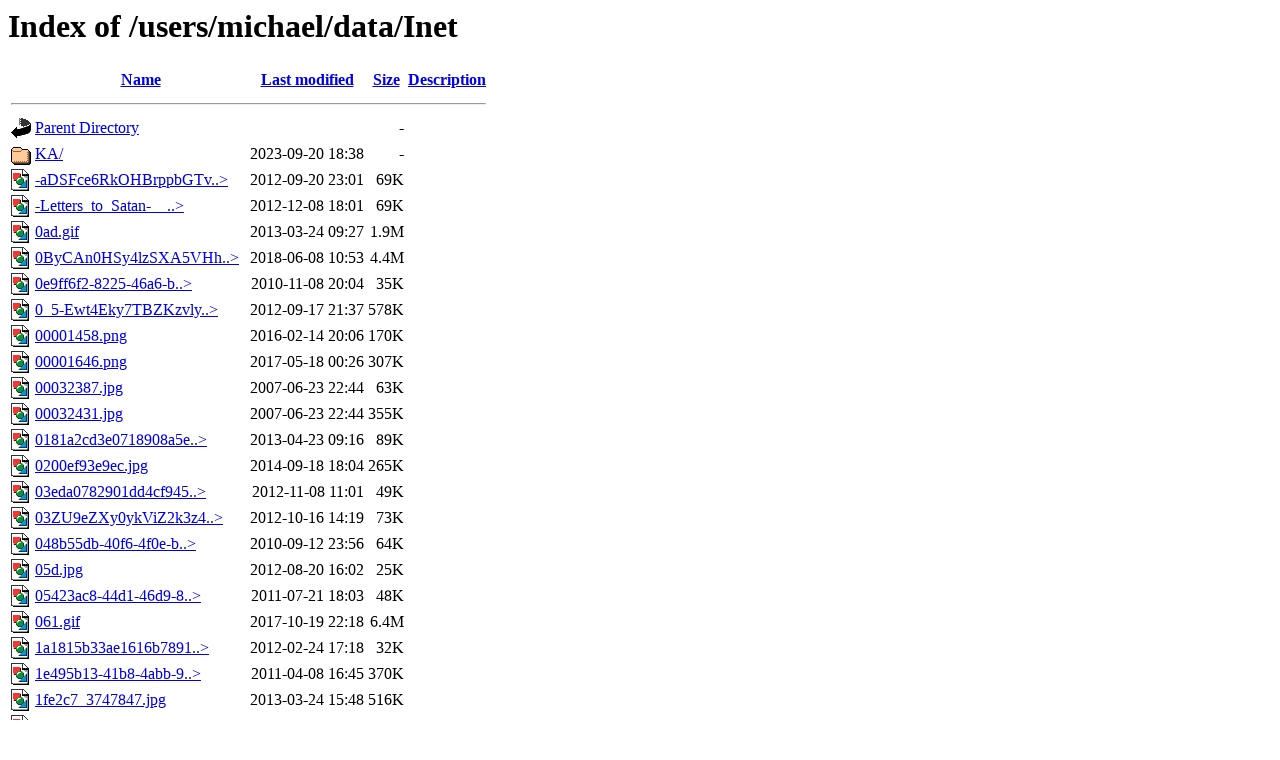

--- FILE ---
content_type: text/html;charset=UTF-8
request_url: https://legeden.com/users/michael/data/Inet/
body_size: 239982
content:
<!DOCTYPE HTML PUBLIC "-//W3C//DTD HTML 3.2 Final//EN">
<html>
 <head>
  <title>Index of /users/michael/data/Inet</title>
 </head>
 <body>
<h1>Index of /users/michael/data/Inet</h1>
  <table>
   <tr><th valign="top"><img src="/icons/blank.gif" alt="[ICO]"></th><th><a href="?C=N;O=D">Name</a></th><th><a href="?C=M;O=A">Last modified</a></th><th><a href="?C=S;O=A">Size</a></th><th><a href="?C=D;O=A">Description</a></th></tr>
   <tr><th colspan="5"><hr></th></tr>
<tr><td valign="top"><a href="/users/michael/data/"><img src="/icons/back.gif" alt="[PARENTDIR]"></a></td><td><a href="/users/michael/data/">Parent Directory</a>       </td><td>&nbsp;</td><td align="right">  - </td><td>&nbsp;</td></tr>
<tr><td valign="top"><a href="KA/"><img src="/icons/folder.gif" alt="[DIR]"></a></td><td><a href="KA/">KA/</a>                    </td><td align="right">2023-09-20 18:38  </td><td align="right">  - </td><td>&nbsp;</td></tr>
<tr><td valign="top"><a href="-aDSFce6RkOHBrppbGTv6A2.jpg"><img src="/icons/image2.gif" alt="[IMG]"></a></td><td><a href="-aDSFce6RkOHBrppbGTv6A2.jpg">-aDSFce6RkOHBrppbGTv..&gt;</a></td><td align="right">2012-09-20 23:01  </td><td align="right"> 69K</td><td>&nbsp;</td></tr>
<tr><td valign="top"><a href="-Letters_to_Satan-______07.12.2012.jpg"><img src="/icons/image2.gif" alt="[IMG]"></a></td><td><a href="-Letters_to_Satan-______07.12.2012.jpg">-Letters_to_Satan-__..&gt;</a></td><td align="right">2012-12-08 18:01  </td><td align="right"> 69K</td><td>&nbsp;</td></tr>
<tr><td valign="top"><a href="0ad.gif"><img src="/icons/image2.gif" alt="[IMG]"></a></td><td><a href="0ad.gif">0ad.gif</a>                </td><td align="right">2013-03-24 09:27  </td><td align="right">1.9M</td><td>&nbsp;</td></tr>
<tr><td valign="top"><a href="0ByCAn0HSy4lzSXA5VHhqb2xCcW8.gif"><img src="/icons/image2.gif" alt="[IMG]"></a></td><td><a href="0ByCAn0HSy4lzSXA5VHhqb2xCcW8.gif">0ByCAn0HSy4lzSXA5VHh..&gt;</a></td><td align="right">2018-06-08 10:53  </td><td align="right">4.4M</td><td>&nbsp;</td></tr>
<tr><td valign="top"><a href="0e9ff6f2-8225-46a6-ba28-97a3ea3ac4c8.jpg"><img src="/icons/image2.gif" alt="[IMG]"></a></td><td><a href="0e9ff6f2-8225-46a6-ba28-97a3ea3ac4c8.jpg">0e9ff6f2-8225-46a6-b..&gt;</a></td><td align="right">2010-11-08 20:04  </td><td align="right"> 35K</td><td>&nbsp;</td></tr>
<tr><td valign="top"><a href="0_5-Ewt4Eky7TBZKzvlylg2.png"><img src="/icons/image2.gif" alt="[IMG]"></a></td><td><a href="0_5-Ewt4Eky7TBZKzvlylg2.png">0_5-Ewt4Eky7TBZKzvly..&gt;</a></td><td align="right">2012-09-17 21:37  </td><td align="right">578K</td><td>&nbsp;</td></tr>
<tr><td valign="top"><a href="00001458.png"><img src="/icons/image2.gif" alt="[IMG]"></a></td><td><a href="00001458.png">00001458.png</a>           </td><td align="right">2016-02-14 20:06  </td><td align="right">170K</td><td>&nbsp;</td></tr>
<tr><td valign="top"><a href="00001646.png"><img src="/icons/image2.gif" alt="[IMG]"></a></td><td><a href="00001646.png">00001646.png</a>           </td><td align="right">2017-05-18 00:26  </td><td align="right">307K</td><td>&nbsp;</td></tr>
<tr><td valign="top"><a href="00032387.jpg"><img src="/icons/image2.gif" alt="[IMG]"></a></td><td><a href="00032387.jpg">00032387.jpg</a>           </td><td align="right">2007-06-23 22:44  </td><td align="right"> 63K</td><td>&nbsp;</td></tr>
<tr><td valign="top"><a href="00032431.jpg"><img src="/icons/image2.gif" alt="[IMG]"></a></td><td><a href="00032431.jpg">00032431.jpg</a>           </td><td align="right">2007-06-23 22:44  </td><td align="right">355K</td><td>&nbsp;</td></tr>
<tr><td valign="top"><a href="0181a2cd3e0718908a5e952dc8962747.jpg"><img src="/icons/image2.gif" alt="[IMG]"></a></td><td><a href="0181a2cd3e0718908a5e952dc8962747.jpg">0181a2cd3e0718908a5e..&gt;</a></td><td align="right">2013-04-23 09:16  </td><td align="right"> 89K</td><td>&nbsp;</td></tr>
<tr><td valign="top"><a href="0200ef93e9ec.jpg"><img src="/icons/image2.gif" alt="[IMG]"></a></td><td><a href="0200ef93e9ec.jpg">0200ef93e9ec.jpg</a>       </td><td align="right">2014-09-18 18:04  </td><td align="right">265K</td><td>&nbsp;</td></tr>
<tr><td valign="top"><a href="03eda0782901dd4cf94551da4ed15d22.jpg"><img src="/icons/image2.gif" alt="[IMG]"></a></td><td><a href="03eda0782901dd4cf94551da4ed15d22.jpg">03eda0782901dd4cf945..&gt;</a></td><td align="right">2012-11-08 11:01  </td><td align="right"> 49K</td><td>&nbsp;</td></tr>
<tr><td valign="top"><a href="03ZU9eZXy0ykViZ2k3z4lA2.jpg"><img src="/icons/image2.gif" alt="[IMG]"></a></td><td><a href="03ZU9eZXy0ykViZ2k3z4lA2.jpg">03ZU9eZXy0ykViZ2k3z4..&gt;</a></td><td align="right">2012-10-16 14:19  </td><td align="right"> 73K</td><td>&nbsp;</td></tr>
<tr><td valign="top"><a href="048b55db-40f6-4f0e-b782-b501bef3a595.jpg"><img src="/icons/image2.gif" alt="[IMG]"></a></td><td><a href="048b55db-40f6-4f0e-b782-b501bef3a595.jpg">048b55db-40f6-4f0e-b..&gt;</a></td><td align="right">2010-09-12 23:56  </td><td align="right"> 64K</td><td>&nbsp;</td></tr>
<tr><td valign="top"><a href="05d.jpg"><img src="/icons/image2.gif" alt="[IMG]"></a></td><td><a href="05d.jpg">05d.jpg</a>                </td><td align="right">2012-08-20 16:02  </td><td align="right"> 25K</td><td>&nbsp;</td></tr>
<tr><td valign="top"><a href="05423ac8-44d1-46d9-8a6e-ae78b978855f.jpg"><img src="/icons/image2.gif" alt="[IMG]"></a></td><td><a href="05423ac8-44d1-46d9-8a6e-ae78b978855f.jpg">05423ac8-44d1-46d9-8..&gt;</a></td><td align="right">2011-07-21 18:03  </td><td align="right"> 48K</td><td>&nbsp;</td></tr>
<tr><td valign="top"><a href="061.gif"><img src="/icons/image2.gif" alt="[IMG]"></a></td><td><a href="061.gif">061.gif</a>                </td><td align="right">2017-10-19 22:18  </td><td align="right">6.4M</td><td>&nbsp;</td></tr>
<tr><td valign="top"><a href="1a1815b33ae1616b7891bf740be51480.jpg"><img src="/icons/image2.gif" alt="[IMG]"></a></td><td><a href="1a1815b33ae1616b7891bf740be51480.jpg">1a1815b33ae1616b7891..&gt;</a></td><td align="right">2012-02-24 17:18  </td><td align="right"> 32K</td><td>&nbsp;</td></tr>
<tr><td valign="top"><a href="1e495b13-41b8-4abb-9a60-feaa19147bff.gif"><img src="/icons/image2.gif" alt="[IMG]"></a></td><td><a href="1e495b13-41b8-4abb-9a60-feaa19147bff.gif">1e495b13-41b8-4abb-9..&gt;</a></td><td align="right">2011-04-08 16:45  </td><td align="right">370K</td><td>&nbsp;</td></tr>
<tr><td valign="top"><a href="1fe2c7_3747847.jpg"><img src="/icons/image2.gif" alt="[IMG]"></a></td><td><a href="1fe2c7_3747847.jpg">1fe2c7_3747847.jpg</a>     </td><td align="right">2013-03-24 15:48  </td><td align="right">516K</td><td>&nbsp;</td></tr>
<tr><td valign="top"><a href="2dtbuk5.gif"><img src="/icons/image2.gif" alt="[IMG]"></a></td><td><a href="2dtbuk5.gif">2dtbuk5.gif</a>            </td><td align="right">2008-12-17 13:28  </td><td align="right">2.1M</td><td>&nbsp;</td></tr>
<tr><td valign="top"><a href="2EqzyHqItE-VFg_0fMDWZQ2.png"><img src="/icons/image2.gif" alt="[IMG]"></a></td><td><a href="2EqzyHqItE-VFg_0fMDWZQ2.png">2EqzyHqItE-VFg_0fMDW..&gt;</a></td><td align="right">2012-11-08 20:56  </td><td align="right">204K</td><td>&nbsp;</td></tr>
<tr><td valign="top"><a href="2f41b59b-9f1d-4262-a55a-5d839c59d53a.png"><img src="/icons/image2.gif" alt="[IMG]"></a></td><td><a href="2f41b59b-9f1d-4262-a55a-5d839c59d53a.png">2f41b59b-9f1d-4262-a..&gt;</a></td><td align="right">2012-03-25 01:17  </td><td align="right">197K</td><td>&nbsp;</td></tr>
<tr><td valign="top"><a href="2kQcifM.gif"><img src="/icons/image2.gif" alt="[IMG]"></a></td><td><a href="2kQcifM.gif">2kQcifM.gif</a>            </td><td align="right">2014-02-13 20:17  </td><td align="right">3.3M</td><td>&nbsp;</td></tr>
<tr><td valign="top"><a href="2ngwjmw.gif"><img src="/icons/image2.gif" alt="[IMG]"></a></td><td><a href="2ngwjmw.gif">2ngwjmw.gif</a>            </td><td align="right">2013-04-18 23:43  </td><td align="right">2.4M</td><td>&nbsp;</td></tr>
<tr><td valign="top"><a href="2w6Cken44Umw804UlIjgJA2.gif"><img src="/icons/image2.gif" alt="[IMG]"></a></td><td><a href="2w6Cken44Umw804UlIjgJA2.gif">2w6Cken44Umw804UlIjg..&gt;</a></td><td align="right">2012-09-01 23:58  </td><td align="right">1.4M</td><td>&nbsp;</td></tr>
<tr><td valign="top"><a href="3a5bff78d051c5ee43e7311eaa37e118.jpg"><img src="/icons/image2.gif" alt="[IMG]"></a></td><td><a href="3a5bff78d051c5ee43e7311eaa37e118.jpg">3a5bff78d051c5ee43e7..&gt;</a></td><td align="right">2014-02-16 21:12  </td><td align="right"> 21K</td><td>&nbsp;</td></tr>
<tr><td valign="top"><a href="3a50e71a5b727ba4de112ee5d2092802.jpeg"><img src="/icons/image2.gif" alt="[IMG]"></a></td><td><a href="3a50e71a5b727ba4de112ee5d2092802.jpeg">3a50e71a5b727ba4de11..&gt;</a></td><td align="right">2013-02-07 00:30  </td><td align="right">314K</td><td>&nbsp;</td></tr>
<tr><td valign="top"><a href="3b67e504-93ae-4ac3-9651-5417ffe843a9.jpg"><img src="/icons/image2.gif" alt="[IMG]"></a></td><td><a href="3b67e504-93ae-4ac3-9651-5417ffe843a9.jpg">3b67e504-93ae-4ac3-9..&gt;</a></td><td align="right">2011-01-08 19:57  </td><td align="right"> 26K</td><td>&nbsp;</td></tr>
<tr><td valign="top"><a href="3c51012b-c60b-4317-ace4-c63f3fffbd1f.jpg"><img src="/icons/image2.gif" alt="[IMG]"></a></td><td><a href="3c51012b-c60b-4317-ace4-c63f3fffbd1f.jpg">3c51012b-c60b-4317-a..&gt;</a></td><td align="right">2010-11-04 13:25  </td><td align="right"> 53K</td><td>&nbsp;</td></tr>
<tr><td valign="top"><a href="3caa74ac-ec9a-46b0-96d0-135a134990de.gif"><img src="/icons/image2.gif" alt="[IMG]"></a></td><td><a href="3caa74ac-ec9a-46b0-96d0-135a134990de.gif">3caa74ac-ec9a-46b0-9..&gt;</a></td><td align="right">2011-03-14 12:22  </td><td align="right">4.9M</td><td>&nbsp;</td></tr>
<tr><td valign="top"><a href="3d49ec51-99f0-4e44-a93d-cd5ea5cd0581.jpg"><img src="/icons/image2.gif" alt="[IMG]"></a></td><td><a href="3d49ec51-99f0-4e44-a93d-cd5ea5cd0581.jpg">3d49ec51-99f0-4e44-a..&gt;</a></td><td align="right">2011-01-23 11:46  </td><td align="right"> 43K</td><td>&nbsp;</td></tr>
<tr><td valign="top"><a href="3V-OFU9yjU6lof7DastHpg2.jpg"><img src="/icons/image2.gif" alt="[IMG]"></a></td><td><a href="3V-OFU9yjU6lof7DastHpg2.jpg">3V-OFU9yjU6lof7DastH..&gt;</a></td><td align="right">2012-11-12 14:56  </td><td align="right"> 34K</td><td>&nbsp;</td></tr>
<tr><td valign="top"><a href="4a1ce55b-fc34-46ed-aa6a-24df6176741d.jpg"><img src="/icons/image2.gif" alt="[IMG]"></a></td><td><a href="4a1ce55b-fc34-46ed-aa6a-24df6176741d.jpg">4a1ce55b-fc34-46ed-a..&gt;</a></td><td align="right">2010-12-03 14:35  </td><td align="right"> 34K</td><td>&nbsp;</td></tr>
<tr><td valign="top"><a href="4kEol9cJukCH2BCMkXQklg2.png"><img src="/icons/image2.gif" alt="[IMG]"></a></td><td><a href="4kEol9cJukCH2BCMkXQklg2.png">4kEol9cJukCH2BCMkXQk..&gt;</a></td><td align="right">2012-12-09 10:41  </td><td align="right"> 55K</td><td>&nbsp;</td></tr>
<tr><td valign="top"><a href="4pKzy.jpg"><img src="/icons/image2.gif" alt="[IMG]"></a></td><td><a href="4pKzy.jpg">4pKzy.jpg</a>              </td><td align="right">2012-11-29 10:29  </td><td align="right">717K</td><td>&nbsp;</td></tr>
<tr><td valign="top"><a href="5e8f803b739bbb3cce6aeb0e8245c08e.png"><img src="/icons/image2.gif" alt="[IMG]"></a></td><td><a href="5e8f803b739bbb3cce6aeb0e8245c08e.png">5e8f803b739bbb3cce6a..&gt;</a></td><td align="right">2020-11-27 23:26  </td><td align="right">158K</td><td>&nbsp;</td></tr>
<tr><td valign="top"><a href="5edef1129853da999eb3a00acb203216.jpg"><img src="/icons/image2.gif" alt="[IMG]"></a></td><td><a href="5edef1129853da999eb3a00acb203216.jpg">5edef1129853da999eb3..&gt;</a></td><td align="right">2012-01-13 10:43  </td><td align="right"> 32K</td><td>&nbsp;</td></tr>
<tr><td valign="top"><a href="5EQ7O.gif"><img src="/icons/image2.gif" alt="[IMG]"></a></td><td><a href="5EQ7O.gif">5EQ7O.gif</a>              </td><td align="right">2012-10-19 19:04  </td><td align="right">2.0M</td><td>&nbsp;</td></tr>
<tr><td valign="top"><a href="6a010535647bf3970b014e87f405e6970d-500wi.jpg"><img src="/icons/image2.gif" alt="[IMG]"></a></td><td><a href="6a010535647bf3970b014e87f405e6970d-500wi.jpg">6a010535647bf3970b01..&gt;</a></td><td align="right">2011-08-24 13:29  </td><td align="right"> 42K</td><td>&nbsp;</td></tr>
<tr><td valign="top"><a href="6a396240-64ad-4bc5-b28b-c84c7d351eff.jpg"><img src="/icons/image2.gif" alt="[IMG]"></a></td><td><a href="6a396240-64ad-4bc5-b28b-c84c7d351eff.jpg">6a396240-64ad-4bc5-b..&gt;</a></td><td align="right">2011-03-07 12:27  </td><td align="right"> 39K</td><td>&nbsp;</td></tr>
<tr><td valign="top"><a href="6c17cbd125358d98c188e85e09461975.jpg"><img src="/icons/image2.gif" alt="[IMG]"></a></td><td><a href="6c17cbd125358d98c188e85e09461975.jpg">6c17cbd125358d98c188..&gt;</a></td><td align="right">2013-04-24 11:11  </td><td align="right">202K</td><td>&nbsp;</td></tr>
<tr><td valign="top"><a href="6cf821ab-aea1-4afb-a74b-a3e63bf0f910.gif"><img src="/icons/image2.gif" alt="[IMG]"></a></td><td><a href="6cf821ab-aea1-4afb-a74b-a3e63bf0f910.gif">6cf821ab-aea1-4afb-a..&gt;</a></td><td align="right">2011-04-15 00:59  </td><td align="right">2.8M</td><td>&nbsp;</td></tr>
<tr><td valign="top"><a href="6f0b99d7-0658-43ac-ba8d-47692774c342.jpg"><img src="/icons/image2.gif" alt="[IMG]"></a></td><td><a href="6f0b99d7-0658-43ac-ba8d-47692774c342.jpg">6f0b99d7-0658-43ac-b..&gt;</a></td><td align="right">2011-01-14 09:26  </td><td align="right"> 50K</td><td>&nbsp;</td></tr>
<tr><td valign="top"><a href="6XTxwLm.jpg"><img src="/icons/image2.gif" alt="[IMG]"></a></td><td><a href="6XTxwLm.jpg">6XTxwLm.jpg</a>            </td><td align="right">2013-07-05 18:14  </td><td align="right"> 43K</td><td>&nbsp;</td></tr>
<tr><td valign="top"><a href="7.7.2012.jpg"><img src="/icons/image2.gif" alt="[IMG]"></a></td><td><a href="7.7.2012.jpg">7.7.2012.jpg</a>           </td><td align="right">2012-07-08 23:06  </td><td align="right">2.0M</td><td>&nbsp;</td></tr>
<tr><td valign="top"><a href="7Gx.jpg"><img src="/icons/image2.gif" alt="[IMG]"></a></td><td><a href="7Gx.jpg">7Gx.jpg</a>                </td><td align="right">2012-04-16 21:35  </td><td align="right"> 58K</td><td>&nbsp;</td></tr>
<tr><td valign="top"><a href="7q-rzKzoEEClEUh0CmeKkw2.gif"><img src="/icons/image2.gif" alt="[IMG]"></a></td><td><a href="7q-rzKzoEEClEUh0CmeKkw2.gif">7q-rzKzoEEClEUh0CmeK..&gt;</a></td><td align="right">2012-11-07 23:10  </td><td align="right">901K</td><td>&nbsp;</td></tr>
<tr><td valign="top"><a href="8f4f6d2b3993b81df8c25287fd568964.jpg"><img src="/icons/image2.gif" alt="[IMG]"></a></td><td><a href="8f4f6d2b3993b81df8c25287fd568964.jpg">8f4f6d2b3993b81df8c2..&gt;</a></td><td align="right">2013-04-23 09:12  </td><td align="right"> 62K</td><td>&nbsp;</td></tr>
<tr><td valign="top"><a href="9a3.gif"><img src="/icons/image2.gif" alt="[IMG]"></a></td><td><a href="9a3.gif">9a3.gif</a>                </td><td align="right">2017-08-01 23:11  </td><td align="right">121K</td><td>&nbsp;</td></tr>
<tr><td valign="top"><a href="9cdf1e8e-4a8c-49fe-bd44-ee9dfd59349b.jpg"><img src="/icons/image2.gif" alt="[IMG]"></a></td><td><a href="9cdf1e8e-4a8c-49fe-bd44-ee9dfd59349b.jpg">9cdf1e8e-4a8c-49fe-b..&gt;</a></td><td align="right">2011-01-17 09:31  </td><td align="right"> 23K</td><td>&nbsp;</td></tr>
<tr><td valign="top"><a href="9e2824f7-abe2-4370-90b6-166771d30c2e.jpg"><img src="/icons/image2.gif" alt="[IMG]"></a></td><td><a href="9e2824f7-abe2-4370-90b6-166771d30c2e.jpg">9e2824f7-abe2-4370-9..&gt;</a></td><td align="right">2011-03-30 20:48  </td><td align="right"> 31K</td><td>&nbsp;</td></tr>
<tr><td valign="top"><a href="9eaa8a56-8107-46ae-a199-7c402e9153c7.gif"><img src="/icons/image2.gif" alt="[IMG]"></a></td><td><a href="9eaa8a56-8107-46ae-a199-7c402e9153c7.gif">9eaa8a56-8107-46ae-a..&gt;</a></td><td align="right">2012-03-25 01:17  </td><td align="right">518K</td><td>&nbsp;</td></tr>
<tr><td valign="top"><a href="9G6CKcE.jpg"><img src="/icons/image2.gif" alt="[IMG]"></a></td><td><a href="9G6CKcE.jpg">9G6CKcE.jpg</a>            </td><td align="right">2014-01-11 20:16  </td><td align="right"> 55K</td><td>&nbsp;</td></tr>
<tr><td valign="top"><a href="9HXt835trU2x_WjPMkzYCw2.jpg"><img src="/icons/image2.gif" alt="[IMG]"></a></td><td><a href="9HXt835trU2x_WjPMkzYCw2.jpg">9HXt835trU2x_WjPMkzY..&gt;</a></td><td align="right">2012-11-30 18:12  </td><td align="right">239K</td><td>&nbsp;</td></tr>
<tr><td valign="top"><a href="10aabac.jpg"><img src="/icons/image2.gif" alt="[IMG]"></a></td><td><a href="10aabac.jpg">10aabac.jpg</a>            </td><td align="right">2019-07-14 11:46  </td><td align="right">550K</td><td>&nbsp;</td></tr>
<tr><td valign="top"><a href="12%20-%201.jpg"><img src="/icons/image2.gif" alt="[IMG]"></a></td><td><a href="12%20-%201.jpg">12 - 1.jpg</a>             </td><td align="right">2012-10-06 19:05  </td><td align="right"> 70K</td><td>&nbsp;</td></tr>
<tr><td valign="top"><a href="13%20-%201.jpg"><img src="/icons/image2.gif" alt="[IMG]"></a></td><td><a href="13%20-%201.jpg">13 - 1.jpg</a>             </td><td align="right">2013-01-02 00:30  </td><td align="right"> 83K</td><td>&nbsp;</td></tr>
<tr><td valign="top"><a href="14.jpg"><img src="/icons/image2.gif" alt="[IMG]"></a></td><td><a href="14.jpg">14.jpg</a>                 </td><td align="right">2012-07-11 22:28  </td><td align="right">236K</td><td>&nbsp;</td></tr>
<tr><td valign="top"><a href="20c33fd9-306a-41dd-8fdf-23f4a43b4018.jpg"><img src="/icons/image2.gif" alt="[IMG]"></a></td><td><a href="20c33fd9-306a-41dd-8fdf-23f4a43b4018.jpg">20c33fd9-306a-41dd-8..&gt;</a></td><td align="right">2011-05-13 17:02  </td><td align="right"> 26K</td><td>&nbsp;</td></tr>
<tr><td valign="top"><a href="20f6a1b6-bc82-4b82-abbc-ca5be83a9bd4.gif"><img src="/icons/image2.gif" alt="[IMG]"></a></td><td><a href="20f6a1b6-bc82-4b82-abbc-ca5be83a9bd4.gif">20f6a1b6-bc82-4b82-a..&gt;</a></td><td align="right">2012-04-04 22:32  </td><td align="right">2.8M</td><td>&nbsp;</td></tr>
<tr><td valign="top"><a href="35qmh6.jpg"><img src="/icons/image2.gif" alt="[IMG]"></a></td><td><a href="35qmh6.jpg">35qmh6.jpg</a>             </td><td align="right">2012-05-12 16:13  </td><td align="right"> 31K</td><td>&nbsp;</td></tr>
<tr><td valign="top"><a href="35th-anniversary-power-rangers-the-power-rangers-32809965-3938-2624.jpg"><img src="/icons/image2.gif" alt="[IMG]"></a></td><td><a href="35th-anniversary-power-rangers-the-power-rangers-32809965-3938-2624.jpg">35th-anniversary-pow..&gt;</a></td><td align="right">2014-04-17 18:00  </td><td align="right">3.6M</td><td>&nbsp;</td></tr>
<tr><td valign="top"><a href="42f581fa-c470-45f3-a48e-91b4079230e5.jpg"><img src="/icons/image2.gif" alt="[IMG]"></a></td><td><a href="42f581fa-c470-45f3-a48e-91b4079230e5.jpg">42f581fa-c470-45f3-a..&gt;</a></td><td align="right">2011-03-16 12:58  </td><td align="right"> 38K</td><td>&nbsp;</td></tr>
<tr><td valign="top"><a href="55b76031-b7a0-48fb-9ef9-1769b8de8f84.jpg"><img src="/icons/image2.gif" alt="[IMG]"></a></td><td><a href="55b76031-b7a0-48fb-9ef9-1769b8de8f84.jpg">55b76031-b7a0-48fb-9..&gt;</a></td><td align="right">2010-12-05 01:17  </td><td align="right"> 25K</td><td>&nbsp;</td></tr>
<tr><td valign="top"><a href="57cadf64-e990-4617-884b-291793ddac94.jpg"><img src="/icons/image2.gif" alt="[IMG]"></a></td><td><a href="57cadf64-e990-4617-884b-291793ddac94.jpg">57cadf64-e990-4617-8..&gt;</a></td><td align="right">2011-02-19 20:43  </td><td align="right"> 20K</td><td>&nbsp;</td></tr>
<tr><td valign="top"><a href="62EEC.gif"><img src="/icons/image2.gif" alt="[IMG]"></a></td><td><a href="62EEC.gif">62EEC.gif</a>              </td><td align="right">2012-07-04 14:03  </td><td align="right">1.1M</td><td>&nbsp;</td></tr>
<tr><td valign="top"><a href="68b9c2fa-a616-42ac-aa86-d640ac9f9644.jpg"><img src="/icons/image2.gif" alt="[IMG]"></a></td><td><a href="68b9c2fa-a616-42ac-aa86-d640ac9f9644.jpg">68b9c2fa-a616-42ac-a..&gt;</a></td><td align="right">2011-12-12 18:48  </td><td align="right"> 40K</td><td>&nbsp;</td></tr>
<tr><td valign="top"><a href="69ca7108-e480-43ac-af4a-8cb40321b379.jpg"><img src="/icons/image2.gif" alt="[IMG]"></a></td><td><a href="69ca7108-e480-43ac-af4a-8cb40321b379.jpg">69ca7108-e480-43ac-a..&gt;</a></td><td align="right">2011-07-01 17:54  </td><td align="right"> 38K</td><td>&nbsp;</td></tr>
<tr><td valign="top"><a href="79c294fb85a4bccd6bb38e07b6595a4c.gif"><img src="/icons/image2.gif" alt="[IMG]"></a></td><td><a href="79c294fb85a4bccd6bb38e07b6595a4c.gif">79c294fb85a4bccd6bb3..&gt;</a></td><td align="right">2011-03-27 19:08  </td><td align="right">1.2M</td><td>&nbsp;</td></tr>
<tr><td valign="top"><a href="81d31e9a-ccda-4d69-ba3b-73e75ff3eef7.gif"><img src="/icons/image2.gif" alt="[IMG]"></a></td><td><a href="81d31e9a-ccda-4d69-ba3b-73e75ff3eef7.gif">81d31e9a-ccda-4d69-b..&gt;</a></td><td align="right">2011-01-27 01:42  </td><td align="right">1.8M</td><td>&nbsp;</td></tr>
<tr><td valign="top"><a href="82cdd122-56ef-44d1-80d5-554987d747c4.jpg"><img src="/icons/image2.gif" alt="[IMG]"></a></td><td><a href="82cdd122-56ef-44d1-80d5-554987d747c4.jpg">82cdd122-56ef-44d1-8..&gt;</a></td><td align="right">2010-08-12 10:34  </td><td align="right"> 64K</td><td>&nbsp;</td></tr>
<tr><td valign="top"><a href="87f9b56bd14d916d3eb21f87942f41fb.jpg"><img src="/icons/image2.gif" alt="[IMG]"></a></td><td><a href="87f9b56bd14d916d3eb21f87942f41fb.jpg">87f9b56bd14d916d3eb2..&gt;</a></td><td align="right">2012-12-08 11:58  </td><td align="right"> 50K</td><td>&nbsp;</td></tr>
<tr><td valign="top"><a href="88f765cd-f2c9-4a75-9606-9c868a155e5f.jpg"><img src="/icons/image2.gif" alt="[IMG]"></a></td><td><a href="88f765cd-f2c9-4a75-9606-9c868a155e5f.jpg">88f765cd-f2c9-4a75-9..&gt;</a></td><td align="right">2010-08-18 23:06  </td><td align="right"> 32K</td><td>&nbsp;</td></tr>
<tr><td valign="top"><a href="89f964b9-6442-4ae9-8d3c-d28477f36065.jpg"><img src="/icons/image2.gif" alt="[IMG]"></a></td><td><a href="89f964b9-6442-4ae9-8d3c-d28477f36065.jpg">89f964b9-6442-4ae9-8..&gt;</a></td><td align="right">2011-02-16 21:29  </td><td align="right"> 22K</td><td>&nbsp;</td></tr>
<tr><td valign="top"><a href="180px-I_IZ_SERIUS_ADMNIM_THIZ_IZ_SERIUS_BIZNIS_lolcat.jpg"><img src="/icons/image2.gif" alt="[IMG]"></a></td><td><a href="180px-I_IZ_SERIUS_ADMNIM_THIZ_IZ_SERIUS_BIZNIS_lolcat.jpg">180px-I_IZ_SERIUS_AD..&gt;</a></td><td align="right">2008-03-13 21:55  </td><td align="right"> 13K</td><td>&nbsp;</td></tr>
<tr><td valign="top"><a href="247baee6-c082-4602-ba39-d59ba119a251.jpg"><img src="/icons/image2.gif" alt="[IMG]"></a></td><td><a href="247baee6-c082-4602-ba39-d59ba119a251.jpg">247baee6-c082-4602-b..&gt;</a></td><td align="right">2011-01-23 11:46  </td><td align="right"> 22K</td><td>&nbsp;</td></tr>
<tr><td valign="top"><a href="283.gif"><img src="/icons/image2.gif" alt="[IMG]"></a></td><td><a href="283.gif">283.gif</a>                </td><td align="right">2012-06-26 16:35  </td><td align="right">2.0M</td><td>&nbsp;</td></tr>
<tr><td valign="top"><a href="291yefm.jpg"><img src="/icons/image2.gif" alt="[IMG]"></a></td><td><a href="291yefm.jpg">291yefm.jpg</a>            </td><td align="right">2013-03-24 13:30  </td><td align="right">177K</td><td>&nbsp;</td></tr>
<tr><td valign="top"><a href="404.png"><img src="/icons/image2.gif" alt="[IMG]"></a></td><td><a href="404.png">404.png</a>                </td><td align="right">2012-11-23 10:13  </td><td align="right"> 48K</td><td>&nbsp;</td></tr>
<tr><td valign="top"><a href="585c59b5-0773-494f-a3c5-7ab80014ea89.gif"><img src="/icons/image2.gif" alt="[IMG]"></a></td><td><a href="585c59b5-0773-494f-a3c5-7ab80014ea89.gif">585c59b5-0773-494f-a..&gt;</a></td><td align="right">2011-02-26 12:24  </td><td align="right">1.2M</td><td>&nbsp;</td></tr>
<tr><td valign="top"><a href="590dc69a-7bb1-43b8-a2bd-b53c46016a61.jpg"><img src="/icons/image2.gif" alt="[IMG]"></a></td><td><a href="590dc69a-7bb1-43b8-a2bd-b53c46016a61.jpg">590dc69a-7bb1-43b8-a..&gt;</a></td><td align="right">2010-12-05 01:16  </td><td align="right"> 27K</td><td>&nbsp;</td></tr>
<tr><td valign="top"><a href="869db65c-b182-4372-ba2b-efa43d3ae60a.jpg"><img src="/icons/image2.gif" alt="[IMG]"></a></td><td><a href="869db65c-b182-4372-ba2b-efa43d3ae60a.jpg">869db65c-b182-4372-b..&gt;</a></td><td align="right">2010-09-13 11:56  </td><td align="right"> 64K</td><td>&nbsp;</td></tr>
<tr><td valign="top"><a href="893a16b3-b365-41b2-83bf-52e2f62adcc0.jpg"><img src="/icons/image2.gif" alt="[IMG]"></a></td><td><a href="893a16b3-b365-41b2-83bf-52e2f62adcc0.jpg">893a16b3-b365-41b2-8..&gt;</a></td><td align="right">2010-07-17 11:05  </td><td align="right"> 32K</td><td>&nbsp;</td></tr>
<tr><td valign="top"><a href="936b3cf0-1962-4812-9a1a-a1a23adcb46a.jpg"><img src="/icons/image2.gif" alt="[IMG]"></a></td><td><a href="936b3cf0-1962-4812-9a1a-a1a23adcb46a.jpg">936b3cf0-1962-4812-9..&gt;</a></td><td align="right">2012-10-20 12:57  </td><td align="right"> 18K</td><td>&nbsp;</td></tr>
<tr><td valign="top"><a href="972f171c-7f98-4072-8134-c298b43efcdb.gif"><img src="/icons/image2.gif" alt="[IMG]"></a></td><td><a href="972f171c-7f98-4072-8134-c298b43efcdb.gif">972f171c-7f98-4072-8..&gt;</a></td><td align="right">2011-02-05 16:26  </td><td align="right">2.1M</td><td>&nbsp;</td></tr>
<tr><td valign="top"><a href="1444ddaa8ad7061cd76f9ed77c41e35b.jpg"><img src="/icons/image2.gif" alt="[IMG]"></a></td><td><a href="1444ddaa8ad7061cd76f9ed77c41e35b.jpg">1444ddaa8ad7061cd76f..&gt;</a></td><td align="right">2012-12-08 11:57  </td><td align="right"> 51K</td><td>&nbsp;</td></tr>
<tr><td valign="top"><a href="1657.jpg"><img src="/icons/image2.gif" alt="[IMG]"></a></td><td><a href="1657.jpg">1657.jpg</a>               </td><td align="right">2008-01-02 11:20  </td><td align="right"> 59K</td><td>&nbsp;</td></tr>
<tr><td valign="top"><a href="3050.png"><img src="/icons/image2.gif" alt="[IMG]"></a></td><td><a href="3050.png">3050.png</a>               </td><td align="right">2016-11-12 16:24  </td><td align="right"> 58K</td><td>&nbsp;</td></tr>
<tr><td valign="top"><a href="3192b3e51d17a2b8f26123fd9b0ab615.jpg"><img src="/icons/image2.gif" alt="[IMG]"></a></td><td><a href="3192b3e51d17a2b8f26123fd9b0ab615.jpg">3192b3e51d17a2b8f261..&gt;</a></td><td align="right">2014-03-30 17:28  </td><td align="right">747K</td><td>&nbsp;</td></tr>
<tr><td valign="top"><a href="3647_zlodej.gif"><img src="/icons/image2.gif" alt="[IMG]"></a></td><td><a href="3647_zlodej.gif">3647_zlodej.gif</a>        </td><td align="right">2007-10-22 22:18  </td><td align="right">896K</td><td>&nbsp;</td></tr>
<tr><td valign="top"><a href="3886e477-9921-4901-868d-d6363dc7c0b1.jpg"><img src="/icons/image2.gif" alt="[IMG]"></a></td><td><a href="3886e477-9921-4901-868d-d6363dc7c0b1.jpg">3886e477-9921-4901-8..&gt;</a></td><td align="right">2010-11-19 13:32  </td><td align="right"> 47K</td><td>&nbsp;</td></tr>
<tr><td valign="top"><a href="3994fa20-a196-4f7b-b5e2-96aeceb20f14.jpg"><img src="/icons/image2.gif" alt="[IMG]"></a></td><td><a href="3994fa20-a196-4f7b-b5e2-96aeceb20f14.jpg">3994fa20-a196-4f7b-b..&gt;</a></td><td align="right">2010-11-26 11:24  </td><td align="right"> 30K</td><td>&nbsp;</td></tr>
<tr><td valign="top"><a href="4495_6d17.gif"><img src="/icons/image2.gif" alt="[IMG]"></a></td><td><a href="4495_6d17.gif">4495_6d17.gif</a>          </td><td align="right">2012-08-20 19:52  </td><td align="right">2.2M</td><td>&nbsp;</td></tr>
<tr><td valign="top"><a href="4672_38a6.gif"><img src="/icons/image2.gif" alt="[IMG]"></a></td><td><a href="4672_38a6.gif">4672_38a6.gif</a>          </td><td align="right">2012-08-20 19:52  </td><td align="right">551K</td><td>&nbsp;</td></tr>
<tr><td valign="top"><a href="6274a1568b6b.jpg"><img src="/icons/image2.gif" alt="[IMG]"></a></td><td><a href="6274a1568b6b.jpg">6274a1568b6b.jpg</a>       </td><td align="right">2012-02-08 17:28  </td><td align="right"> 14K</td><td>&nbsp;</td></tr>
<tr><td valign="top"><a href="7175f4b1-a6db-4d31-95ae-488e116e676a.jpg"><img src="/icons/image2.gif" alt="[IMG]"></a></td><td><a href="7175f4b1-a6db-4d31-95ae-488e116e676a.jpg">7175f4b1-a6db-4d31-9..&gt;</a></td><td align="right">2011-05-15 21:37  </td><td align="right"> 15K</td><td>&nbsp;</td></tr>
<tr><td valign="top"><a href="7321_229a_500.gif"><img src="/icons/image2.gif" alt="[IMG]"></a></td><td><a href="7321_229a_500.gif">7321_229a_500.gif</a>      </td><td align="right">2014-08-18 17:13  </td><td align="right"> 11M</td><td>&nbsp;</td></tr>
<tr><td valign="top"><a href="8103_0048.gif"><img src="/icons/image2.gif" alt="[IMG]"></a></td><td><a href="8103_0048.gif">8103_0048.gif</a>          </td><td align="right">2012-08-20 19:52  </td><td align="right">271K</td><td>&nbsp;</td></tr>
<tr><td valign="top"><a href="9794.jpg"><img src="/icons/image2.gif" alt="[IMG]"></a></td><td><a href="9794.jpg">9794.jpg</a>               </td><td align="right">2012-11-20 09:13  </td><td align="right">119K</td><td>&nbsp;</td></tr>
<tr><td valign="top"><a href="9961_7b4c.gif"><img src="/icons/image2.gif" alt="[IMG]"></a></td><td><a href="9961_7b4c.gif">9961_7b4c.gif</a>          </td><td align="right">2013-02-07 12:26  </td><td align="right"> 12M</td><td>&nbsp;</td></tr>
<tr><td valign="top"><a href="29865__safe_twilight-sparkle_letter_faic_it-quo-s-about-time_pills_i-found-pills.jpg"><img src="/icons/image2.gif" alt="[IMG]"></a></td><td><a href="29865__safe_twilight-sparkle_letter_faic_it-quo-s-about-time_pills_i-found-pills.jpg">29865__safe_twilight..&gt;</a></td><td align="right">2012-07-06 18:50  </td><td align="right">157K</td><td>&nbsp;</td></tr>
<tr><td valign="top"><a href="38733pes_kostel.jpg"><img src="/icons/image2.gif" alt="[IMG]"></a></td><td><a href="38733pes_kostel.jpg">38733pes_kostel.jpg</a>    </td><td align="right">2007-10-30 14:39  </td><td align="right"> 36K</td><td>&nbsp;</td></tr>
<tr><td valign="top"><a href="41047fd7-7475-4368-8ddb-aab7082ef5c0.jpg"><img src="/icons/image2.gif" alt="[IMG]"></a></td><td><a href="41047fd7-7475-4368-8ddb-aab7082ef5c0.jpg">41047fd7-7475-4368-8..&gt;</a></td><td align="right">2011-04-03 23:33  </td><td align="right"> 18K</td><td>&nbsp;</td></tr>
<tr><td valign="top"><a href="44282bce-7d25-4f85-bda2-d2dc1266b6b2.png"><img src="/icons/image2.gif" alt="[IMG]"></a></td><td><a href="44282bce-7d25-4f85-bda2-d2dc1266b6b2.png">44282bce-7d25-4f85-b..&gt;</a></td><td align="right">2012-08-19 14:46  </td><td align="right">747K</td><td>&nbsp;</td></tr>
<tr><td valign="top"><a href="44860_504483422921876_985201591_n.jpg"><img src="/icons/image2.gif" alt="[IMG]"></a></td><td><a href="44860_504483422921876_985201591_n.jpg">44860_50448342292187..&gt;</a></td><td align="right">2013-04-08 11:28  </td><td align="right"> 34K</td><td>&nbsp;</td></tr>
<tr><td valign="top"><a href="50588f0e-2b65-43a9-83cd-38306d6edf68.jpg"><img src="/icons/image2.gif" alt="[IMG]"></a></td><td><a href="50588f0e-2b65-43a9-83cd-38306d6edf68.jpg">50588f0e-2b65-43a9-8..&gt;</a></td><td align="right">2011-03-03 10:35  </td><td align="right"> 39K</td><td>&nbsp;</td></tr>
<tr><td valign="top"><a href="56093b3b-22f0-41fe-94fa-6109c206fd52.jpg"><img src="/icons/image2.gif" alt="[IMG]"></a></td><td><a href="56093b3b-22f0-41fe-94fa-6109c206fd52.jpg">56093b3b-22f0-41fe-9..&gt;</a></td><td align="right">2011-07-28 17:14  </td><td align="right"> 42K</td><td>&nbsp;</td></tr>
<tr><td valign="top"><a href="59473_371652529586110_662891010_n.jpg"><img src="/icons/image2.gif" alt="[IMG]"></a></td><td><a href="59473_371652529586110_662891010_n.jpg">59473_37165252958611..&gt;</a></td><td align="right">2012-11-04 23:04  </td><td align="right"> 41K</td><td>&nbsp;</td></tr>
<tr><td valign="top"><a href="59700bc5-7962-4ec0-9ed0-5b5d10476c4d.jpg"><img src="/icons/image2.gif" alt="[IMG]"></a></td><td><a href="59700bc5-7962-4ec0-9ed0-5b5d10476c4d.jpg">59700bc5-7962-4ec0-9..&gt;</a></td><td align="right">2011-01-26 01:12  </td><td align="right"> 47K</td><td>&nbsp;</td></tr>
<tr><td valign="top"><a href="63494a62-78a2-442a-bd7f-75b0a9974371.gif"><img src="/icons/image2.gif" alt="[IMG]"></a></td><td><a href="63494a62-78a2-442a-bd7f-75b0a9974371.gif">63494a62-78a2-442a-b..&gt;</a></td><td align="right">2011-01-03 20:34  </td><td align="right">1.3M</td><td>&nbsp;</td></tr>
<tr><td valign="top"><a href="74796c59-3100-4e10-9eaa-103ba1ece25a.gif"><img src="/icons/image2.gif" alt="[IMG]"></a></td><td><a href="74796c59-3100-4e10-9eaa-103ba1ece25a.gif">74796c59-3100-4e10-9..&gt;</a></td><td align="right">2011-05-10 23:49  </td><td align="right">2.0M</td><td>&nbsp;</td></tr>
<tr><td valign="top"><a href="77969ce2-66e3-4be5-8ef3-da909a369272.jpg"><img src="/icons/image2.gif" alt="[IMG]"></a></td><td><a href="77969ce2-66e3-4be5-8ef3-da909a369272.jpg">77969ce2-66e3-4be5-8..&gt;</a></td><td align="right">2013-05-02 15:14  </td><td align="right"> 44K</td><td>&nbsp;</td></tr>
<tr><td valign="top"><a href="94384d10.jpg"><img src="/icons/image2.gif" alt="[IMG]"></a></td><td><a href="94384d10.jpg">94384d10.jpg</a>           </td><td align="right">2008-11-23 22:17  </td><td align="right"> 56K</td><td>&nbsp;</td></tr>
<tr><td valign="top"><a href="139165%20-%20fluttershy%20karate_kyle%20meme%20no_episode%20parody.png"><img src="/icons/image2.gif" alt="[IMG]"></a></td><td><a href="139165%20-%20fluttershy%20karate_kyle%20meme%20no_episode%20parody.png">139165 - fluttershy ..&gt;</a></td><td align="right">2012-04-23 11:45  </td><td align="right">562K</td><td>&nbsp;</td></tr>
<tr><td valign="top"><a href="147411__UNOPT__.jpg"><img src="/icons/image2.gif" alt="[IMG]"></a></td><td><a href="147411__UNOPT__.jpg">147411__UNOPT__.jpg</a>    </td><td align="right">2012-11-10 10:37  </td><td align="right"> 88K</td><td>&nbsp;</td></tr>
<tr><td valign="top"><a href="148212_440807202641203_1047263379_n.png"><img src="/icons/image2.gif" alt="[IMG]"></a></td><td><a href="148212_440807202641203_1047263379_n.png">148212_4408072026412..&gt;</a></td><td align="right">2012-12-13 16:39  </td><td align="right">170K</td><td>&nbsp;</td></tr>
<tr><td valign="top"><a href="161457%2520-%2520animated%2520eating%2520om_nom_nom%2520rarity.gif"><img src="/icons/image2.gif" alt="[IMG]"></a></td><td><a href="161457%2520-%2520animated%2520eating%2520om_nom_nom%2520rarity.gif">161457%20-%20animate..&gt;</a></td><td align="right">2012-04-29 09:14  </td><td align="right">563K</td><td>&nbsp;</td></tr>
<tr><td valign="top"><a href="167055_178310895543802_105801729461386_369714_5548848_n.jpg"><img src="/icons/image2.gif" alt="[IMG]"></a></td><td><a href="167055_178310895543802_105801729461386_369714_5548848_n.jpg">167055_1783108955438..&gt;</a></td><td align="right">2011-02-02 09:52  </td><td align="right"> 20K</td><td>&nbsp;</td></tr>
<tr><td valign="top"><a href="190294__UNOPT__safe_animated_spoiler-s03e08_apple-family-reunion_spoiler-s03e09_fiddlesticks.gif"><img src="/icons/image2.gif" alt="[IMG]"></a></td><td><a href="190294__UNOPT__safe_animated_spoiler-s03e08_apple-family-reunion_spoiler-s03e09_fiddlesticks.gif">190294__UNOPT__safe_..&gt;</a></td><td align="right">2012-12-23 23:00  </td><td align="right">1.9M</td><td>&nbsp;</td></tr>
<tr><td valign="top"><a href="205226_457750880910720_1303093599_n.jpg"><img src="/icons/image2.gif" alt="[IMG]"></a></td><td><a href="205226_457750880910720_1303093599_n.jpg">205226_4577508809107..&gt;</a></td><td align="right">2012-07-20 09:44  </td><td align="right"> 42K</td><td>&nbsp;</td></tr>
<tr><td valign="top"><a href="209019_428670153833947_958744362_n.jpg"><img src="/icons/image2.gif" alt="[IMG]"></a></td><td><a href="209019_428670153833947_958744362_n.jpg">209019_4286701538339..&gt;</a></td><td align="right">2013-04-25 10:19  </td><td align="right"> 72K</td><td>&nbsp;</td></tr>
<tr><td valign="top"><a href="246545_488295961234411_701078440_n.jpg"><img src="/icons/image2.gif" alt="[IMG]"></a></td><td><a href="246545_488295961234411_701078440_n.jpg">246545_4882959612344..&gt;</a></td><td align="right">2013-03-24 13:31  </td><td align="right"> 25K</td><td>&nbsp;</td></tr>
<tr><td valign="top"><a href="247735_445289012173658_305970727_n.jpg"><img src="/icons/image2.gif" alt="[IMG]"></a></td><td><a href="247735_445289012173658_305970727_n.jpg">247735_4452890121736..&gt;</a></td><td align="right">2012-10-20 23:40  </td><td align="right"> 45K</td><td>&nbsp;</td></tr>
<tr><td valign="top"><a href="279526de-be03-495c-a5e1-ac0e3f3f26ea.jpg"><img src="/icons/image2.gif" alt="[IMG]"></a></td><td><a href="279526de-be03-495c-a5e1-ac0e3f3f26ea.jpg">279526de-be03-495c-a..&gt;</a></td><td align="right">2011-02-28 15:30  </td><td align="right"> 34K</td><td>&nbsp;</td></tr>
<tr><td valign="top"><a href="293026_10150916496817185_1128074536_n.jpg"><img src="/icons/image2.gif" alt="[IMG]"></a></td><td><a href="293026_10150916496817185_1128074536_n.jpg">293026_1015091649681..&gt;</a></td><td align="right">2012-09-06 13:00  </td><td align="right"> 42K</td><td>&nbsp;</td></tr>
<tr><td valign="top"><a href="303097_485923044759296_148115948_n.jpg"><img src="/icons/image2.gif" alt="[IMG]"></a></td><td><a href="303097_485923044759296_148115948_n.jpg">303097_4859230447592..&gt;</a></td><td align="right">2012-09-11 19:16  </td><td align="right"> 46K</td><td>&nbsp;</td></tr>
<tr><td valign="top"><a href="342215a0-34b1-4ce5-88fa-72644160b712.jpg"><img src="/icons/image2.gif" alt="[IMG]"></a></td><td><a href="342215a0-34b1-4ce5-88fa-72644160b712.jpg">342215a0-34b1-4ce5-8..&gt;</a></td><td align="right">2011-01-11 18:46  </td><td align="right"> 21K</td><td>&nbsp;</td></tr>
<tr><td valign="top"><a href="389580_10150895469183635_593468244_n.jpg"><img src="/icons/image2.gif" alt="[IMG]"></a></td><td><a href="389580_10150895469183635_593468244_n.jpg">389580_1015089546918..&gt;</a></td><td align="right">2012-06-15 11:02  </td><td align="right"> 53K</td><td>&nbsp;</td></tr>
<tr><td valign="top"><a href="408146hastrman.jpg"><img src="/icons/image2.gif" alt="[IMG]"></a></td><td><a href="408146hastrman.jpg">408146hastrman.jpg</a>     </td><td align="right">2007-10-30 14:39  </td><td align="right"> 71K</td><td>&nbsp;</td></tr>
<tr><td valign="top"><a href="415879b4d15b26eaeaabe0f54d63c80c.jpg"><img src="/icons/image2.gif" alt="[IMG]"></a></td><td><a href="415879b4d15b26eaeaabe0f54d63c80c.jpg">415879b4d15b26eaeaab..&gt;</a></td><td align="right">2012-02-24 17:20  </td><td align="right">115K</td><td>&nbsp;</td></tr>
<tr><td valign="top"><a href="423821_378116265550829_265076076854849_1354240_320746811_n.jpg"><img src="/icons/image2.gif" alt="[IMG]"></a></td><td><a href="423821_378116265550829_265076076854849_1354240_320746811_n.jpg">423821_3781162655508..&gt;</a></td><td align="right">2012-02-28 20:40  </td><td align="right"> 62K</td><td>&nbsp;</td></tr>
<tr><td valign="top"><a href="426887_266712906766598_531881354_n.jpg"><img src="/icons/image2.gif" alt="[IMG]"></a></td><td><a href="426887_266712906766598_531881354_n.jpg">426887_2667129067665..&gt;</a></td><td align="right">2012-07-11 10:31  </td><td align="right"> 63K</td><td>&nbsp;</td></tr>
<tr><td valign="top"><a href="468043__safe_applejack_animated_screencap_upvotes+galore_scootaloo_sweetie+belle_apple+bloom_cutie+mark+crusaders_derp.gif"><img src="/icons/image2.gif" alt="[IMG]"></a></td><td><a href="468043__safe_applejack_animated_screencap_upvotes+galore_scootaloo_sweetie+belle_apple+bloom_cutie+mark+crusaders_derp.gif">468043__safe_appleja..&gt;</a></td><td align="right">2015-10-10 23:21  </td><td align="right">2.9M</td><td>&nbsp;</td></tr>
<tr><td valign="top"><a href="478099_506798319351128_648781746_o.jpg"><img src="/icons/image2.gif" alt="[IMG]"></a></td><td><a href="478099_506798319351128_648781746_o.jpg">478099_5067983193511..&gt;</a></td><td align="right">2012-12-05 09:40  </td><td align="right"> 59K</td><td>&nbsp;</td></tr>
<tr><td valign="top"><a href="523435_269140249870426_846774607_n.jpg"><img src="/icons/image2.gif" alt="[IMG]"></a></td><td><a href="523435_269140249870426_846774607_n.jpg">523435_2691402498704..&gt;</a></td><td align="right">2012-09-02 14:42  </td><td align="right"> 40K</td><td>&nbsp;</td></tr>
<tr><td valign="top"><a href="524518_511462848901727_1826717321_n.jpg"><img src="/icons/image2.gif" alt="[IMG]"></a></td><td><a href="524518_511462848901727_1826717321_n.jpg">524518_5114628489017..&gt;</a></td><td align="right">2013-04-07 22:54  </td><td align="right"> 82K</td><td>&nbsp;</td></tr>
<tr><td valign="top"><a href="524908_425378547555633_627940415_n.jpg"><img src="/icons/image2.gif" alt="[IMG]"></a></td><td><a href="524908_425378547555633_627940415_n.jpg">524908_4253785475556..&gt;</a></td><td align="right">2013-03-21 23:18  </td><td align="right"> 52K</td><td>&nbsp;</td></tr>
<tr><td valign="top"><a href="525319_564047766961110_37420170_n.jpg"><img src="/icons/image2.gif" alt="[IMG]"></a></td><td><a href="525319_564047766961110_37420170_n.jpg">525319_5640477669611..&gt;</a></td><td align="right">2013-04-15 21:23  </td><td align="right"> 47K</td><td>&nbsp;</td></tr>
<tr><td valign="top"><a href="526048_334721443292311_1780895545_n.jpg"><img src="/icons/image2.gif" alt="[IMG]"></a></td><td><a href="526048_334721443292311_1780895545_n.jpg">526048_3347214432923..&gt;</a></td><td align="right">2012-11-03 17:35  </td><td align="right">121K</td><td>&nbsp;</td></tr>
<tr><td valign="top"><a href="530189_10151173336035681_1665794565_n.jpg"><img src="/icons/image2.gif" alt="[IMG]"></a></td><td><a href="530189_10151173336035681_1665794565_n.jpg">530189_1015117333603..&gt;</a></td><td align="right">2012-08-20 13:17  </td><td align="right"> 78K</td><td>&nbsp;</td></tr>
<tr><td valign="top"><a href="530687_10151248512840784_821725968_n.jpg"><img src="/icons/image2.gif" alt="[IMG]"></a></td><td><a href="530687_10151248512840784_821725968_n.jpg">530687_1015124851284..&gt;</a></td><td align="right">2013-01-22 18:51  </td><td align="right"> 53K</td><td>&nbsp;</td></tr>
<tr><td valign="top"><a href="531845_416617471758828_1451319903_n.jpg"><img src="/icons/image2.gif" alt="[IMG]"></a></td><td><a href="531845_416617471758828_1451319903_n.jpg">531845_4166174717588..&gt;</a></td><td align="right">2013-02-10 11:57  </td><td align="right">103K</td><td>&nbsp;</td></tr>
<tr><td valign="top"><a href="533234_522892444403605_740290442_n.jpg"><img src="/icons/image2.gif" alt="[IMG]"></a></td><td><a href="533234_522892444403605_740290442_n.jpg">533234_5228924444036..&gt;</a></td><td align="right">2012-09-02 11:36  </td><td align="right"> 37K</td><td>&nbsp;</td></tr>
<tr><td valign="top"><a href="539735_496910003673293_1658321804_n.jpg"><img src="/icons/image2.gif" alt="[IMG]"></a></td><td><a href="539735_496910003673293_1658321804_n.jpg">539735_4969100036732..&gt;</a></td><td align="right">2012-11-11 19:37  </td><td align="right"> 54K</td><td>&nbsp;</td></tr>
<tr><td valign="top"><a href="543712_176803199144273_813350048_n.jpg"><img src="/icons/image2.gif" alt="[IMG]"></a></td><td><a href="543712_176803199144273_813350048_n.jpg">543712_1768031991442..&gt;</a></td><td align="right">2013-04-22 14:45  </td><td align="right">155K</td><td>&nbsp;</td></tr>
<tr><td valign="top"><a href="559578_422888614433062_1611845587_n.jpg"><img src="/icons/image2.gif" alt="[IMG]"></a></td><td><a href="559578_422888614433062_1611845587_n.jpg">559578_4228886144330..&gt;</a></td><td align="right">2012-12-05 14:31  </td><td align="right">116K</td><td>&nbsp;</td></tr>
<tr><td valign="top"><a href="579414_426635234062533_1068629102_n.jpg"><img src="/icons/image2.gif" alt="[IMG]"></a></td><td><a href="579414_426635234062533_1068629102_n.jpg">579414_4266352340625..&gt;</a></td><td align="right">2013-01-07 13:57  </td><td align="right"> 31K</td><td>&nbsp;</td></tr>
<tr><td valign="top"><a href="606575__safe_twilight+sparkle_animated_princess+twilight_spoiler-colon-s04e22_trade+ya_cotton+cloudy_cotton+cloudy+reveals.gif"><img src="/icons/image2.gif" alt="[IMG]"></a></td><td><a href="606575__safe_twilight+sparkle_animated_princess+twilight_spoiler-colon-s04e22_trade+ya_cotton+cloudy_cotton+cloudy+reveals.gif">606575__safe_twiligh..&gt;</a></td><td align="right">2014-04-24 13:45  </td><td align="right">1.7M</td><td>&nbsp;</td></tr>
<tr><td valign="top"><a href="623299.jpg"><img src="/icons/image2.gif" alt="[IMG]"></a></td><td><a href="623299.jpg">623299.jpg</a>             </td><td align="right">2014-01-21 15:54  </td><td align="right"> 57K</td><td>&nbsp;</td></tr>
<tr><td valign="top"><a href="643959_380778332005496_2015424124_n.jpg"><img src="/icons/image2.gif" alt="[IMG]"></a></td><td><a href="643959_380778332005496_2015424124_n.jpg">643959_3807783320054..&gt;</a></td><td align="right">2012-11-06 15:19  </td><td align="right"> 29K</td><td>&nbsp;</td></tr>
<tr><td valign="top"><a href="732110bf-72e7-49ce-b7b7-864ba291052f.gif"><img src="/icons/image2.gif" alt="[IMG]"></a></td><td><a href="732110bf-72e7-49ce-b7b7-864ba291052f.gif">732110bf-72e7-49ce-b..&gt;</a></td><td align="right">2011-01-27 01:42  </td><td align="right">1.4M</td><td>&nbsp;</td></tr>
<tr><td valign="top"><a href="746718.jpg"><img src="/icons/image2.gif" alt="[IMG]"></a></td><td><a href="746718.jpg">746718.jpg</a>             </td><td align="right">2014-06-13 17:32  </td><td align="right">209K</td><td>&nbsp;</td></tr>
<tr><td valign="top"><a href="775116.jpg"><img src="/icons/image2.gif" alt="[IMG]"></a></td><td><a href="775116.jpg">775116.jpg</a>             </td><td align="right">2012-11-24 21:40  </td><td align="right"> 22K</td><td>&nbsp;</td></tr>
<tr><td valign="top"><a href="801720ad-ba1c-4d4e-a1e3-dc480123f381.jpg"><img src="/icons/image2.gif" alt="[IMG]"></a></td><td><a href="801720ad-ba1c-4d4e-a1e3-dc480123f381.jpg">801720ad-ba1c-4d4e-a..&gt;</a></td><td align="right">2011-02-09 23:42  </td><td align="right"> 26K</td><td>&nbsp;</td></tr>
<tr><td valign="top"><a href="894597_372958612816736_567202307_o.png"><img src="/icons/image2.gif" alt="[IMG]"></a></td><td><a href="894597_372958612816736_567202307_o.png">894597_3729586128167..&gt;</a></td><td align="right">2013-04-08 11:28  </td><td align="right">808K</td><td>&nbsp;</td></tr>
<tr><td valign="top"><a href="903269_511012128934667_838082477_o.jpg"><img src="/icons/image2.gif" alt="[IMG]"></a></td><td><a href="903269_511012128934667_838082477_o.jpg">903269_5110121289346..&gt;</a></td><td align="right">2013-04-08 18:38  </td><td align="right">287K</td><td>&nbsp;</td></tr>
<tr><td valign="top"><a href="935127_471207499618471_1733642948_n.jpg"><img src="/icons/image2.gif" alt="[IMG]"></a></td><td><a href="935127_471207499618471_1733642948_n.jpg">935127_4712074996184..&gt;</a></td><td align="right">2013-04-24 21:04  </td><td align="right"> 66K</td><td>&nbsp;</td></tr>
<tr><td valign="top"><a href="1003840_668441306515346_290935893_n.jpg"><img src="/icons/image2.gif" alt="[IMG]"></a></td><td><a href="1003840_668441306515346_290935893_n.jpg">1003840_668441306515..&gt;</a></td><td align="right">2013-07-04 20:33  </td><td align="right"> 61K</td><td>&nbsp;</td></tr>
<tr><td valign="top"><a href="1016106_604732976224328_2119219460_n.jpg"><img src="/icons/image2.gif" alt="[IMG]"></a></td><td><a href="1016106_604732976224328_2119219460_n.jpg">1016106_604732976224..&gt;</a></td><td align="right">2013-06-26 11:50  </td><td align="right"> 57K</td><td>&nbsp;</td></tr>
<tr><td valign="top"><a href="1229930_10151675680955784_1627879607_n.jpg"><img src="/icons/image2.gif" alt="[IMG]"></a></td><td><a href="1229930_10151675680955784_1627879607_n.jpg">1229930_101516756809..&gt;</a></td><td align="right">2013-09-21 13:18  </td><td align="right"> 29K</td><td>&nbsp;</td></tr>
<tr><td valign="top"><a href="1577119_o.gif"><img src="/icons/image2.gif" alt="[IMG]"></a></td><td><a href="1577119_o.gif">1577119_o.gif</a>          </td><td align="right">2012-06-11 11:44  </td><td align="right">2.9M</td><td>&nbsp;</td></tr>
<tr><td valign="top"><a href="2141784_700b.jpg"><img src="/icons/image2.gif" alt="[IMG]"></a></td><td><a href="2141784_700b.jpg">2141784_700b.jpg</a>       </td><td align="right">2012-03-01 15:20  </td><td align="right">371K</td><td>&nbsp;</td></tr>
<tr><td valign="top"><a href="4055296_700b.jpg"><img src="/icons/image2.gif" alt="[IMG]"></a></td><td><a href="4055296_700b.jpg">4055296_700b.jpg</a>       </td><td align="right">2012-05-03 16:29  </td><td align="right">440K</td><td>&nbsp;</td></tr>
<tr><td valign="top"><a href="5042171_700b.jpg"><img src="/icons/image2.gif" alt="[IMG]"></a></td><td><a href="5042171_700b.jpg">5042171_700b.jpg</a>       </td><td align="right">2012-08-14 13:11  </td><td align="right">203K</td><td>&nbsp;</td></tr>
<tr><td valign="top"><a href="5945596f-5a2b-4b97-9354-9ec1bedac0c2.jpg"><img src="/icons/image2.gif" alt="[IMG]"></a></td><td><a href="5945596f-5a2b-4b97-9354-9ec1bedac0c2.jpg">5945596f-5a2b-4b97-9..&gt;</a></td><td align="right">2010-11-04 13:27  </td><td align="right"> 57K</td><td>&nbsp;</td></tr>
<tr><td valign="top"><a href="6058367_460s.jpg"><img src="/icons/image2.gif" alt="[IMG]"></a></td><td><a href="6058367_460s.jpg">6058367_460s.jpg</a>       </td><td align="right">2012-12-12 12:29  </td><td align="right"> 43K</td><td>&nbsp;</td></tr>
<tr><td valign="top"><a href="6144152_460s.jpg"><img src="/icons/image2.gif" alt="[IMG]"></a></td><td><a href="6144152_460s.jpg">6144152_460s.jpg</a>       </td><td align="right">2012-12-23 15:42  </td><td align="right">593K</td><td>&nbsp;</td></tr>
<tr><td valign="top"><a href="11288920-20animated20macro20no20rai.gif"><img src="/icons/image2.gif" alt="[IMG]"></a></td><td><a href="11288920-20animated20macro20no20rai.gif">11288920-20animated2..&gt;</a></td><td align="right">2013-05-09 09:23  </td><td align="right">354K</td><td>&nbsp;</td></tr>
<tr><td valign="top"><a href="11873628_1341699759192807_901194215253718413_n.jpg"><img src="/icons/image2.gif" alt="[IMG]"></a></td><td><a href="11873628_1341699759192807_901194215253718413_n.jpg">11873628_13416997591..&gt;</a></td><td align="right">2015-08-24 19:58  </td><td align="right"> 88K</td><td>&nbsp;</td></tr>
<tr><td valign="top"><a href="20190713_120137.jpg"><img src="/icons/image2.gif" alt="[IMG]"></a></td><td><a href="20190713_120137.jpg">20190713_120137.jpg</a>    </td><td align="right">2019-07-14 11:46  </td><td align="right">506K</td><td>&nbsp;</td></tr>
<tr><td valign="top"><a href="24442450.jpg"><img src="/icons/image2.gif" alt="[IMG]"></a></td><td><a href="24442450.jpg">24442450.jpg</a>           </td><td align="right">2012-08-28 18:20  </td><td align="right"> 60K</td><td>&nbsp;</td></tr>
<tr><td valign="top"><a href="38060803-78bc-41a1-bd3e-f573fac07711.jpg"><img src="/icons/image2.gif" alt="[IMG]"></a></td><td><a href="38060803-78bc-41a1-bd3e-f573fac07711.jpg">38060803-78bc-41a1-b..&gt;</a></td><td align="right">2011-03-03 10:35  </td><td align="right"> 34K</td><td>&nbsp;</td></tr>
<tr><td valign="top"><a href="44196094_2231836996857954_4196869010303746048_n.jpg"><img src="/icons/image2.gif" alt="[IMG]"></a></td><td><a href="44196094_2231836996857954_4196869010303746048_n.jpg">44196094_22318369968..&gt;</a></td><td align="right">2018-11-18 23:01  </td><td align="right"> 84K</td><td>&nbsp;</td></tr>
<tr><td valign="top"><a href="66068867-9c16-4b44-951d-c63a07ef375d.jpg"><img src="/icons/image2.gif" alt="[IMG]"></a></td><td><a href="66068867-9c16-4b44-951d-c63a07ef375d.jpg">66068867-9c16-4b44-9..&gt;</a></td><td align="right">2012-09-09 13:13  </td><td align="right"> 30K</td><td>&nbsp;</td></tr>
<tr><td valign="top"><a href="72193670_1176702012516490_2248638687690620928_n.jpg"><img src="/icons/image2.gif" alt="[IMG]"></a></td><td><a href="72193670_1176702012516490_2248638687690620928_n.jpg">72193670_11767020125..&gt;</a></td><td align="right">2019-10-13 20:00  </td><td align="right">102K</td><td>&nbsp;</td></tr>
<tr><td valign="top"><a href="74844832ffd934c2bc5686c84b982fe2.jpg"><img src="/icons/image2.gif" alt="[IMG]"></a></td><td><a href="74844832ffd934c2bc5686c84b982fe2.jpg">74844832ffd934c2bc56..&gt;</a></td><td align="right">2013-09-08 17:22  </td><td align="right"> 70K</td><td>&nbsp;</td></tr>
<tr><td valign="top"><a href="76362020aloysius20blues.png"><img src="/icons/image2.gif" alt="[IMG]"></a></td><td><a href="76362020aloysius20blues.png">76362020aloysius20bl..&gt;</a></td><td align="right">2013-02-11 17:57  </td><td align="right">930K</td><td>&nbsp;</td></tr>
<tr><td valign="top"><a href="85235597_1287897721396918_7712897476973297664_n.png"><img src="/icons/image2.gif" alt="[IMG]"></a></td><td><a href="85235597_1287897721396918_7712897476973297664_n.png">85235597_12878977213..&gt;</a></td><td align="right">2020-03-15 23:00  </td><td align="right">169K</td><td>&nbsp;</td></tr>
<tr><td valign="top"><a href="92799543_2608419276112223_2427471251766247424_o.png"><img src="/icons/image2.gif" alt="[IMG]"></a></td><td><a href="92799543_2608419276112223_2427471251766247424_o.png">92799543_26084192761..&gt;</a></td><td align="right">2020-04-09 12:22  </td><td align="right">1.5M</td><td>&nbsp;</td></tr>
<tr><td valign="top"><a href="118823698_1530011084053379_6155409529107188125_o.png"><img src="/icons/image2.gif" alt="[IMG]"></a></td><td><a href="118823698_1530011084053379_6155409529107188125_o.png">118823698_1530011084..&gt;</a></td><td align="right">2020-09-09 21:42  </td><td align="right">2.0M</td><td>&nbsp;</td></tr>
<tr><td valign="top"><a href="357549070_a4c3e53e17.jpg"><img src="/icons/image2.gif" alt="[IMG]"></a></td><td><a href="357549070_a4c3e53e17.jpg">357549070_a4c3e53e17..&gt;</a></td><td align="right">2007-11-05 16:40  </td><td align="right"> 87K</td><td>&nbsp;</td></tr>
<tr><td valign="top"><a href="464585003_af6dc688f5.jpg"><img src="/icons/image2.gif" alt="[IMG]"></a></td><td><a href="464585003_af6dc688f5.jpg">464585003_af6dc688f5..&gt;</a></td><td align="right">2007-11-05 16:40  </td><td align="right"> 62K</td><td>&nbsp;</td></tr>
<tr><td valign="top"><a href="495675472_67d7b7e39f.jpg"><img src="/icons/image2.gif" alt="[IMG]"></a></td><td><a href="495675472_67d7b7e39f.jpg">495675472_67d7b7e39f..&gt;</a></td><td align="right">2007-11-05 16:40  </td><td align="right">129K</td><td>&nbsp;</td></tr>
<tr><td valign="top"><a href="495710587_aaf3e56f9d.jpg"><img src="/icons/image2.gif" alt="[IMG]"></a></td><td><a href="495710587_aaf3e56f9d.jpg">495710587_aaf3e56f9d..&gt;</a></td><td align="right">2007-11-05 16:40  </td><td align="right"> 48K</td><td>&nbsp;</td></tr>
<tr><td valign="top"><a href="987251565_22ea2338dd.jpg"><img src="/icons/image2.gif" alt="[IMG]"></a></td><td><a href="987251565_22ea2338dd.jpg">987251565_22ea2338dd..&gt;</a></td><td align="right">2012-05-13 13:05  </td><td align="right"> 43K</td><td>&nbsp;</td></tr>
<tr><td valign="top"><a href="1056922607_d4529e4599.jpg"><img src="/icons/image2.gif" alt="[IMG]"></a></td><td><a href="1056922607_d4529e4599.jpg">1056922607_d4529e459..&gt;</a></td><td align="right">2007-11-05 16:40  </td><td align="right">118K</td><td>&nbsp;</td></tr>
<tr><td valign="top"><a href="1270479186.half.ryoku7_rockintomordor.jpg"><img src="/icons/image2.gif" alt="[IMG]"></a></td><td><a href="1270479186.half.ryoku7_rockintomordor.jpg">1270479186.half.ryok..&gt;</a></td><td align="right">2010-07-04 21:47  </td><td align="right"> 23K</td><td>&nbsp;</td></tr>
<tr><td valign="top"><a href="1336155983.jpg"><img src="/icons/image2.gif" alt="[IMG]"></a></td><td><a href="1336155983.jpg">1336155983.jpg</a>         </td><td align="right">2012-05-05 10:47  </td><td align="right">148K</td><td>&nbsp;</td></tr>
<tr><td valign="top"><a href="1349625816.jpg"><img src="/icons/image2.gif" alt="[IMG]"></a></td><td><a href="1349625816.jpg">1349625816.jpg</a>         </td><td align="right">2012-10-09 13:48  </td><td align="right">133K</td><td>&nbsp;</td></tr>
<tr><td valign="top"><a href="1447290343_8bf721078b1f9ec887ffab726af2321c.gif"><img src="/icons/image2.gif" alt="[IMG]"></a></td><td><a href="1447290343_8bf721078b1f9ec887ffab726af2321c.gif">1447290343_8bf721078..&gt;</a></td><td align="right">2015-11-17 18:35  </td><td align="right">1.9M</td><td>&nbsp;</td></tr>
<tr><td valign="top"><a href="1447351909_https__vk_com_gif_fak.gif"><img src="/icons/image2.gif" alt="[IMG]"></a></td><td><a href="1447351909_https__vk_com_gif_fak.gif">1447351909_https__vk..&gt;</a></td><td align="right">2015-11-17 18:36  </td><td align="right">7.9M</td><td>&nbsp;</td></tr>
<tr><td valign="top"><a href="5443401889_43a95b66e0.jpg"><img src="/icons/image2.gif" alt="[IMG]"></a></td><td><a href="5443401889_43a95b66e0.jpg">5443401889_43a95b66e..&gt;</a></td><td align="right">2012-08-23 08:27  </td><td align="right"> 38K</td><td>&nbsp;</td></tr>
<tr><td valign="top"><a href="131032122536.gif"><img src="/icons/image2.gif" alt="[IMG]"></a></td><td><a href="131032122536.gif">131032122536.gif</a>       </td><td align="right">2012-12-11 17:58  </td><td align="right">661K</td><td>&nbsp;</td></tr>
<tr><td valign="top"><a href="1184124662929-1.gif"><img src="/icons/image2.gif" alt="[IMG]"></a></td><td><a href="1184124662929-1.gif">1184124662929-1.gif</a>    </td><td align="right">2008-08-27 10:35  </td><td align="right">2.8M</td><td>&nbsp;</td></tr>
<tr><td valign="top"><a href="1330459885054.png"><img src="/icons/image2.gif" alt="[IMG]"></a></td><td><a href="1330459885054.png">1330459885054.png</a>      </td><td align="right">2012-02-28 23:40  </td><td align="right">232K</td><td>&nbsp;</td></tr>
<tr><td valign="top"><a href="1331238528654.jpg"><img src="/icons/image2.gif" alt="[IMG]"></a></td><td><a href="1331238528654.jpg">1331238528654.jpg</a>      </td><td align="right">2012-03-08 21:45  </td><td align="right"> 18K</td><td>&nbsp;</td></tr>
<tr><td valign="top"><a href="1331781030536.gif"><img src="/icons/image2.gif" alt="[IMG]"></a></td><td><a href="1331781030536.gif">1331781030536.gif</a>      </td><td align="right">2013-03-07 09:39  </td><td align="right"> 42K</td><td>&nbsp;</td></tr>
<tr><td valign="top"><a href="1331786403267.gif"><img src="/icons/image2.gif" alt="[IMG]"></a></td><td><a href="1331786403267.gif">1331786403267.gif</a>      </td><td align="right">2012-03-15 15:20  </td><td align="right">2.3M</td><td>&nbsp;</td></tr>
<tr><td valign="top"><a href="1333556953519.gif"><img src="/icons/image2.gif" alt="[IMG]"></a></td><td><a href="1333556953519.gif">1333556953519.gif</a>      </td><td align="right">2012-04-04 22:21  </td><td align="right">271K</td><td>&nbsp;</td></tr>
<tr><td valign="top"><a href="1335697516519.jpg"><img src="/icons/image2.gif" alt="[IMG]"></a></td><td><a href="1335697516519.jpg">1335697516519.jpg</a>      </td><td align="right">2012-04-29 16:42  </td><td align="right"> 47K</td><td>&nbsp;</td></tr>
<tr><td valign="top"><a href="1338433215466.jpg"><img src="/icons/image2.gif" alt="[IMG]"></a></td><td><a href="1338433215466.jpg">1338433215466.jpg</a>      </td><td align="right">2012-05-31 11:16  </td><td align="right"> 43K</td><td>&nbsp;</td></tr>
<tr><td valign="top"><a href="1338456698048.jpg"><img src="/icons/image2.gif" alt="[IMG]"></a></td><td><a href="1338456698048.jpg">1338456698048.jpg</a>      </td><td align="right">2012-05-31 12:33  </td><td align="right">358K</td><td>&nbsp;</td></tr>
<tr><td valign="top"><a href="1339864326445.jpg"><img src="/icons/image2.gif" alt="[IMG]"></a></td><td><a href="1339864326445.jpg">1339864326445.jpg</a>      </td><td align="right">2012-06-16 18:41  </td><td align="right"> 45K</td><td>&nbsp;</td></tr>
<tr><td valign="top"><a href="1347357175742.gif"><img src="/icons/image2.gif" alt="[IMG]"></a></td><td><a href="1347357175742.gif">1347357175742.gif</a>      </td><td align="right">2012-09-11 12:31  </td><td align="right">917K</td><td>&nbsp;</td></tr>
<tr><td valign="top"><a href="1356171609708nqur4.gif"><img src="/icons/image2.gif" alt="[IMG]"></a></td><td><a href="1356171609708nqur4.gif">1356171609708nqur4.gif</a> </td><td align="right">2012-12-22 17:53  </td><td align="right">641K</td><td>&nbsp;</td></tr>
<tr><td valign="top"><a href="1359196325511.gif"><img src="/icons/image2.gif" alt="[IMG]"></a></td><td><a href="1359196325511.gif">1359196325511.gif</a>      </td><td align="right">2013-01-26 12:45  </td><td align="right">1.6M</td><td>&nbsp;</td></tr>
<tr><td valign="top"><a href="1366745371804.png"><img src="/icons/image2.gif" alt="[IMG]"></a></td><td><a href="1366745371804.png">1366745371804.png</a>      </td><td align="right">2013-04-23 21:45  </td><td align="right">210K</td><td>&nbsp;</td></tr>
<tr><td valign="top"><a href="1366745851351.jpg"><img src="/icons/image2.gif" alt="[IMG]"></a></td><td><a href="1366745851351.jpg">1366745851351.jpg</a>      </td><td align="right">2013-04-23 21:48  </td><td align="right">113K</td><td>&nbsp;</td></tr>
<tr><td valign="top"><a href="129003515313732287.jpg"><img src="/icons/image2.gif" alt="[IMG]"></a></td><td><a href="129003515313732287.jpg">129003515313732287.jpg</a> </td><td align="right">2010-08-18 23:12  </td><td align="right"> 32K</td><td>&nbsp;</td></tr>
<tr><td valign="top"><a href="129109062354633233.jpg"><img src="/icons/image2.gif" alt="[IMG]"></a></td><td><a href="129109062354633233.jpg">129109062354633233.jpg</a> </td><td align="right">2010-10-27 11:04  </td><td align="right"> 64K</td><td>&nbsp;</td></tr>
<tr><td valign="top"><a href="129153143088568361.jpg"><img src="/icons/image2.gif" alt="[IMG]"></a></td><td><a href="129153143088568361.jpg">129153143088568361.jpg</a> </td><td align="right">2010-06-03 21:07  </td><td align="right"> 64K</td><td>&nbsp;</td></tr>
<tr><td valign="top"><a href="129157560796314951.gif"><img src="/icons/image2.gif" alt="[IMG]"></a></td><td><a href="129157560796314951.gif">129157560796314951.gif</a> </td><td align="right">2010-06-05 00:53  </td><td align="right">2.0M</td><td>&nbsp;</td></tr>
<tr><td valign="top"><a href="129161956341864092.gif"><img src="/icons/image2.gif" alt="[IMG]"></a></td><td><a href="129161956341864092.gif">129161956341864092.gif</a> </td><td align="right">2010-06-05 00:50  </td><td align="right">544K</td><td>&nbsp;</td></tr>
<tr><td valign="top"><a href="129164108402616148.gif"><img src="/icons/image2.gif" alt="[IMG]"></a></td><td><a href="129164108402616148.gif">129164108402616148.gif</a> </td><td align="right">2010-06-05 00:48  </td><td align="right">1.0M</td><td>&nbsp;</td></tr>
<tr><td valign="top"><a href="129175755890408000.gif"><img src="/icons/image2.gif" alt="[IMG]"></a></td><td><a href="129175755890408000.gif">129175755890408000.gif</a> </td><td align="right">2010-06-05 17:54  </td><td align="right">1.8M</td><td>&nbsp;</td></tr>
<tr><td valign="top"><a href="129178358970849533.gif"><img src="/icons/image2.gif" alt="[IMG]"></a></td><td><a href="129178358970849533.gif">129178358970849533.gif</a> </td><td align="right">2010-06-05 17:43  </td><td align="right">1.0M</td><td>&nbsp;</td></tr>
<tr><td valign="top"><a href="129179836392679565.gif"><img src="/icons/image2.gif" alt="[IMG]"></a></td><td><a href="129179836392679565.gif">129179836392679565.gif</a> </td><td align="right">2010-06-05 17:56  </td><td align="right">278K</td><td>&nbsp;</td></tr>
<tr><td valign="top"><a href="129180874556082739.gif"><img src="/icons/image2.gif" alt="[IMG]"></a></td><td><a href="129180874556082739.gif">129180874556082739.gif</a> </td><td align="right">2010-06-05 17:52  </td><td align="right">1.8M</td><td>&nbsp;</td></tr>
<tr><td valign="top"><a href="129181808692207682.gif"><img src="/icons/image2.gif" alt="[IMG]"></a></td><td><a href="129181808692207682.gif">129181808692207682.gif</a> </td><td align="right">2010-06-05 17:50  </td><td align="right">154K</td><td>&nbsp;</td></tr>
<tr><td valign="top"><a href="129186102712133000.gif"><img src="/icons/image2.gif" alt="[IMG]"></a></td><td><a href="129186102712133000.gif">129186102712133000.gif</a> </td><td align="right">2010-06-05 17:44  </td><td align="right">1.0M</td><td>&nbsp;</td></tr>
<tr><td valign="top"><a href="129186419273784654.jpg"><img src="/icons/image2.gif" alt="[IMG]"></a></td><td><a href="129186419273784654.jpg">129186419273784654.jpg</a> </td><td align="right">2010-06-30 10:41  </td><td align="right"> 32K</td><td>&nbsp;</td></tr>
<tr><td valign="top"><a href="129188152034064898.jpg"><img src="/icons/image2.gif" alt="[IMG]"></a></td><td><a href="129188152034064898.jpg">129188152034064898.jpg</a> </td><td align="right">2010-06-30 10:41  </td><td align="right"> 64K</td><td>&nbsp;</td></tr>
<tr><td valign="top"><a href="129189079458931052.gif"><img src="/icons/image2.gif" alt="[IMG]"></a></td><td><a href="129189079458931052.gif">129189079458931052.gif</a> </td><td align="right">2010-06-05 17:40  </td><td align="right">1.4M</td><td>&nbsp;</td></tr>
<tr><td valign="top"><a href="129195359045177099.gif"><img src="/icons/image2.gif" alt="[IMG]"></a></td><td><a href="129195359045177099.gif">129195359045177099.gif</a> </td><td align="right">2010-06-05 17:31  </td><td align="right">2.0M</td><td>&nbsp;</td></tr>
<tr><td valign="top"><a href="129196243386638505.jpg"><img src="/icons/image2.gif" alt="[IMG]"></a></td><td><a href="129196243386638505.jpg">129196243386638505.jpg</a> </td><td align="right">2010-06-06 15:36  </td><td align="right"> 64K</td><td>&nbsp;</td></tr>
<tr><td valign="top"><a href="129201143343404883.jpg"><img src="/icons/image2.gif" alt="[IMG]"></a></td><td><a href="129201143343404883.jpg">129201143343404883.jpg</a> </td><td align="right">2010-07-17 11:05  </td><td align="right"> 32K</td><td>&nbsp;</td></tr>
<tr><td valign="top"><a href="129204040413042171.gif"><img src="/icons/image2.gif" alt="[IMG]"></a></td><td><a href="129204040413042171.gif">129204040413042171.gif</a> </td><td align="right">2010-07-03 21:04  </td><td align="right">1.6M</td><td>&nbsp;</td></tr>
<tr><td valign="top"><a href="129205911502758201.gif"><img src="/icons/image2.gif" alt="[IMG]"></a></td><td><a href="129205911502758201.gif">129205911502758201.gif</a> </td><td align="right">2010-07-13 21:28  </td><td align="right">621K</td><td>&nbsp;</td></tr>
<tr><td valign="top"><a href="2005427674899406626_rs.jpg"><img src="/icons/image2.gif" alt="[IMG]"></a></td><td><a href="2005427674899406626_rs.jpg">2005427674899406626_..&gt;</a></td><td align="right">2007-10-30 14:39  </td><td align="right"> 41K</td><td>&nbsp;</td></tr>
<tr><td valign="top"><a href="a1c784ae-2ed1-4d0e-9c65-9fd1676f253c.gif"><img src="/icons/image2.gif" alt="[IMG]"></a></td><td><a href="a1c784ae-2ed1-4d0e-9c65-9fd1676f253c.gif">a1c784ae-2ed1-4d0e-9..&gt;</a></td><td align="right">2011-05-13 10:22  </td><td align="right">3.3M</td><td>&nbsp;</td></tr>
<tr><td valign="top"><a href="a1RmM66_700b.jpg"><img src="/icons/image2.gif" alt="[IMG]"></a></td><td><a href="a1RmM66_700b.jpg">a1RmM66_700b.jpg</a>       </td><td align="right">2019-12-04 19:30  </td><td align="right"> 39K</td><td>&nbsp;</td></tr>
<tr><td valign="top"><a href="a4dc85b1b59563f0abc55c9e9c15b654.jpg"><img src="/icons/image2.gif" alt="[IMG]"></a></td><td><a href="a4dc85b1b59563f0abc55c9e9c15b654.jpg">a4dc85b1b59563f0abc5..&gt;</a></td><td align="right">2014-03-30 17:27  </td><td align="right"> 64K</td><td>&nbsp;</td></tr>
<tr><td valign="top"><a href="a4FQ01p.gif"><img src="/icons/image2.gif" alt="[IMG]"></a></td><td><a href="a4FQ01p.gif">a4FQ01p.gif</a>            </td><td align="right">2014-05-04 20:46  </td><td align="right">2.0M</td><td>&nbsp;</td></tr>
<tr><td valign="top"><a href="a829fc8f685a7975982fe02282d131bb-d9nkqu.jpg"><img src="/icons/image2.gif" alt="[IMG]"></a></td><td><a href="a829fc8f685a7975982fe02282d131bb-d9nkqu.jpg">a829fc8f685a7975982f..&gt;</a></td><td align="right">2012-10-12 23:08  </td><td align="right">211K</td><td>&nbsp;</td></tr>
<tr><td valign="top"><a href="a857VqQ_700b.jpg"><img src="/icons/image2.gif" alt="[IMG]"></a></td><td><a href="a857VqQ_700b.jpg">a857VqQ_700b.jpg</a>       </td><td align="right">2019-11-29 22:17  </td><td align="right"> 72K</td><td>&nbsp;</td></tr>
<tr><td valign="top"><a href="a9748299e8ba79b4a73df0d74cabe730.jpg"><img src="/icons/image2.gif" alt="[IMG]"></a></td><td><a href="a9748299e8ba79b4a73df0d74cabe730.jpg">a9748299e8ba79b4a73d..&gt;</a></td><td align="right">2013-09-08 17:16  </td><td align="right"> 32K</td><td>&nbsp;</td></tr>
<tr><td valign="top"><a href="abduzeedo,bw,draw,emergency,fight,fire-8c9e335df5c67255d85e38e2e3bcdc87_h.jpg"><img src="/icons/image2.gif" alt="[IMG]"></a></td><td><a href="abduzeedo,bw,draw,emergency,fight,fire-8c9e335df5c67255d85e38e2e3bcdc87_h.jpg">abduzeedo,bw,draw,em..&gt;</a></td><td align="right">2010-10-22 17:41  </td><td align="right"> 38K</td><td>&nbsp;</td></tr>
<tr><td valign="top"><a href="adminpr7.gif"><img src="/icons/image2.gif" alt="[IMG]"></a></td><td><a href="adminpr7.gif">adminpr7.gif</a>           </td><td align="right">2007-10-22 22:33  </td><td align="right">431K</td><td>&nbsp;</td></tr>
<tr><td valign="top"><a href="agKB11rgUE65PUT8pucBTQ2.gif"><img src="/icons/image2.gif" alt="[IMG]"></a></td><td><a href="agKB11rgUE65PUT8pucBTQ2.gif">agKB11rgUE65PUT8pucB..&gt;</a></td><td align="right">2012-08-27 23:05  </td><td align="right">1.1M</td><td>&nbsp;</td></tr>
<tr><td valign="top"><a href="allowmetointroducemyselfp1.gif"><img src="/icons/image2.gif" alt="[IMG]"></a></td><td><a href="allowmetointroducemyselfp1.gif">allowmetointroducemy..&gt;</a></td><td align="right">2011-01-03 20:38  </td><td align="right">555K</td><td>&nbsp;</td></tr>
<tr><td valign="top"><a href="aNAiQho69U-qO8ZyoG1nWQ2.png"><img src="/icons/image2.gif" alt="[IMG]"></a></td><td><a href="aNAiQho69U-qO8ZyoG1nWQ2.png">aNAiQho69U-qO8ZyoG1n..&gt;</a></td><td align="right">2012-11-15 15:19  </td><td align="right">577K</td><td>&nbsp;</td></tr>
<tr><td valign="top"><a href="ani-04836c86b73f603af8ba921b8838738e.gif"><img src="/icons/image2.gif" alt="[IMG]"></a></td><td><a href="ani-04836c86b73f603af8ba921b8838738e.gif">ani-04836c86b73f603a..&gt;</a></td><td align="right">2014-06-25 20:16  </td><td align="right">1.4M</td><td>&nbsp;</td></tr>
<tr><td valign="top"><a href="ani-2d1713e6d2ee15ac9fc234c55240eba9.gif"><img src="/icons/image2.gif" alt="[IMG]"></a></td><td><a href="ani-2d1713e6d2ee15ac9fc234c55240eba9.gif">ani-2d1713e6d2ee15ac..&gt;</a></td><td align="right">2013-04-19 00:20  </td><td align="right">2.0M</td><td>&nbsp;</td></tr>
<tr><td valign="top"><a href="ani-2fbec665f3faeadd27c9548a5422330d.gif"><img src="/icons/image2.gif" alt="[IMG]"></a></td><td><a href="ani-2fbec665f3faeadd27c9548a5422330d.gif">ani-2fbec665f3faeadd..&gt;</a></td><td align="right">2013-07-16 14:09  </td><td align="right">1.8M</td><td>&nbsp;</td></tr>
<tr><td valign="top"><a href="ani-3a7e1d875de4edb1e5dd0115ce9a805c.gif"><img src="/icons/image2.gif" alt="[IMG]"></a></td><td><a href="ani-3a7e1d875de4edb1e5dd0115ce9a805c.gif">ani-3a7e1d875de4edb1..&gt;</a></td><td align="right">2013-09-08 17:16  </td><td align="right">3.8M</td><td>&nbsp;</td></tr>
<tr><td valign="top"><a href="ani-3dac33c19b7a9bc388f2fa346f5f307b.gif"><img src="/icons/image2.gif" alt="[IMG]"></a></td><td><a href="ani-3dac33c19b7a9bc388f2fa346f5f307b.gif">ani-3dac33c19b7a9bc3..&gt;</a></td><td align="right">2013-04-23 09:14  </td><td align="right">1.2M</td><td>&nbsp;</td></tr>
<tr><td valign="top"><a href="ani-3f4f6b86ebf141be507f3f6c88e9ed78.gif"><img src="/icons/image2.gif" alt="[IMG]"></a></td><td><a href="ani-3f4f6b86ebf141be507f3f6c88e9ed78.gif">ani-3f4f6b86ebf141be..&gt;</a></td><td align="right">2013-05-07 09:02  </td><td align="right">1.8M</td><td>&nbsp;</td></tr>
<tr><td valign="top"><a href="ani-5d546d37237877f61917e6dbbd335421.gif"><img src="/icons/image2.gif" alt="[IMG]"></a></td><td><a href="ani-5d546d37237877f61917e6dbbd335421.gif">ani-5d546d37237877f6..&gt;</a></td><td align="right">2014-11-17 19:16  </td><td align="right">2.0M</td><td>&nbsp;</td></tr>
<tr><td valign="top"><a href="ani-6ffdc60dd3cd9ca2aca6fa277787754a.gif"><img src="/icons/image2.gif" alt="[IMG]"></a></td><td><a href="ani-6ffdc60dd3cd9ca2aca6fa277787754a.gif">ani-6ffdc60dd3cd9ca2..&gt;</a></td><td align="right">2012-11-08 11:14  </td><td align="right">2.0M</td><td>&nbsp;</td></tr>
<tr><td valign="top"><a href="ani-32cd3efe43d76cda3b3e77714d77cb6e.gif"><img src="/icons/image2.gif" alt="[IMG]"></a></td><td><a href="ani-32cd3efe43d76cda3b3e77714d77cb6e.gif">ani-32cd3efe43d76cda..&gt;</a></td><td align="right">2014-02-16 21:11  </td><td align="right">4.8M</td><td>&nbsp;</td></tr>
<tr><td valign="top"><a href="ani-45eab6a644dce1d71f6aedc8a9df136d.gif"><img src="/icons/image2.gif" alt="[IMG]"></a></td><td><a href="ani-45eab6a644dce1d71f6aedc8a9df136d.gif">ani-45eab6a644dce1d7..&gt;</a></td><td align="right">2012-11-08 11:04  </td><td align="right">1.9M</td><td>&nbsp;</td></tr>
<tr><td valign="top"><a href="ani-64ea15328f276d47ed2aeca21a0b9ed8.gif"><img src="/icons/image2.gif" alt="[IMG]"></a></td><td><a href="ani-64ea15328f276d47ed2aeca21a0b9ed8.gif">ani-64ea15328f276d47..&gt;</a></td><td align="right">2013-05-07 12:54  </td><td align="right">1.9M</td><td>&nbsp;</td></tr>
<tr><td valign="top"><a href="ani-66a6dfb79c950e11ee52f7591932dd80.gif"><img src="/icons/image2.gif" alt="[IMG]"></a></td><td><a href="ani-66a6dfb79c950e11ee52f7591932dd80.gif">ani-66a6dfb79c950e11..&gt;</a></td><td align="right">2013-07-11 17:41  </td><td align="right">2.0M</td><td>&nbsp;</td></tr>
<tr><td valign="top"><a href="ani-212e2dbf0878682b608b8e902359024a.gif"><img src="/icons/image2.gif" alt="[IMG]"></a></td><td><a href="ani-212e2dbf0878682b608b8e902359024a.gif">ani-212e2dbf0878682b..&gt;</a></td><td align="right">2013-04-10 21:48  </td><td align="right">2.0M</td><td>&nbsp;</td></tr>
<tr><td valign="top"><a href="ani-496b31891cd8a47448e12cc8d2633a3e.gif"><img src="/icons/image2.gif" alt="[IMG]"></a></td><td><a href="ani-496b31891cd8a47448e12cc8d2633a3e.gif">ani-496b31891cd8a474..&gt;</a></td><td align="right">2013-07-11 17:34  </td><td align="right">1.2M</td><td>&nbsp;</td></tr>
<tr><td valign="top"><a href="ani-516b39da2f232d6e8442872b3e1709fa.gif"><img src="/icons/image2.gif" alt="[IMG]"></a></td><td><a href="ani-516b39da2f232d6e8442872b3e1709fa.gif">ani-516b39da2f232d6e..&gt;</a></td><td align="right">2014-11-17 19:17  </td><td align="right">1.5M</td><td>&nbsp;</td></tr>
<tr><td valign="top"><a href="ani-2487fed50ee2dd9144d14c1ee3e1a49f.gif"><img src="/icons/image2.gif" alt="[IMG]"></a></td><td><a href="ani-2487fed50ee2dd9144d14c1ee3e1a49f.gif">ani-2487fed50ee2dd91..&gt;</a></td><td align="right">2014-02-16 21:20  </td><td align="right">1.1M</td><td>&nbsp;</td></tr>
<tr><td valign="top"><a href="ani-5195f35faad5786f7982a3a71a4b4687.gif"><img src="/icons/image2.gif" alt="[IMG]"></a></td><td><a href="ani-5195f35faad5786f7982a3a71a4b4687.gif">ani-5195f35faad5786f..&gt;</a></td><td align="right">2014-02-16 21:18  </td><td align="right">3.6M</td><td>&nbsp;</td></tr>
<tr><td valign="top"><a href="ani-694894c835118da85936a1f507982585.gif"><img src="/icons/image2.gif" alt="[IMG]"></a></td><td><a href="ani-694894c835118da85936a1f507982585.gif">ani-694894c835118da8..&gt;</a></td><td align="right">2013-02-12 10:21  </td><td align="right">1.3M</td><td>&nbsp;</td></tr>
<tr><td valign="top"><a href="ani-a0821033da93fe2e3408bab3985ff12e.gif"><img src="/icons/image2.gif" alt="[IMG]"></a></td><td><a href="ani-a0821033da93fe2e3408bab3985ff12e.gif">ani-a0821033da93fe2e..&gt;</a></td><td align="right">2013-06-03 13:25  </td><td align="right">2.0M</td><td>&nbsp;</td></tr>
<tr><td valign="top"><a href="ani-a4fd7469d68777f04e5357719681dbca.gif"><img src="/icons/image2.gif" alt="[IMG]"></a></td><td><a href="ani-a4fd7469d68777f04e5357719681dbca.gif">ani-a4fd7469d68777f0..&gt;</a></td><td align="right">2013-04-23 09:14  </td><td align="right">2.7M</td><td>&nbsp;</td></tr>
<tr><td valign="top"><a href="ani-a8ea6114edd19b821843e489c5bb2eaf.gif"><img src="/icons/image2.gif" alt="[IMG]"></a></td><td><a href="ani-a8ea6114edd19b821843e489c5bb2eaf.gif">ani-a8ea6114edd19b82..&gt;</a></td><td align="right">2013-09-08 17:17  </td><td align="right">1.2M</td><td>&nbsp;</td></tr>
<tr><td valign="top"><a href="ani-a25a0c06499d51b68b8f158db564cef9.gif"><img src="/icons/image2.gif" alt="[IMG]"></a></td><td><a href="ani-a25a0c06499d51b68b8f158db564cef9.gif">ani-a25a0c06499d51b6..&gt;</a></td><td align="right">2014-11-17 19:15  </td><td align="right">2.2M</td><td>&nbsp;</td></tr>
<tr><td valign="top"><a href="ani-acfd933de462a7f7b3d555798ceb604d.gif"><img src="/icons/image2.gif" alt="[IMG]"></a></td><td><a href="ani-acfd933de462a7f7b3d555798ceb604d.gif">ani-acfd933de462a7f7..&gt;</a></td><td align="right">2013-05-07 09:01  </td><td align="right">901K</td><td>&nbsp;</td></tr>
<tr><td valign="top"><a href="ani-b8baed1cdd4f4ada4631dd736d88d929.gif"><img src="/icons/image2.gif" alt="[IMG]"></a></td><td><a href="ani-b8baed1cdd4f4ada4631dd736d88d929.gif">ani-b8baed1cdd4f4ada..&gt;</a></td><td align="right">2013-05-07 09:00  </td><td align="right">1.0M</td><td>&nbsp;</td></tr>
<tr><td valign="top"><a href="ani-bae9a517ddf09084fdd268ae343dbd27.gif"><img src="/icons/image2.gif" alt="[IMG]"></a></td><td><a href="ani-bae9a517ddf09084fdd268ae343dbd27.gif">ani-bae9a517ddf09084..&gt;</a></td><td align="right">2013-06-27 11:41  </td><td align="right">2.0M</td><td>&nbsp;</td></tr>
<tr><td valign="top"><a href="ani-c286206488f59739530afc0fb78589cd.gif"><img src="/icons/image2.gif" alt="[IMG]"></a></td><td><a href="ani-c286206488f59739530afc0fb78589cd.gif">ani-c286206488f59739..&gt;</a></td><td align="right">2013-05-07 09:01  </td><td align="right">1.9M</td><td>&nbsp;</td></tr>
<tr><td valign="top"><a href="ani-cd59ef5cbb2de0f5278018e9b41bb02b.gif"><img src="/icons/image2.gif" alt="[IMG]"></a></td><td><a href="ani-cd59ef5cbb2de0f5278018e9b41bb02b.gif">ani-cd59ef5cbb2de0f5..&gt;</a></td><td align="right">2012-11-08 11:14  </td><td align="right">2.0M</td><td>&nbsp;</td></tr>
<tr><td valign="top"><a href="ani-e45da6f9c00134b287a56fcfae1d4834.gif"><img src="/icons/image2.gif" alt="[IMG]"></a></td><td><a href="ani-e45da6f9c00134b287a56fcfae1d4834.gif">ani-e45da6f9c00134b2..&gt;</a></td><td align="right">2013-08-18 15:03  </td><td align="right">3.9M</td><td>&nbsp;</td></tr>
<tr><td valign="top"><a href="ani-f01c68bf99b009547da4464728560dfc.gif"><img src="/icons/image2.gif" alt="[IMG]"></a></td><td><a href="ani-f01c68bf99b009547da4464728560dfc.gif">ani-f01c68bf99b00954..&gt;</a></td><td align="right">2013-09-08 17:25  </td><td align="right">3.7M</td><td>&nbsp;</td></tr>
<tr><td valign="top"><a href="ani-f35633227f6a131557c9ffe6f73e318f.gif"><img src="/icons/image2.gif" alt="[IMG]"></a></td><td><a href="ani-f35633227f6a131557c9ffe6f73e318f.gif">ani-f35633227f6a1315..&gt;</a></td><td align="right">2013-04-16 00:56  </td><td align="right">1.5M</td><td>&nbsp;</td></tr>
<tr><td valign="top"><a href="anigif_enhanced-buzz-5444-1354297408-3.gif"><img src="/icons/image2.gif" alt="[IMG]"></a></td><td><a href="anigif_enhanced-buzz-5444-1354297408-3.gif">anigif_enhanced-buzz..&gt;</a></td><td align="right">2013-04-29 23:31  </td><td align="right">1.3M</td><td>&nbsp;</td></tr>
<tr><td valign="top"><a href="aNZeee4_700b.jpg"><img src="/icons/image2.gif" alt="[IMG]"></a></td><td><a href="aNZeee4_700b.jpg">aNZeee4_700b.jpg</a>       </td><td align="right">2015-02-04 15:50  </td><td align="right"> 64K</td><td>&nbsp;</td></tr>
<tr><td valign="top"><a href="applejack_eye_roll_so_much_win_by_fundz64-d4w4pd5.gif"><img src="/icons/image2.gif" alt="[IMG]"></a></td><td><a href="applejack_eye_roll_so_much_win_by_fundz64-d4w4pd5.gif">applejack_eye_roll_s..&gt;</a></td><td align="right">2012-04-15 10:21  </td><td align="right"> 71K</td><td>&nbsp;</td></tr>
<tr><td valign="top"><a href="arnold_stfu.jpg"><img src="/icons/image2.gif" alt="[IMG]"></a></td><td><a href="arnold_stfu.jpg">arnold_stfu.jpg</a>        </td><td align="right">2008-03-13 21:58  </td><td align="right"> 19K</td><td>&nbsp;</td></tr>
<tr><td valign="top"><a href="Arrow+to+the+knee.+How+does+this+make+you+feel_ee530f_4588791.jpg"><img src="/icons/image2.gif" alt="[IMG]"></a></td><td><a href="Arrow+to+the+knee.+How+does+this+make+you+feel_ee530f_4588791.jpg">Arrow+to+the+knee.+H..&gt;</a></td><td align="right">2013-05-15 22:12  </td><td align="right"> 36K</td><td>&nbsp;</td></tr>
<tr><td valign="top"><a href="Ashampoo_Snap_2012.11.14_23h31m52s_001.png"><img src="/icons/image2.gif" alt="[IMG]"></a></td><td><a href="Ashampoo_Snap_2012.11.14_23h31m52s_001.png">Ashampoo_Snap_2012.1..&gt;</a></td><td align="right">2012-11-14 23:42  </td><td align="right">194K</td><td>&nbsp;</td></tr>
<tr><td valign="top"><a href="asignofthetimesp1.gif"><img src="/icons/image2.gif" alt="[IMG]"></a></td><td><a href="asignofthetimesp1.gif">asignofthetimesp1.gif</a>  </td><td align="right">2011-04-15 01:00  </td><td align="right">749K</td><td>&nbsp;</td></tr>
<tr><td valign="top"><a href="AtoD.gif"><img src="/icons/image2.gif" alt="[IMG]"></a></td><td><a href="AtoD.gif">AtoD.gif</a>               </td><td align="right">2018-01-22 20:41  </td><td align="right"> 97K</td><td>&nbsp;</td></tr>
<tr><td valign="top"><a href="att1oi0.gif"><img src="/icons/image2.gif" alt="[IMG]"></a></td><td><a href="att1oi0.gif">att1oi0.gif</a>            </td><td align="right">2007-10-22 22:21  </td><td align="right">1.4M</td><td>&nbsp;</td></tr>
<tr><td valign="top"><a href="avheadshake28lo.gif"><img src="/icons/image2.gif" alt="[IMG]"></a></td><td><a href="avheadshake28lo.gif">avheadshake28lo.gif</a>    </td><td align="right">2008-06-07 23:11  </td><td align="right">108K</td><td>&nbsp;</td></tr>
<tr><td valign="top"><a href="azr.jpg"><img src="/icons/image2.gif" alt="[IMG]"></a></td><td><a href="azr.jpg">azr.jpg</a>                </td><td align="right">2012-06-28 11:39  </td><td align="right">118K</td><td>&nbsp;</td></tr>
<tr><td valign="top"><a href="A_-_kocicka_na_sobotu_5.jpg"><img src="/icons/image2.gif" alt="[IMG]"></a></td><td><a href="A_-_kocicka_na_sobotu_5.jpg">A_-_kocicka_na_sobot..&gt;</a></td><td align="right">2012-12-08 17:54  </td><td align="right"> 33K</td><td>&nbsp;</td></tr>
<tr><td valign="top"><a href="a_rock_farm_by_ponykillerx-d6ebzfk.gif"><img src="/icons/image2.gif" alt="[IMG]"></a></td><td><a href="a_rock_farm_by_ponykillerx-d6ebzfk.gif">a_rock_farm_by_ponyk..&gt;</a></td><td align="right">2013-07-21 21:14  </td><td align="right"> 22M</td><td>&nbsp;</td></tr>
<tr><td valign="top"><a href="B0xAk.jpg"><img src="/icons/image2.gif" alt="[IMG]"></a></td><td><a href="B0xAk.jpg">B0xAk.jpg</a>              </td><td align="right">2012-02-14 20:45  </td><td align="right">664K</td><td>&nbsp;</td></tr>
<tr><td valign="top"><a href="b0943915-1108-49b2-a718-10bda3ffd034.gif"><img src="/icons/image2.gif" alt="[IMG]"></a></td><td><a href="b0943915-1108-49b2-a718-10bda3ffd034.gif">b0943915-1108-49b2-a..&gt;</a></td><td align="right">2011-02-09 23:45  </td><td align="right">3.5M</td><td>&nbsp;</td></tr>
<tr><td valign="top"><a href="b3fdbc6a-a30e-4347-aa7a-b9932ad800fa.gif"><img src="/icons/image2.gif" alt="[IMG]"></a></td><td><a href="b3fdbc6a-a30e-4347-aa7a-b9932ad800fa.gif">b3fdbc6a-a30e-4347-a..&gt;</a></td><td align="right">2011-04-15 00:34  </td><td align="right">354K</td><td>&nbsp;</td></tr>
<tr><td valign="top"><a href="b3scq.jpg"><img src="/icons/image2.gif" alt="[IMG]"></a></td><td><a href="b3scq.jpg">b3scq.jpg</a>              </td><td align="right">2012-03-04 10:21  </td><td align="right"> 78K</td><td>&nbsp;</td></tr>
<tr><td valign="top"><a href="b4b28b66-3a7d-405d-a571-c577d8f44b18.gif"><img src="/icons/image2.gif" alt="[IMG]"></a></td><td><a href="b4b28b66-3a7d-405d-a571-c577d8f44b18.gif">b4b28b66-3a7d-405d-a..&gt;</a></td><td align="right">2011-04-15 00:55  </td><td align="right">3.3M</td><td>&nbsp;</td></tr>
<tr><td valign="top"><a href="b5d79d33-0a01-4ce3-9c51-50489229a607.gif"><img src="/icons/image2.gif" alt="[IMG]"></a></td><td><a href="b5d79d33-0a01-4ce3-9c51-50489229a607.gif">b5d79d33-0a01-4ce3-9..&gt;</a></td><td align="right">2012-11-08 21:06  </td><td align="right">2.6M</td><td>&nbsp;</td></tr>
<tr><td valign="top"><a href="b770691a624b7ba4dad6df992f7438f7.jpg"><img src="/icons/image2.gif" alt="[IMG]"></a></td><td><a href="b770691a624b7ba4dad6df992f7438f7.jpg">b770691a624b7ba4dad6..&gt;</a></td><td align="right">2014-11-17 19:17  </td><td align="right"> 41K</td><td>&nbsp;</td></tr>
<tr><td valign="top"><a href="ba852680-784f-47ee-a877-4027d18d68c7.jpg"><img src="/icons/image2.gif" alt="[IMG]"></a></td><td><a href="ba852680-784f-47ee-a877-4027d18d68c7.jpg">ba852680-784f-47ee-a..&gt;</a></td><td align="right">2011-03-02 00:24  </td><td align="right"> 33K</td><td>&nbsp;</td></tr>
<tr><td valign="top"><a href="baby-chewie-e1280519148305.jpg"><img src="/icons/image2.gif" alt="[IMG]"></a></td><td><a href="baby-chewie-e1280519148305.jpg">baby-chewie-e1280519..&gt;</a></td><td align="right">2010-08-09 02:18  </td><td align="right"> 28K</td><td>&nbsp;</td></tr>
<tr><td valign="top"><a href="Baby_must_go_stairs.gif"><img src="/icons/image2.gif" alt="[IMG]"></a></td><td><a href="Baby_must_go_stairs.gif">Baby_must_go_stairs.gif</a></td><td align="right">2011-04-24 01:13  </td><td align="right">2.0M</td><td>&nbsp;</td></tr>
<tr><td valign="top"><a href="badloserp11.gif"><img src="/icons/image2.gif" alt="[IMG]"></a></td><td><a href="badloserp11.gif">badloserp11.gif</a>        </td><td align="right">2011-02-26 12:21  </td><td align="right">1.9M</td><td>&nbsp;</td></tr>
<tr><td valign="top"><a href="ballsofsteelp1.gif"><img src="/icons/image2.gif" alt="[IMG]"></a></td><td><a href="ballsofsteelp1.gif">ballsofsteelp1.gif</a>     </td><td align="right">2011-03-15 12:10  </td><td align="right">1.9M</td><td>&nbsp;</td></tr>
<tr><td valign="top"><a href="ban.jpg"><img src="/icons/image2.gif" alt="[IMG]"></a></td><td><a href="ban.jpg">ban.jpg</a>                </td><td align="right">2007-11-29 21:31  </td><td align="right">173K</td><td>&nbsp;</td></tr>
<tr><td valign="top"><a href="bb20f6249e5c8d424cacada2bc81f646.jpeg"><img src="/icons/image2.gif" alt="[IMG]"></a></td><td><a href="bb20f6249e5c8d424cacada2bc81f646.jpeg">bb20f6249e5c8d424cac..&gt;</a></td><td align="right">2012-11-13 16:24  </td><td align="right"> 38K</td><td>&nbsp;</td></tr>
<tr><td valign="top"><a href="bb9356cf-ab3f-4797-aa89-189e9e485ebe.gif"><img src="/icons/image2.gif" alt="[IMG]"></a></td><td><a href="bb9356cf-ab3f-4797-aa89-189e9e485ebe.gif">bb9356cf-ab3f-4797-a..&gt;</a></td><td align="right">2011-07-30 17:37  </td><td align="right">1.9M</td><td>&nbsp;</td></tr>
<tr><td valign="top"><a href="bda72df0-5c88-4ebd-aa73-dad2dfe64764.jpg"><img src="/icons/image2.gif" alt="[IMG]"></a></td><td><a href="bda72df0-5c88-4ebd-aa73-dad2dfe64764.jpg">bda72df0-5c88-4ebd-a..&gt;</a></td><td align="right">2011-04-15 21:59  </td><td align="right"> 21K</td><td>&nbsp;</td></tr>
<tr><td valign="top"><a href="bear.jpg"><img src="/icons/image2.gif" alt="[IMG]"></a></td><td><a href="bear.jpg">bear.jpg</a>               </td><td align="right">2012-10-03 18:01  </td><td align="right"> 31K</td><td>&nbsp;</td></tr>
<tr><td valign="top"><a href="Bebop_Bessie_snuggle.jpg"><img src="/icons/image2.gif" alt="[IMG]"></a></td><td><a href="Bebop_Bessie_snuggle.jpg">Bebop_Bessie_snuggle..&gt;</a></td><td align="right">2020-08-23 10:56  </td><td align="right">1.3M</td><td>&nbsp;</td></tr>
<tr><td valign="top"><a href="beebop2_.png"><img src="/icons/image2.gif" alt="[IMG]"></a></td><td><a href="beebop2_.png">beebop2_.png</a>           </td><td align="right">2020-06-20 22:05  </td><td align="right">326K</td><td>&nbsp;</td></tr>
<tr><td valign="top"><a href="berry_punch___oppp_drunk_shrug_by_darksaber64x-d47nhv1.png"><img src="/icons/image2.gif" alt="[IMG]"></a></td><td><a href="berry_punch___oppp_drunk_shrug_by_darksaber64x-d47nhv1.png">berry_punch___oppp_d..&gt;</a></td><td align="right">2012-06-23 15:52  </td><td align="right">136K</td><td>&nbsp;</td></tr>
<tr><td valign="top"><a href="BessieBoo.png"><img src="/icons/image2.gif" alt="[IMG]"></a></td><td><a href="BessieBoo.png">BessieBoo.png</a>          </td><td align="right">2020-11-02 20:45  </td><td align="right">560K</td><td>&nbsp;</td></tr>
<tr><td valign="top"><a href="Bessie_Power.jpg"><img src="/icons/image2.gif" alt="[IMG]"></a></td><td><a href="Bessie_Power.jpg">Bessie_Power.jpg</a>       </td><td align="right">2020-08-22 00:18  </td><td align="right">1.8M</td><td>&nbsp;</td></tr>
<tr><td valign="top"><a href="BITyJP9CcAA7wtt.jpg"><img src="/icons/image2.gif" alt="[IMG]"></a></td><td><a href="BITyJP9CcAA7wtt.jpg">BITyJP9CcAA7wtt.jpg</a>    </td><td align="right">2013-04-21 00:05  </td><td align="right"> 56K</td><td>&nbsp;</td></tr>
<tr><td valign="top"><a href="bmxwin_sg.gif"><img src="/icons/image2.gif" alt="[IMG]"></a></td><td><a href="bmxwin_sg.gif">bmxwin_sg.gif</a>          </td><td align="right">2010-08-07 20:05  </td><td align="right">1.1M</td><td>&nbsp;</td></tr>
<tr><td valign="top"><a href="BOHas2FCEAAKaub.jpg%20large.jpg"><img src="/icons/image2.gif" alt="[IMG]"></a></td><td><a href="BOHas2FCEAAKaub.jpg%20large.jpg">BOHas2FCEAAKaub.jpg ..&gt;</a></td><td align="right">2013-07-02 23:01  </td><td align="right"> 42K</td><td>&nbsp;</td></tr>
<tr><td valign="top"><a href="bollyslide.gif"><img src="/icons/image2.gif" alt="[IMG]"></a></td><td><a href="bollyslide.gif">bollyslide.gif</a>         </td><td align="right">2010-06-05 00:44  </td><td align="right">1.3M</td><td>&nbsp;</td></tr>
<tr><td valign="top"><a href="breakdancingninjagarbagemanp1.gif"><img src="/icons/image2.gif" alt="[IMG]"></a></td><td><a href="breakdancingninjagarbagemanp1.gif">breakdancingninjagar..&gt;</a></td><td align="right">2011-03-14 12:37  </td><td align="right">1.9M</td><td>&nbsp;</td></tr>
<tr><td valign="top"><a href="BsRVo.gif"><img src="/icons/image2.gif" alt="[IMG]"></a></td><td><a href="BsRVo.gif">BsRVo.gif</a>              </td><td align="right">2012-12-14 22:36  </td><td align="right">832K</td><td>&nbsp;</td></tr>
<tr><td valign="top"><a href="bunny0computer.jpg"><img src="/icons/image2.gif" alt="[IMG]"></a></td><td><a href="bunny0computer.jpg">bunny0computer.jpg</a>     </td><td align="right">2007-11-05 16:47  </td><td align="right"> 11K</td><td>&nbsp;</td></tr>
<tr><td valign="top"><a href="bus.jpg"><img src="/icons/image2.gif" alt="[IMG]"></a></td><td><a href="bus.jpg">bus.jpg</a>                </td><td align="right">2008-05-19 18:53  </td><td align="right"> 79K</td><td>&nbsp;</td></tr>
<tr><td valign="top"><a href="bv85PSNLjk-9-0d2wXFAEg2.gif"><img src="/icons/image2.gif" alt="[IMG]"></a></td><td><a href="bv85PSNLjk-9-0d2wXFAEg2.gif">bv85PSNLjk-9-0d2wXFA..&gt;</a></td><td align="right">2012-11-29 14:57  </td><td align="right">1.0M</td><td>&nbsp;</td></tr>
<tr><td valign="top"><a href="bVZj7T_gd0yDOmq2zC3MaA2.png"><img src="/icons/image2.gif" alt="[IMG]"></a></td><td><a href="bVZj7T_gd0yDOmq2zC3MaA2.png">bVZj7T_gd0yDOmq2zC3M..&gt;</a></td><td align="right">2012-10-01 09:12  </td><td align="right">140K</td><td>&nbsp;</td></tr>
<tr><td valign="top"><a href="c8fb200bb96b63917ac00649fef81740.jpg"><img src="/icons/image2.gif" alt="[IMG]"></a></td><td><a href="c8fb200bb96b63917ac00649fef81740.jpg">c8fb200bb96b63917ac0..&gt;</a></td><td align="right">2012-01-13 10:54  </td><td align="right"> 33K</td><td>&nbsp;</td></tr>
<tr><td valign="top"><a href="C388yhTe49Lk.gif"><img src="/icons/image2.gif" alt="[IMG]"></a></td><td><a href="C388yhTe49Lk.gif">C388yhTe49Lk.gif</a>       </td><td align="right">2007-10-22 22:18  </td><td align="right">1.6M</td><td>&nbsp;</td></tr>
<tr><td valign="top"><a href="c14677c3-3d34-4a7a-ad34-698c3cf73871.jpg"><img src="/icons/image2.gif" alt="[IMG]"></a></td><td><a href="c14677c3-3d34-4a7a-ad34-698c3cf73871.jpg">c14677c3-3d34-4a7a-a..&gt;</a></td><td align="right">2010-09-05 19:10  </td><td align="right"> 64K</td><td>&nbsp;</td></tr>
<tr><td valign="top"><a href="c27744ad3a48ac49e150cfb6925bf31a.jpg"><img src="/icons/image2.gif" alt="[IMG]"></a></td><td><a href="c27744ad3a48ac49e150cfb6925bf31a.jpg">c27744ad3a48ac49e150..&gt;</a></td><td align="right">2013-03-16 09:06  </td><td align="right">595K</td><td>&nbsp;</td></tr>
<tr><td valign="top"><a href="caec139b-8250-4684-a9b5-2f034fbd4240.jpg"><img src="/icons/image2.gif" alt="[IMG]"></a></td><td><a href="caec139b-8250-4684-a9b5-2f034fbd4240.jpg">caec139b-8250-4684-a..&gt;</a></td><td align="right">2010-10-20 13:29  </td><td align="right"> 32K</td><td>&nbsp;</td></tr>
<tr><td valign="top"><a href="caption-this-picture.jpeg"><img src="/icons/image2.gif" alt="[IMG]"></a></td><td><a href="caption-this-picture.jpeg">caption-this-picture..&gt;</a></td><td align="right">2010-08-18 23:06  </td><td align="right"> 28K</td><td>&nbsp;</td></tr>
<tr><td valign="top"><a href="Capture.JPG"><img src="/icons/image2.gif" alt="[IMG]"></a></td><td><a href="Capture.JPG">Capture.JPG</a>            </td><td align="right">2013-01-28 23:24  </td><td align="right"> 92K</td><td>&nbsp;</td></tr>
<tr><td valign="top"><a href="caradpic.jpg"><img src="/icons/image2.gif" alt="[IMG]"></a></td><td><a href="caradpic.jpg">caradpic.jpg</a>           </td><td align="right">2007-10-23 18:51  </td><td align="right"> 27K</td><td>&nbsp;</td></tr>
<tr><td valign="top"><a href="cat.jpg.gif"><img src="/icons/image2.gif" alt="[IMG]"></a></td><td><a href="cat.jpg.gif">cat.jpg.gif</a>            </td><td align="right">2010-06-14 18:28  </td><td align="right">2.0M</td><td>&nbsp;</td></tr>
<tr><td valign="top"><a href="Cat%20and%20Dolphin%20Gif.gif"><img src="/icons/image2.gif" alt="[IMG]"></a></td><td><a href="Cat%20and%20Dolphin%20Gif.gif">Cat and Dolphin Gif.gif</a></td><td align="right">2012-07-22 23:22  </td><td align="right"> 14M</td><td>&nbsp;</td></tr>
<tr><td valign="top"><a href="cat_hug.png"><img src="/icons/image2.gif" alt="[IMG]"></a></td><td><a href="cat_hug.png">cat_hug.png</a>            </td><td align="right">2020-07-18 13:18  </td><td align="right">889K</td><td>&nbsp;</td></tr>
<tr><td valign="top"><a href="caution_Sparta.jpg"><img src="/icons/image2.gif" alt="[IMG]"></a></td><td><a href="caution_Sparta.jpg">caution_Sparta.jpg</a>     </td><td align="right">2007-12-28 12:24  </td><td align="right"> 33K</td><td>&nbsp;</td></tr>
<tr><td valign="top"><a href="CbKax6p.jpg"><img src="/icons/image2.gif" alt="[IMG]"></a></td><td><a href="CbKax6p.jpg">CbKax6p.jpg</a>            </td><td align="right">2013-07-28 09:16  </td><td align="right">222K</td><td>&nbsp;</td></tr>
<tr><td valign="top"><a href="cDm7syNC7Ee1T3xaUtJqUw2.png"><img src="/icons/image2.gif" alt="[IMG]"></a></td><td><a href="cDm7syNC7Ee1T3xaUtJqUw2.png">cDm7syNC7Ee1T3xaUtJq..&gt;</a></td><td align="right">2012-12-02 10:44  </td><td align="right">137K</td><td>&nbsp;</td></tr>
<tr><td valign="top"><a href="cf13406e-7488-4b12-8d46-fca94aa41a19.jpg"><img src="/icons/image2.gif" alt="[IMG]"></a></td><td><a href="cf13406e-7488-4b12-8d46-fca94aa41a19.jpg">cf13406e-7488-4b12-8..&gt;</a></td><td align="right">2011-03-02 00:23  </td><td align="right"> 24K</td><td>&nbsp;</td></tr>
<tr><td valign="top"><a href="classicplanesp1.gif"><img src="/icons/image2.gif" alt="[IMG]"></a></td><td><a href="classicplanesp1.gif">classicplanesp1.gif</a>    </td><td align="right">2011-04-15 01:06  </td><td align="right">1.8M</td><td>&nbsp;</td></tr>
<tr><td valign="top"><a href="cleanme.gif"><img src="/icons/image2.gif" alt="[IMG]"></a></td><td><a href="cleanme.gif">cleanme.gif</a>            </td><td align="right">2007-10-22 22:18  </td><td align="right">200K</td><td>&nbsp;</td></tr>
<tr><td valign="top"><a href="clip%20(2012-07-21%20at%2009.59.08).jpg"><img src="/icons/image2.gif" alt="[IMG]"></a></td><td><a href="clip%20(2012-07-21%20at%2009.59.08).jpg">clip (2012-07-21 at ..&gt;</a></td><td align="right">2012-07-21 11:01  </td><td align="right">889K</td><td>&nbsp;</td></tr>
<tr><td valign="top"><a href="co%20dodrzala%20tato%20vlada.jpg"><img src="/icons/image2.gif" alt="[IMG]"></a></td><td><a href="co%20dodrzala%20tato%20vlada.jpg">co dodrzala tato vla..&gt;</a></td><td align="right">2012-03-19 21:27  </td><td align="right"> 29K</td><td>&nbsp;</td></tr>
<tr><td valign="top"><a href="colbear.gif"><img src="/icons/image2.gif" alt="[IMG]"></a></td><td><a href="colbear.gif">colbear.gif</a>            </td><td align="right">2010-06-03 20:50  </td><td align="right">2.8M</td><td>&nbsp;</td></tr>
<tr><td valign="top"><a href="comic-2010-01-fyreuni-winner-large.jpg"><img src="/icons/image2.gif" alt="[IMG]"></a></td><td><a href="comic-2010-01-fyreuni-winner-large.jpg">comic-2010-01-fyreun..&gt;</a></td><td align="right">2010-11-05 15:57  </td><td align="right">197K</td><td>&nbsp;</td></tr>
<tr><td valign="top"><a href="comic-2010-01-kittycat-large.jpg"><img src="/icons/image2.gif" alt="[IMG]"></a></td><td><a href="comic-2010-01-kittycat-large.jpg">comic-2010-01-kittyc..&gt;</a></td><td align="right">2010-11-05 15:56  </td><td align="right">303K</td><td>&nbsp;</td></tr>
<tr><td valign="top"><a href="comic-2010-03-arkor-winner-full.jpg"><img src="/icons/image2.gif" alt="[IMG]"></a></td><td><a href="comic-2010-03-arkor-winner-full.jpg">comic-2010-03-arkor-..&gt;</a></td><td align="right">2010-11-05 15:55  </td><td align="right">314K</td><td>&nbsp;</td></tr>
<tr><td valign="top"><a href="comic-2010-03-corvine-full.jpg"><img src="/icons/image2.gif" alt="[IMG]"></a></td><td><a href="comic-2010-03-corvine-full.jpg">comic-2010-03-corvin..&gt;</a></td><td align="right">2010-11-05 15:54  </td><td align="right">443K</td><td>&nbsp;</td></tr>
<tr><td valign="top"><a href="copownage0ct.gif"><img src="/icons/image2.gif" alt="[IMG]"></a></td><td><a href="copownage0ct.gif">copownage0ct.gif</a>       </td><td align="right">2007-10-22 22:30  </td><td align="right">791K</td><td>&nbsp;</td></tr>
<tr><td valign="top"><a href="cR2lnruwG0Wv6Psk1N5e7g2.png"><img src="/icons/image2.gif" alt="[IMG]"></a></td><td><a href="cR2lnruwG0Wv6Psk1N5e7g2.png">cR2lnruwG0Wv6Psk1N5e..&gt;</a></td><td align="right">2012-09-04 13:05  </td><td align="right">339K</td><td>&nbsp;</td></tr>
<tr><td valign="top"><a href="cute-frightened-kitty.gif"><img src="/icons/image2.gif" alt="[IMG]"></a></td><td><a href="cute-frightened-kitty.gif">cute-frightened-kitt..&gt;</a></td><td align="right">2012-03-31 23:21  </td><td align="right">2.0M</td><td>&nbsp;</td></tr>
<tr><td valign="top"><a href="cute_fluttershy_vector_by_termi92-d4rlk2v.png"><img src="/icons/image2.gif" alt="[IMG]"></a></td><td><a href="cute_fluttershy_vector_by_termi92-d4rlk2v.png">cute_fluttershy_vect..&gt;</a></td><td align="right">2012-03-03 00:18  </td><td align="right">451K</td><td>&nbsp;</td></tr>
<tr><td valign="top"><a href="cute_tigers.jpg"><img src="/icons/image2.gif" alt="[IMG]"></a></td><td><a href="cute_tigers.jpg">cute_tigers.jpg</a>        </td><td align="right">2012-06-24 11:44  </td><td align="right">286K</td><td>&nbsp;</td></tr>
<tr><td valign="top"><a href="cuYV53KC7kCptHwEJmhVXA2.jpg"><img src="/icons/image2.gif" alt="[IMG]"></a></td><td><a href="cuYV53KC7kCptHwEJmhVXA2.jpg">cuYV53KC7kCptHwEJmhV..&gt;</a></td><td align="right">2012-07-05 17:28  </td><td align="right">101K</td><td>&nbsp;</td></tr>
<tr><td valign="top"><a href="cY0dBFIiakKGDT7MkMP2IA2.png"><img src="/icons/image2.gif" alt="[IMG]"></a></td><td><a href="cY0dBFIiakKGDT7MkMP2IA2.png">cY0dBFIiakKGDT7MkMP2..&gt;</a></td><td align="right">2012-08-31 18:36  </td><td align="right">561K</td><td>&nbsp;</td></tr>
<tr><td valign="top"><a href="cynicka_res.jpg"><img src="/icons/image2.gif" alt="[IMG]"></a></td><td><a href="cynicka_res.jpg">cynicka_res.jpg</a>        </td><td align="right">2013-04-23 14:03  </td><td align="right"> 30K</td><td>&nbsp;</td></tr>
<tr><td valign="top"><a href="d-monster.gif"><img src="/icons/image2.gif" alt="[IMG]"></a></td><td><a href="d-monster.gif">d-monster.gif</a>          </td><td align="right">2012-03-04 00:30  </td><td align="right">336K</td><td>&nbsp;</td></tr>
<tr><td valign="top"><a href="d0cb1129-8c72-41f7-9509-b8c0954d0db3.jpg"><img src="/icons/image2.gif" alt="[IMG]"></a></td><td><a href="d0cb1129-8c72-41f7-9509-b8c0954d0db3.jpg">d0cb1129-8c72-41f7-9..&gt;</a></td><td align="right">2011-05-24 18:57  </td><td align="right"> 59K</td><td>&nbsp;</td></tr>
<tr><td valign="top"><a href="d1a0deaa-f4c4-4606-8cb0-92aa6d0c5b6f.gif"><img src="/icons/image2.gif" alt="[IMG]"></a></td><td><a href="d1a0deaa-f4c4-4606-8cb0-92aa6d0c5b6f.gif">d1a0deaa-f4c4-4606-8..&gt;</a></td><td align="right">2011-04-01 00:37  </td><td align="right">1.9M</td><td>&nbsp;</td></tr>
<tr><td valign="top"><a href="d9be9c42-1217-4582-aafd-8c1edc9f4b0d.gif"><img src="/icons/image2.gif" alt="[IMG]"></a></td><td><a href="d9be9c42-1217-4582-aafd-8c1edc9f4b0d.gif">d9be9c42-1217-4582-a..&gt;</a></td><td align="right">2010-12-22 14:04  </td><td align="right">1.9M</td><td>&nbsp;</td></tr>
<tr><td valign="top"><a href="d99f0367-dccc-4fc1-8517-9e806533996c.jpg"><img src="/icons/image2.gif" alt="[IMG]"></a></td><td><a href="d99f0367-dccc-4fc1-8517-9e806533996c.jpg">d99f0367-dccc-4fc1-8..&gt;</a></td><td align="right">2011-02-28 15:30  </td><td align="right"> 27K</td><td>&nbsp;</td></tr>
<tr><td valign="top"><a href="d193b64a-f525-4805-9313-fbb49a2a132f.jpg"><img src="/icons/image2.gif" alt="[IMG]"></a></td><td><a href="d193b64a-f525-4805-9313-fbb49a2a132f.jpg">d193b64a-f525-4805-9..&gt;</a></td><td align="right">2011-02-03 23:38  </td><td align="right"> 64K</td><td>&nbsp;</td></tr>
<tr><td valign="top"><a href="d18174f2-99c8-4f2d-812a-5b0028f6a8d2.jpg"><img src="/icons/image2.gif" alt="[IMG]"></a></td><td><a href="d18174f2-99c8-4f2d-812a-5b0028f6a8d2.jpg">d18174f2-99c8-4f2d-8..&gt;</a></td><td align="right">2011-01-26 01:12  </td><td align="right"> 22K</td><td>&nbsp;</td></tr>
<tr><td valign="top"><a href="d332785df894b31ce5b6bee5acec2acd.jpg"><img src="/icons/image2.gif" alt="[IMG]"></a></td><td><a href="d332785df894b31ce5b6bee5acec2acd.jpg">d332785df894b31ce5b6..&gt;</a></td><td align="right">2012-01-21 22:11  </td><td align="right">334K</td><td>&nbsp;</td></tr>
<tr><td valign="top"><a href="damme300.gif"><img src="/icons/image2.gif" alt="[IMG]"></a></td><td><a href="damme300.gif">damme300.gif</a>           </td><td align="right">2007-10-22 22:19  </td><td align="right">1.5M</td><td>&nbsp;</td></tr>
<tr><td valign="top"><a href="dawwhejustwantedahugp1.gif"><img src="/icons/image2.gif" alt="[IMG]"></a></td><td><a href="dawwhejustwantedahugp1.gif">dawwhejustwantedahug..&gt;</a></td><td align="right">2011-02-26 12:21  </td><td align="right">1.8M</td><td>&nbsp;</td></tr>
<tr><td valign="top"><a href="demotivational-posters-automatic-shotgun.jpg"><img src="/icons/image2.gif" alt="[IMG]"></a></td><td><a href="demotivational-posters-automatic-shotgun.jpg">demotivational-poste..&gt;</a></td><td align="right">2011-02-09 23:52  </td><td align="right"> 32K</td><td>&nbsp;</td></tr>
<tr><td valign="top"><a href="demotivational-posters-db-bass-music.jpg"><img src="/icons/image2.gif" alt="[IMG]"></a></td><td><a href="demotivational-posters-db-bass-music.jpg">demotivational-poste..&gt;</a></td><td align="right">2011-01-17 10:46  </td><td align="right"> 36K</td><td>&nbsp;</td></tr>
<tr><td valign="top"><a href="demotivational-posters-fire-squirrel.jpg"><img src="/icons/image2.gif" alt="[IMG]"></a></td><td><a href="demotivational-posters-fire-squirrel.jpg">demotivational-poste..&gt;</a></td><td align="right">2011-02-18 13:22  </td><td align="right"> 38K</td><td>&nbsp;</td></tr>
<tr><td valign="top"><a href="demotivational-posters-level-minibus.jpg"><img src="/icons/image2.gif" alt="[IMG]"></a></td><td><a href="demotivational-posters-level-minibus.jpg">demotivational-poste..&gt;</a></td><td align="right">2011-02-07 00:03  </td><td align="right"> 30K</td><td>&nbsp;</td></tr>
<tr><td valign="top"><a href="demotivational-posters-smeargle1.jpg"><img src="/icons/image2.gif" alt="[IMG]"></a></td><td><a href="demotivational-posters-smeargle1.jpg">demotivational-poste..&gt;</a></td><td align="right">2010-08-14 01:58  </td><td align="right"> 32K</td><td>&nbsp;</td></tr>
<tr><td valign="top"><a href="deviantart-the-internet-a-meme-feast-by-fabrazz-d46xjhc.jpg"><img src="/icons/image2.gif" alt="[IMG]"></a></td><td><a href="deviantart-the-internet-a-meme-feast-by-fabrazz-d46xjhc.jpg">deviantart-the-inter..&gt;</a></td><td align="right">2013-01-30 12:48  </td><td align="right">1.0M</td><td>&nbsp;</td></tr>
<tr><td valign="top"><a href="DhtEs.jpg"><img src="/icons/image2.gif" alt="[IMG]"></a></td><td><a href="DhtEs.jpg">DhtEs.jpg</a>              </td><td align="right">2013-05-03 11:42  </td><td align="right"> 33K</td><td>&nbsp;</td></tr>
<tr><td valign="top"><a href="diablo3error1.jpg"><img src="/icons/image2.gif" alt="[IMG]"></a></td><td><a href="diablo3error1.jpg">diablo3error1.jpg</a>      </td><td align="right">2012-08-20 10:02  </td><td align="right">117K</td><td>&nbsp;</td></tr>
<tr><td valign="top"><a href="djaklkLP3E6ku688ch81GA2.gif"><img src="/icons/image2.gif" alt="[IMG]"></a></td><td><a href="djaklkLP3E6ku688ch81GA2.gif">djaklkLP3E6ku688ch81..&gt;</a></td><td align="right">2012-11-07 23:18  </td><td align="right">1.0M</td><td>&nbsp;</td></tr>
<tr><td valign="top"><a href="doublefacepalmp1.gif"><img src="/icons/image2.gif" alt="[IMG]"></a></td><td><a href="doublefacepalmp1.gif">doublefacepalmp1.gif</a>   </td><td align="right">2011-03-14 12:37  </td><td align="right">669K</td><td>&nbsp;</td></tr>
<tr><td valign="top"><a href="download.jpg"><img src="/icons/image2.gif" alt="[IMG]"></a></td><td><a href="download.jpg">download.jpg</a>           </td><td align="right">2016-10-01 19:22  </td><td align="right">285 </td><td>&nbsp;</td></tr>
<tr><td valign="top"><a href="download2.jpg"><img src="/icons/image2.gif" alt="[IMG]"></a></td><td><a href="download2.jpg">download2.jpg</a>          </td><td align="right">2016-10-01 19:25  </td><td align="right">285 </td><td>&nbsp;</td></tr>
<tr><td valign="top"><a href="drama.gif"><img src="/icons/image2.gif" alt="[IMG]"></a></td><td><a href="drama.gif">drama.gif</a>              </td><td align="right">2010-06-05 17:26  </td><td align="right">694K</td><td>&nbsp;</td></tr>
<tr><td valign="top"><a href="dumptruck.jpg"><img src="/icons/image2.gif" alt="[IMG]"></a></td><td><a href="dumptruck.jpg">dumptruck.jpg</a>          </td><td align="right">2007-10-23 18:52  </td><td align="right"> 45K</td><td>&nbsp;</td></tr>
<tr><td valign="top"><a href="dy7PsTkAkkyeLGR2qNVHRg2.gif"><img src="/icons/image2.gif" alt="[IMG]"></a></td><td><a href="dy7PsTkAkkyeLGR2qNVHRg2.gif">dy7PsTkAkkyeLGR2qNVH..&gt;</a></td><td align="right">2012-12-09 16:50  </td><td align="right">1.0M</td><td>&nbsp;</td></tr>
<tr><td valign="top"><a href="e2e610152610227711b7641c24db7a80.jpg"><img src="/icons/image2.gif" alt="[IMG]"></a></td><td><a href="e2e610152610227711b7641c24db7a80.jpg">e2e610152610227711b7..&gt;</a></td><td align="right">2013-03-05 11:18  </td><td align="right"> 46K</td><td>&nbsp;</td></tr>
<tr><td valign="top"><a href="e7cVn.gif"><img src="/icons/image2.gif" alt="[IMG]"></a></td><td><a href="e7cVn.gif">e7cVn.gif</a>              </td><td align="right">2012-03-24 23:48  </td><td align="right">282K</td><td>&nbsp;</td></tr>
<tr><td valign="top"><a href="E72hnxSXFE--h_N_0sg1sg2.jpg"><img src="/icons/image2.gif" alt="[IMG]"></a></td><td><a href="E72hnxSXFE--h_N_0sg1sg2.jpg">E72hnxSXFE--h_N_0sg1..&gt;</a></td><td align="right">2012-10-01 09:14  </td><td align="right"> 43K</td><td>&nbsp;</td></tr>
<tr><td valign="top"><a href="eagle.gif"><img src="/icons/image2.gif" alt="[IMG]"></a></td><td><a href="eagle.gif">eagle.gif</a>              </td><td align="right">2010-11-19 13:33  </td><td align="right">1.1M</td><td>&nbsp;</td></tr>
<tr><td valign="top"><a href="EA_Sports_E_Meme.webm"><img src="/icons/movie.gif" alt="[VID]"></a></td><td><a href="EA_Sports_E_Meme.webm">EA_Sports_E_Meme.webm</a>  </td><td align="right">2022-07-01 09:23  </td><td align="right">122K</td><td>&nbsp;</td></tr>
<tr><td valign="top"><a href="ebb490123ec4ade9b62d9743e6cb668e.png"><img src="/icons/image2.gif" alt="[IMG]"></a></td><td><a href="ebb490123ec4ade9b62d9743e6cb668e.png">ebb490123ec4ade9b62d..&gt;</a></td><td align="right">2012-12-08 11:57  </td><td align="right">304K</td><td>&nbsp;</td></tr>
<tr><td valign="top"><a href="ec7bd0c1-2eea-4b02-a2ce-e36f1f0ad90e.jpg"><img src="/icons/image2.gif" alt="[IMG]"></a></td><td><a href="ec7bd0c1-2eea-4b02-a2ce-e36f1f0ad90e.jpg">ec7bd0c1-2eea-4b02-a..&gt;</a></td><td align="right">2010-10-22 18:30  </td><td align="right"> 32K</td><td>&nbsp;</td></tr>
<tr><td valign="top"><a href="ef814c03-e9a1-4ff2-96b4-930f7c5688c3.jpg"><img src="/icons/image2.gif" alt="[IMG]"></a></td><td><a href="ef814c03-e9a1-4ff2-96b4-930f7c5688c3.jpg">ef814c03-e9a1-4ff2-9..&gt;</a></td><td align="right">2011-02-28 15:29  </td><td align="right"> 39K</td><td>&nbsp;</td></tr>
<tr><td valign="top"><a href="endya.jpg"><img src="/icons/image2.gif" alt="[IMG]"></a></td><td><a href="endya.jpg">endya.jpg</a>              </td><td align="right">2008-01-14 16:54  </td><td align="right"> 56K</td><td>&nbsp;</td></tr>
<tr><td valign="top"><a href="epic-fail-made-in-the-usa-fail.gif"><img src="/icons/image2.gif" alt="[IMG]"></a></td><td><a href="epic-fail-made-in-the-usa-fail.gif">epic-fail-made-in-th..&gt;</a></td><td align="right">2012-02-25 13:38  </td><td align="right">3.0M</td><td>&nbsp;</td></tr>
<tr><td valign="top"><a href="epic-fail-sports-just-one-of-those-days-fail.gif"><img src="/icons/image2.gif" alt="[IMG]"></a></td><td><a href="epic-fail-sports-just-one-of-those-days-fail.gif">epic-fail-sports-jus..&gt;</a></td><td align="right">2011-12-08 16:35  </td><td align="right">532K</td><td>&nbsp;</td></tr>
<tr><td valign="top"><a href="epic-fail-teammate-celebration-fail.gif"><img src="/icons/image2.gif" alt="[IMG]"></a></td><td><a href="epic-fail-teammate-celebration-fail.gif">epic-fail-teammate-c..&gt;</a></td><td align="right">2012-02-25 13:37  </td><td align="right">490K</td><td>&nbsp;</td></tr>
<tr><td valign="top"><a href="epic-win-photos-hacked-irl-puma-t-shirt.jpg"><img src="/icons/image2.gif" alt="[IMG]"></a></td><td><a href="epic-win-photos-hacked-irl-puma-t-shirt.jpg">epic-win-photos-hack..&gt;</a></td><td align="right">2011-02-15 18:29  </td><td align="right"> 33K</td><td>&nbsp;</td></tr>
<tr><td valign="top"><a href="EYIeSS3zjkKpFJJmtPwIkQ2.png"><img src="/icons/image2.gif" alt="[IMG]"></a></td><td><a href="EYIeSS3zjkKpFJJmtPwIkQ2.png">EYIeSS3zjkKpFJJmtPwI..&gt;</a></td><td align="right">2012-08-22 18:29  </td><td align="right">191K</td><td>&nbsp;</td></tr>
<tr><td valign="top"><a href="f-Lolchair-6339.jpg"><img src="/icons/image2.gif" alt="[IMG]"></a></td><td><a href="f-Lolchair-6339.jpg">f-Lolchair-6339.jpg</a>    </td><td align="right">2008-08-31 02:32  </td><td align="right"> 18K</td><td>&nbsp;</td></tr>
<tr><td valign="top"><a href="f057ac8e-e46d-4298-a7f3-8b4a75dd0efa.jpg"><img src="/icons/image2.gif" alt="[IMG]"></a></td><td><a href="f057ac8e-e46d-4298-a7f3-8b4a75dd0efa.jpg">f057ac8e-e46d-4298-a..&gt;</a></td><td align="right">2010-07-02 14:26  </td><td align="right">128K</td><td>&nbsp;</td></tr>
<tr><td valign="top"><a href="f1a.gif"><img src="/icons/image2.gif" alt="[IMG]"></a></td><td><a href="f1a.gif">f1a.gif</a>                </td><td align="right">2012-02-19 14:33  </td><td align="right">2.0M</td><td>&nbsp;</td></tr>
<tr><td valign="top"><a href="f70bc11e-2f28-4961-8fc7-9ab8a394ce551.jpg"><img src="/icons/image2.gif" alt="[IMG]"></a></td><td><a href="f70bc11e-2f28-4961-8fc7-9ab8a394ce551.jpg">f70bc11e-2f28-4961-8..&gt;</a></td><td align="right">2011-08-05 20:47  </td><td align="right"> 36K</td><td>&nbsp;</td></tr>
<tr><td valign="top"><a href="f76a5637ca8e0168e42364c00c02de88.jpg"><img src="/icons/image2.gif" alt="[IMG]"></a></td><td><a href="f76a5637ca8e0168e42364c00c02de88.jpg">f76a5637ca8e0168e423..&gt;</a></td><td align="right">2012-05-27 01:01  </td><td align="right"> 38K</td><td>&nbsp;</td></tr>
<tr><td valign="top"><a href="f83c0175-b9ed-4bca-84bb-3f32a7cb5dda.gif"><img src="/icons/image2.gif" alt="[IMG]"></a></td><td><a href="f83c0175-b9ed-4bca-84bb-3f32a7cb5dda.gif">f83c0175-b9ed-4bca-8..&gt;</a></td><td align="right">2010-08-07 10:19  </td><td align="right">2.5M</td><td>&nbsp;</td></tr>
<tr><td valign="top"><a href="f243a85f-effe-4ec9-9ef4-afd3764c2a7a.jpg"><img src="/icons/image2.gif" alt="[IMG]"></a></td><td><a href="f243a85f-effe-4ec9-9ef4-afd3764c2a7a.jpg">f243a85f-effe-4ec9-9..&gt;</a></td><td align="right">2011-05-10 19:09  </td><td align="right"> 28K</td><td>&nbsp;</td></tr>
<tr><td valign="top"><a href="f539d551-5846-48f7-b101-370483d244c5.png"><img src="/icons/image2.gif" alt="[IMG]"></a></td><td><a href="f539d551-5846-48f7-b101-370483d244c5.png">f539d551-5846-48f7-b..&gt;</a></td><td align="right">2012-03-28 01:11  </td><td align="right">426K</td><td>&nbsp;</td></tr>
<tr><td valign="top"><a href="f90198472b516e1b2769d3ad2014e9b9.jpg"><img src="/icons/image2.gif" alt="[IMG]"></a></td><td><a href="f90198472b516e1b2769d3ad2014e9b9.jpg">f90198472b516e1b2769..&gt;</a></td><td align="right">2012-11-08 11:10  </td><td align="right">119K</td><td>&nbsp;</td></tr>
<tr><td valign="top"><a href="facepalmkitty.gif"><img src="/icons/image2.gif" alt="[IMG]"></a></td><td><a href="facepalmkitty.gif">facepalmkitty.gif</a>      </td><td align="right">2010-06-23 23:55  </td><td align="right">2.3M</td><td>&nbsp;</td></tr>
<tr><td valign="top"><a href="failwin_senor.gif"><img src="/icons/image2.gif" alt="[IMG]"></a></td><td><a href="failwin_senor.gif">failwin_senor.gif</a>      </td><td align="right">2010-08-07 10:17  </td><td align="right">549K</td><td>&nbsp;</td></tr>
<tr><td valign="top"><a href="FB_IMG_1523443627856.jpg"><img src="/icons/image2.gif" alt="[IMG]"></a></td><td><a href="FB_IMG_1523443627856.jpg">FB_IMG_1523443627856..&gt;</a></td><td align="right">2018-04-14 12:13  </td><td align="right"> 29K</td><td>&nbsp;</td></tr>
<tr><td valign="top"><a href="FB_IMG_1524251585854.jpg"><img src="/icons/image2.gif" alt="[IMG]"></a></td><td><a href="FB_IMG_1524251585854.jpg">FB_IMG_1524251585854..&gt;</a></td><td align="right">2018-04-21 16:56  </td><td align="right"> 50K</td><td>&nbsp;</td></tr>
<tr><td valign="top"><a href="febb798707c437cb736d72e45546c828.jpg"><img src="/icons/image2.gif" alt="[IMG]"></a></td><td><a href="febb798707c437cb736d72e45546c828.jpg">febb798707c437cb736d..&gt;</a></td><td align="right">2012-12-08 11:58  </td><td align="right"> 30K</td><td>&nbsp;</td></tr>
<tr><td valign="top"><a href="fec.gif"><img src="/icons/image2.gif" alt="[IMG]"></a></td><td><a href="fec.gif">fec.gif</a>                </td><td align="right">2013-07-23 16:54  </td><td align="right">1.9M</td><td>&nbsp;</td></tr>
<tr><td valign="top"><a href="FeDge.png"><img src="/icons/image2.gif" alt="[IMG]"></a></td><td><a href="FeDge.png">FeDge.png</a>              </td><td align="right">2012-09-05 21:08  </td><td align="right">471K</td><td>&nbsp;</td></tr>
<tr><td valign="top"><a href="Fern_fish.jpg"><img src="/icons/image2.gif" alt="[IMG]"></a></td><td><a href="Fern_fish.jpg">Fern_fish.jpg</a>          </td><td align="right">2021-04-03 12:00  </td><td align="right"> 59K</td><td>&nbsp;</td></tr>
<tr><td valign="top"><a href="ff8e9f5e-7c67-4482-8f3e-138192e3047b1.jpg"><img src="/icons/image2.gif" alt="[IMG]"></a></td><td><a href="ff8e9f5e-7c67-4482-8f3e-138192e3047b1.jpg">ff8e9f5e-7c67-4482-8..&gt;</a></td><td align="right">2010-11-23 10:35  </td><td align="right"> 41K</td><td>&nbsp;</td></tr>
<tr><td valign="top"><a href="ffabef51-418a-4fa7-8c6f-7ec32b1af277.jpg"><img src="/icons/image2.gif" alt="[IMG]"></a></td><td><a href="ffabef51-418a-4fa7-8c6f-7ec32b1af277.jpg">ffabef51-418a-4fa7-8..&gt;</a></td><td align="right">2011-01-18 21:17  </td><td align="right"> 47K</td><td>&nbsp;</td></tr>
<tr><td valign="top"><a href="FIFA_Legeden_Goal.gif"><img src="/icons/image2.gif" alt="[IMG]"></a></td><td><a href="FIFA_Legeden_Goal.gif">FIFA_Legeden_Goal.gif</a>  </td><td align="right">2022-09-29 20:15  </td><td align="right">7.5M</td><td>&nbsp;</td></tr>
<tr><td valign="top"><a href="FJpf830mmk2zf0_3X3HYBA2.gif"><img src="/icons/image2.gif" alt="[IMG]"></a></td><td><a href="FJpf830mmk2zf0_3X3HYBA2.gif">FJpf830mmk2zf0_3X3HY..&gt;</a></td><td align="right">2012-12-09 16:59  </td><td align="right">941K</td><td>&nbsp;</td></tr>
<tr><td valign="top"><a href="fluttershyexerciseloop.gif"><img src="/icons/image2.gif" alt="[IMG]"></a></td><td><a href="fluttershyexerciseloop.gif">fluttershyexerciselo..&gt;</a></td><td align="right">2012-03-29 23:18  </td><td align="right">929K</td><td>&nbsp;</td></tr>
<tr><td valign="top"><a href="fredd.jpg"><img src="/icons/image2.gif" alt="[IMG]"></a></td><td><a href="fredd.jpg">fredd.jpg</a>              </td><td align="right">2012-06-28 23:52  </td><td align="right">102K</td><td>&nbsp;</td></tr>
<tr><td valign="top"><a href="funny-animal-gifs-im-too-old-for-this-ish.gif"><img src="/icons/image2.gif" alt="[IMG]"></a></td><td><a href="funny-animal-gifs-im-too-old-for-this-ish.gif">funny-animal-gifs-im..&gt;</a></td><td align="right">2012-03-28 15:16  </td><td align="right">2.0M</td><td>&nbsp;</td></tr>
<tr><td valign="top"><a href="funny-car-photos-at-least-its-not-a-fixie.jpg"><img src="/icons/image2.gif" alt="[IMG]"></a></td><td><a href="funny-car-photos-at-least-its-not-a-fixie.jpg">funny-car-photos-at-..&gt;</a></td><td align="right">2011-04-24 01:28  </td><td align="right"> 48K</td><td>&nbsp;</td></tr>
<tr><td valign="top"><a href="funny-car-photos-what-thats-where-i-keep-it.jpg"><img src="/icons/image2.gif" alt="[IMG]"></a></td><td><a href="funny-car-photos-what-thats-where-i-keep-it.jpg">funny-car-photos-wha..&gt;</a></td><td align="right">2010-11-22 00:50  </td><td align="right"> 71K</td><td>&nbsp;</td></tr>
<tr><td valign="top"><a href="funny-gifs-baby-raccoons-stealing-pizza1.gif"><img src="/icons/image2.gif" alt="[IMG]"></a></td><td><a href="funny-gifs-baby-raccoons-stealing-pizza1.gif">funny-gifs-baby-racc..&gt;</a></td><td align="right">2011-09-19 23:25  </td><td align="right">1.9M</td><td>&nbsp;</td></tr>
<tr><td valign="top"><a href="funny-gifs-carp-attack.gif"><img src="/icons/image2.gif" alt="[IMG]"></a></td><td><a href="funny-gifs-carp-attack.gif">funny-gifs-carp-atta..&gt;</a></td><td align="right">2011-08-17 15:22  </td><td align="right">1.9M</td><td>&nbsp;</td></tr>
<tr><td valign="top"><a href="funny-gifs-cat-climbs-wall.gif"><img src="/icons/image2.gif" alt="[IMG]"></a></td><td><a href="funny-gifs-cat-climbs-wall.gif">funny-gifs-cat-climb..&gt;</a></td><td align="right">2011-12-05 21:21  </td><td align="right">1.8M</td><td>&nbsp;</td></tr>
<tr><td valign="top"><a href="funny-gifs-controlled-quantum-levitation-on-a-wipeout-track.gif"><img src="/icons/image2.gif" alt="[IMG]"></a></td><td><a href="funny-gifs-controlled-quantum-levitation-on-a-wipeout-track.gif">funny-gifs-controlle..&gt;</a></td><td align="right">2012-01-08 11:57  </td><td align="right">1.9M</td><td>&nbsp;</td></tr>
<tr><td valign="top"><a href="funny-gifs-cute-welsh-corgi-puppy.gif"><img src="/icons/image2.gif" alt="[IMG]"></a></td><td><a href="funny-gifs-cute-welsh-corgi-puppy.gif">funny-gifs-cute-wels..&gt;</a></td><td align="right">2012-01-08 11:51  </td><td align="right">685K</td><td>&nbsp;</td></tr>
<tr><td valign="top"><a href="funny-gifs-epic-foosball-play.gif"><img src="/icons/image2.gif" alt="[IMG]"></a></td><td><a href="funny-gifs-epic-foosball-play.gif">funny-gifs-epic-foos..&gt;</a></td><td align="right">2012-01-08 11:56  </td><td align="right">1.1M</td><td>&nbsp;</td></tr>
<tr><td valign="top"><a href="funny-gifs-i-just-want-attention.gif"><img src="/icons/image2.gif" alt="[IMG]"></a></td><td><a href="funny-gifs-i-just-want-attention.gif">funny-gifs-i-just-wa..&gt;</a></td><td align="right">2011-11-16 10:00  </td><td align="right">1.9M</td><td>&nbsp;</td></tr>
<tr><td valign="top"><a href="funny-gifs-lil-munchkin.gif"><img src="/icons/image2.gif" alt="[IMG]"></a></td><td><a href="funny-gifs-lil-munchkin.gif">funny-gifs-lil-munch..&gt;</a></td><td align="right">2012-03-31 23:23  </td><td align="right">2.6M</td><td>&nbsp;</td></tr>
<tr><td valign="top"><a href="funny-gifs-little-kitties.gif"><img src="/icons/image2.gif" alt="[IMG]"></a></td><td><a href="funny-gifs-little-kitties.gif">funny-gifs-little-ki..&gt;</a></td><td align="right">2012-02-25 14:06  </td><td align="right">2.0M</td><td>&nbsp;</td></tr>
<tr><td valign="top"><a href="funny-gifs-making-a-rainbow.gif"><img src="/icons/image2.gif" alt="[IMG]"></a></td><td><a href="funny-gifs-making-a-rainbow.gif">funny-gifs-making-a-..&gt;</a></td><td align="right">2012-02-25 14:11  </td><td align="right">2.8M</td><td>&nbsp;</td></tr>
<tr><td valign="top"><a href="funny-gifs-meow.gif"><img src="/icons/image2.gif" alt="[IMG]"></a></td><td><a href="funny-gifs-meow.gif">funny-gifs-meow.gif</a>    </td><td align="right">2011-09-19 23:23  </td><td align="right">749K</td><td>&nbsp;</td></tr>
<tr><td valign="top"><a href="funny-gifs-no-i-am-quite-impressed.gif"><img src="/icons/image2.gif" alt="[IMG]"></a></td><td><a href="funny-gifs-no-i-am-quite-impressed.gif">funny-gifs-no-i-am-q..&gt;</a></td><td align="right">2012-06-15 21:45  </td><td align="right">2.4M</td><td>&nbsp;</td></tr>
<tr><td valign="top"><a href="funny-gifs-pat-the-cat.gif"><img src="/icons/image2.gif" alt="[IMG]"></a></td><td><a href="funny-gifs-pat-the-cat.gif">funny-gifs-pat-the-c..&gt;</a></td><td align="right">2012-02-25 14:09  </td><td align="right">2.0M</td><td>&nbsp;</td></tr>
<tr><td valign="top"><a href="funny-gifs-pizza-thief.gif"><img src="/icons/image2.gif" alt="[IMG]"></a></td><td><a href="funny-gifs-pizza-thief.gif">funny-gifs-pizza-thi..&gt;</a></td><td align="right">2011-10-31 21:13  </td><td align="right">1.5M</td><td>&nbsp;</td></tr>
<tr><td valign="top"><a href="funny-gifs-table-flip.gif"><img src="/icons/image2.gif" alt="[IMG]"></a></td><td><a href="funny-gifs-table-flip.gif">funny-gifs-table-fli..&gt;</a></td><td align="right">2012-05-04 14:41  </td><td align="right">609K</td><td>&nbsp;</td></tr>
<tr><td valign="top"><a href="funny-gifs-the-cyclists-revenge.gif"><img src="/icons/image2.gif" alt="[IMG]"></a></td><td><a href="funny-gifs-the-cyclists-revenge.gif">funny-gifs-the-cycli..&gt;</a></td><td align="right">2012-02-25 14:07  </td><td align="right">2.0M</td><td>&nbsp;</td></tr>
<tr><td valign="top"><a href="funny-gifs-this-is-what-draw-bridges-are-for.gif"><img src="/icons/image2.gif" alt="[IMG]"></a></td><td><a href="funny-gifs-this-is-what-draw-bridges-are-for.gif">funny-gifs-this-is-w..&gt;</a></td><td align="right">2011-12-09 15:37  </td><td align="right">2.0M</td><td>&nbsp;</td></tr>
<tr><td valign="top"><a href="funny-gifs-whales-are-dicks-2.gif"><img src="/icons/image2.gif" alt="[IMG]"></a></td><td><a href="funny-gifs-whales-are-dicks-2.gif">funny-gifs-whales-ar..&gt;</a></td><td align="right">2010-08-07 10:21  </td><td align="right">1.2M</td><td>&nbsp;</td></tr>
<tr><td valign="top"><a href="funny-gifs-yoga-cat-loves-to-stretch.gif"><img src="/icons/image2.gif" alt="[IMG]"></a></td><td><a href="funny-gifs-yoga-cat-loves-to-stretch.gif">funny-gifs-yoga-cat-..&gt;</a></td><td align="right">2012-03-04 00:29  </td><td align="right">2.0M</td><td>&nbsp;</td></tr>
<tr><td valign="top"><a href="funny-gifsq-catlickfox.gif"><img src="/icons/image2.gif" alt="[IMG]"></a></td><td><a href="funny-gifsq-catlickfox.gif">funny-gifsq-catlickf..&gt;</a></td><td align="right">2011-09-19 23:24  </td><td align="right">354K</td><td>&nbsp;</td></tr>
<tr><td valign="top"><a href="funny-pictures-always-hold-hands-with-your-kitten.jpg"><img src="/icons/image2.gif" alt="[IMG]"></a></td><td><a href="funny-pictures-always-hold-hands-with-your-kitten.jpg">funny-pictures-alway..&gt;</a></td><td align="right">2009-02-20 23:58  </td><td align="right">238K</td><td>&nbsp;</td></tr>
<tr><td valign="top"><a href="funny-pictures-bear-complains-about-bad-service.jpg"><img src="/icons/image2.gif" alt="[IMG]"></a></td><td><a href="funny-pictures-bear-complains-about-bad-service.jpg">funny-pictures-bear-..&gt;</a></td><td align="right">2009-02-21 00:33  </td><td align="right"> 36K</td><td>&nbsp;</td></tr>
<tr><td valign="top"><a href="funny-pictures-cat-empty-food-bowls.jpg"><img src="/icons/image2.gif" alt="[IMG]"></a></td><td><a href="funny-pictures-cat-empty-food-bowls.jpg">funny-pictures-cat-e..&gt;</a></td><td align="right">2009-02-21 00:26  </td><td align="right"> 40K</td><td>&nbsp;</td></tr>
<tr><td valign="top"><a href="funny-pictures-cat-useful-idiots-book.jpg"><img src="/icons/image2.gif" alt="[IMG]"></a></td><td><a href="funny-pictures-cat-useful-idiots-book.jpg">funny-pictures-cat-u..&gt;</a></td><td align="right">2008-02-17 22:55  </td><td align="right"> 23K</td><td>&nbsp;</td></tr>
<tr><td valign="top"><a href="funny-pictures-firefox-file-transfer-is-complete.jpg"><img src="/icons/image2.gif" alt="[IMG]"></a></td><td><a href="funny-pictures-firefox-file-transfer-is-complete.jpg">funny-pictures-firef..&gt;</a></td><td align="right">2009-02-21 00:31  </td><td align="right"> 32K</td><td>&nbsp;</td></tr>
<tr><td valign="top"><a href="funny-pictures-gif-cat-beg.gif"><img src="/icons/image2.gif" alt="[IMG]"></a></td><td><a href="funny-pictures-gif-cat-beg.gif">funny-pictures-gif-c..&gt;</a></td><td align="right">2010-11-15 18:36  </td><td align="right">2.6M</td><td>&nbsp;</td></tr>
<tr><td valign="top"><a href="funny-pictures-gif-cat-elevator.gif"><img src="/icons/image2.gif" alt="[IMG]"></a></td><td><a href="funny-pictures-gif-cat-elevator.gif">funny-pictures-gif-c..&gt;</a></td><td align="right">2010-11-04 13:25  </td><td align="right">1.7M</td><td>&nbsp;</td></tr>
<tr><td valign="top"><a href="funny-pictures-kitten-asks-his-mom-for-forgiveness.jpg"><img src="/icons/image2.gif" alt="[IMG]"></a></td><td><a href="funny-pictures-kitten-asks-his-mom-for-forgiveness.jpg">funny-pictures-kitte..&gt;</a></td><td align="right">2009-02-21 00:24  </td><td align="right"> 31K</td><td>&nbsp;</td></tr>
<tr><td valign="top"><a href="funny-pictures-kitten-asks-if-you-can-hear-him-now.jpg"><img src="/icons/image2.gif" alt="[IMG]"></a></td><td><a href="funny-pictures-kitten-asks-if-you-can-hear-him-now.jpg">funny-pictures-kitte..&gt;</a></td><td align="right">2009-02-20 23:54  </td><td align="right"> 25K</td><td>&nbsp;</td></tr>
<tr><td valign="top"><a href="funny-pictures-matrix-cat-is-bent-by-spoon.jpg"><img src="/icons/image2.gif" alt="[IMG]"></a></td><td><a href="funny-pictures-matrix-cat-is-bent-by-spoon.jpg">funny-pictures-matri..&gt;</a></td><td align="right">2009-02-21 00:30  </td><td align="right"> 35K</td><td>&nbsp;</td></tr>
<tr><td valign="top"><a href="funny-sports-pictures-dont-rock-the-boat-rowing-tipsy.gif"><img src="/icons/image2.gif" alt="[IMG]"></a></td><td><a href="funny-sports-pictures-dont-rock-the-boat-rowing-tipsy.gif">funny-sports-picture..&gt;</a></td><td align="right">2011-10-06 11:20  </td><td align="right">1.9M</td><td>&nbsp;</td></tr>
<tr><td valign="top"><a href="funny-sports-pictures-first.jpg"><img src="/icons/image2.gif" alt="[IMG]"></a></td><td><a href="funny-sports-pictures-first.jpg">funny-sports-picture..&gt;</a></td><td align="right">2010-08-12 10:40  </td><td align="right"> 64K</td><td>&nbsp;</td></tr>
<tr><td valign="top"><a href="funny-sports-pictures-im-got-a-sinking-feeling.jpg"><img src="/icons/image2.gif" alt="[IMG]"></a></td><td><a href="funny-sports-pictures-im-got-a-sinking-feeling.jpg">funny-sports-picture..&gt;</a></td><td align="right">2011-03-26 21:58  </td><td align="right"> 29K</td><td>&nbsp;</td></tr>
<tr><td valign="top"><a href="funny-sports-pictures-lets-not-tell-him-soccer-goal-goalie.gif"><img src="/icons/image2.gif" alt="[IMG]"></a></td><td><a href="funny-sports-pictures-lets-not-tell-him-soccer-goal-goalie.gif">funny-sports-picture..&gt;</a></td><td align="right">2011-09-09 00:40  </td><td align="right">3.2M</td><td>&nbsp;</td></tr>
<tr><td valign="top"><a href="funny-sports-pictures-slip-n-soccer-tackle-slide.gif"><img src="/icons/image2.gif" alt="[IMG]"></a></td><td><a href="funny-sports-pictures-slip-n-soccer-tackle-slide.gif">funny-sports-picture..&gt;</a></td><td align="right">2011-09-27 10:59  </td><td align="right">1.9M</td><td>&nbsp;</td></tr>
<tr><td valign="top"><a href="funny_cat_pictures_pc_1.jpg"><img src="/icons/image2.gif" alt="[IMG]"></a></td><td><a href="funny_cat_pictures_pc_1.jpg">funny_cat_pictures_p..&gt;</a></td><td align="right">2007-11-05 16:44  </td><td align="right"> 35K</td><td>&nbsp;</td></tr>
<tr><td valign="top"><a href="fun%20once.jpg"><img src="/icons/image2.gif" alt="[IMG]"></a></td><td><a href="fun%20once.jpg">fun once.jpg</a>           </td><td align="right">2013-04-12 17:07  </td><td align="right"> 55K</td><td>&nbsp;</td></tr>
<tr><td valign="top"><a href="getdata.php.gif"><img src="/icons/image2.gif" alt="[IMG]"></a></td><td><a href="getdata.php.gif">getdata.php.gif</a>        </td><td align="right">2007-10-22 22:24  </td><td align="right">893K</td><td>&nbsp;</td></tr>
<tr><td valign="top"><a href="getimg.php.jpg"><img src="/icons/image2.gif" alt="[IMG]"></a></td><td><a href="getimg.php.jpg">getimg.php.jpg</a>         </td><td align="right">2007-10-23 18:53  </td><td align="right"> 88K</td><td>&nbsp;</td></tr>
<tr><td valign="top"><a href="getoffthecoursep1.gif"><img src="/icons/image2.gif" alt="[IMG]"></a></td><td><a href="getoffthecoursep1.gif">getoffthecoursep1.gif</a>  </td><td align="right">2011-04-15 00:43  </td><td align="right">775K</td><td>&nbsp;</td></tr>
<tr><td valign="top"><a href="GIDe6aBBbEuSL9iS_qhILg2.gif"><img src="/icons/image2.gif" alt="[IMG]"></a></td><td><a href="GIDe6aBBbEuSL9iS_qhILg2.gif">GIDe6aBBbEuSL9iS_qhI..&gt;</a></td><td align="right">2012-11-07 23:20  </td><td align="right">582K</td><td>&nbsp;</td></tr>
<tr><td valign="top"><a href="gif_browing_by_the_lexus_guy789-d4tyc63.gif"><img src="/icons/image2.gif" alt="[IMG]"></a></td><td><a href="gif_browing_by_the_lexus_guy789-d4tyc63.gif">gif_browing_by_the_l..&gt;</a></td><td align="right">2012-03-25 10:09  </td><td align="right">1.8M</td><td>&nbsp;</td></tr>
<tr><td valign="top"><a href="gIoSS.jpg"><img src="/icons/image2.gif" alt="[IMG]"></a></td><td><a href="gIoSS.jpg">gIoSS.jpg</a>              </td><td align="right">2011-03-15 12:32  </td><td align="right"> 59K</td><td>&nbsp;</td></tr>
<tr><td valign="top"><a href="giphy.gif"><img src="/icons/image2.gif" alt="[IMG]"></a></td><td><a href="giphy.gif">giphy.gif</a>              </td><td align="right">2016-01-15 12:45  </td><td align="right">6.9M</td><td>&nbsp;</td></tr>
<tr><td valign="top"><a href="Glutton_for_Punishment_Grayscale.gif"><img src="/icons/image2.gif" alt="[IMG]"></a></td><td><a href="Glutton_for_Punishment_Grayscale.gif">Glutton_for_Punishme..&gt;</a></td><td align="right">2007-11-01 16:17  </td><td align="right">439K</td><td>&nbsp;</td></tr>
<tr><td valign="top"><a href="Gmq-smhIw0CD9iMomODBPA2.gif"><img src="/icons/image2.gif" alt="[IMG]"></a></td><td><a href="Gmq-smhIw0CD9iMomODBPA2.gif">Gmq-smhIw0CD9iMomODB..&gt;</a></td><td align="right">2012-12-09 16:46  </td><td align="right">1.9M</td><td>&nbsp;</td></tr>
<tr><td valign="top"><a href="guydEyc.png"><img src="/icons/image2.gif" alt="[IMG]"></a></td><td><a href="guydEyc.png">guydEyc.png</a>            </td><td align="right">2014-07-27 18:14  </td><td align="right">164K</td><td>&nbsp;</td></tr>
<tr><td valign="top"><a href="gxtjQ.gif"><img src="/icons/image2.gif" alt="[IMG]"></a></td><td><a href="gxtjQ.gif">gxtjQ.gif</a>              </td><td align="right">2012-12-17 10:04  </td><td align="right">2.5M</td><td>&nbsp;</td></tr>
<tr><td valign="top"><a href="h00058A45.jpg"><img src="/icons/image2.gif" alt="[IMG]"></a></td><td><a href="h00058A45.jpg">h00058A45.jpg</a>          </td><td align="right">2013-03-28 08:34  </td><td align="right"> 79K</td><td>&nbsp;</td></tr>
<tr><td valign="top"><a href="h3F92DD7A.gif"><img src="/icons/image2.gif" alt="[IMG]"></a></td><td><a href="h3F92DD7A.gif">h3F92DD7A.gif</a>          </td><td align="right">2013-02-11 09:25  </td><td align="right">1.0M</td><td>&nbsp;</td></tr>
<tr><td valign="top"><a href="h5FDF5C71.gif"><img src="/icons/image2.gif" alt="[IMG]"></a></td><td><a href="h5FDF5C71.gif">h5FDF5C71.gif</a>          </td><td align="right">2012-12-09 16:55  </td><td align="right">1.8M</td><td>&nbsp;</td></tr>
<tr><td valign="top"><a href="h6C114FCD.png"><img src="/icons/image2.gif" alt="[IMG]"></a></td><td><a href="h6C114FCD.png">h6C114FCD.png</a>          </td><td align="right">2013-01-04 16:12  </td><td align="right">133K</td><td>&nbsp;</td></tr>
<tr><td valign="top"><a href="h6FF5455C.jpg"><img src="/icons/image2.gif" alt="[IMG]"></a></td><td><a href="h6FF5455C.jpg">h6FF5455C.jpg</a>          </td><td align="right">2013-02-19 21:34  </td><td align="right"> 22K</td><td>&nbsp;</td></tr>
<tr><td valign="top"><a href="h8C4149C6.png"><img src="/icons/image2.gif" alt="[IMG]"></a></td><td><a href="h8C4149C6.png">h8C4149C6.png</a>          </td><td align="right">2013-01-16 16:47  </td><td align="right">221K</td><td>&nbsp;</td></tr>
<tr><td valign="top"><a href="h8E76B415.gif"><img src="/icons/image2.gif" alt="[IMG]"></a></td><td><a href="h8E76B415.gif">h8E76B415.gif</a>          </td><td align="right">2012-12-20 16:31  </td><td align="right"> 84K</td><td>&nbsp;</td></tr>
<tr><td valign="top"><a href="h9C9953BC.png"><img src="/icons/image2.gif" alt="[IMG]"></a></td><td><a href="h9C9953BC.png">h9C9953BC.png</a>          </td><td align="right">2012-12-26 10:51  </td><td align="right">103K</td><td>&nbsp;</td></tr>
<tr><td valign="top"><a href="h9DCC3CDA.gif"><img src="/icons/image2.gif" alt="[IMG]"></a></td><td><a href="h9DCC3CDA.gif">h9DCC3CDA.gif</a>          </td><td align="right">2012-12-26 10:49  </td><td align="right">751K</td><td>&nbsp;</td></tr>
<tr><td valign="top"><a href="h9FF3BD3A.jpg"><img src="/icons/image2.gif" alt="[IMG]"></a></td><td><a href="h9FF3BD3A.jpg">h9FF3BD3A.jpg</a>          </td><td align="right">2012-12-11 18:35  </td><td align="right"> 52K</td><td>&nbsp;</td></tr>
<tr><td valign="top"><a href="h15D7EFAB.png"><img src="/icons/image2.gif" alt="[IMG]"></a></td><td><a href="h15D7EFAB.png">h15D7EFAB.png</a>          </td><td align="right">2012-12-30 08:50  </td><td align="right">272K</td><td>&nbsp;</td></tr>
<tr><td valign="top"><a href="h34B69103.gif"><img src="/icons/image2.gif" alt="[IMG]"></a></td><td><a href="h34B69103.gif">h34B69103.gif</a>          </td><td align="right">2013-01-17 16:28  </td><td align="right">735K</td><td>&nbsp;</td></tr>
<tr><td valign="top"><a href="h47C2D7FB.jpg"><img src="/icons/image2.gif" alt="[IMG]"></a></td><td><a href="h47C2D7FB.jpg">h47C2D7FB.jpg</a>          </td><td align="right">2013-01-28 14:06  </td><td align="right">227K</td><td>&nbsp;</td></tr>
<tr><td valign="top"><a href="h53F68F57.gif"><img src="/icons/image2.gif" alt="[IMG]"></a></td><td><a href="h53F68F57.gif">h53F68F57.gif</a>          </td><td align="right">2013-02-19 21:34  </td><td align="right">1.8M</td><td>&nbsp;</td></tr>
<tr><td valign="top"><a href="h140CFD5E.png"><img src="/icons/image2.gif" alt="[IMG]"></a></td><td><a href="h140CFD5E.png">h140CFD5E.png</a>          </td><td align="right">2013-01-16 16:47  </td><td align="right">224K</td><td>&nbsp;</td></tr>
<tr><td valign="top"><a href="h6028DA94.gif"><img src="/icons/image2.gif" alt="[IMG]"></a></td><td><a href="h6028DA94.gif">h6028DA94.gif</a>          </td><td align="right">2012-12-22 16:37  </td><td align="right">3.8M</td><td>&nbsp;</td></tr>
<tr><td valign="top"><a href="h7729EFB3.gif"><img src="/icons/image2.gif" alt="[IMG]"></a></td><td><a href="h7729EFB3.gif">h7729EFB3.gif</a>          </td><td align="right">2016-06-12 02:23  </td><td align="right">2.5M</td><td>&nbsp;</td></tr>
<tr><td valign="top"><a href="h88667C12.gif"><img src="/icons/image2.gif" alt="[IMG]"></a></td><td><a href="h88667C12.gif">h88667C12.gif</a>          </td><td align="right">2013-04-18 13:22  </td><td align="right">755K</td><td>&nbsp;</td></tr>
<tr><td valign="top"><a href="Ha99ml2p8EqDy6dgY_-uGg2.jpg"><img src="/icons/image2.gif" alt="[IMG]"></a></td><td><a href="Ha99ml2p8EqDy6dgY_-uGg2.jpg">Ha99ml2p8EqDy6dgY_-u..&gt;</a></td><td align="right">2012-08-01 14:43  </td><td align="right"> 48K</td><td>&nbsp;</td></tr>
<tr><td valign="top"><a href="hAF2F354B.gif"><img src="/icons/image2.gif" alt="[IMG]"></a></td><td><a href="hAF2F354B.gif">hAF2F354B.gif</a>          </td><td align="right">2013-02-07 12:12  </td><td align="right">423K</td><td>&nbsp;</td></tr>
<tr><td valign="top"><a href="hB6C99FB0.png"><img src="/icons/image2.gif" alt="[IMG]"></a></td><td><a href="hB6C99FB0.png">hB6C99FB0.png</a>          </td><td align="right">2013-02-19 21:34  </td><td align="right">293K</td><td>&nbsp;</td></tr>
<tr><td valign="top"><a href="hB38A87AB.png"><img src="/icons/image2.gif" alt="[IMG]"></a></td><td><a href="hB38A87AB.png">hB38A87AB.png</a>          </td><td align="right">2013-02-02 23:53  </td><td align="right">1.0M</td><td>&nbsp;</td></tr>
<tr><td valign="top"><a href="hB876F439.gif"><img src="/icons/image2.gif" alt="[IMG]"></a></td><td><a href="hB876F439.gif">hB876F439.gif</a>          </td><td align="right">2013-02-19 21:38  </td><td align="right">2.8M</td><td>&nbsp;</td></tr>
<tr><td valign="top"><a href="hB227442D.gif"><img src="/icons/image2.gif" alt="[IMG]"></a></td><td><a href="hB227442D.gif">hB227442D.gif</a>          </td><td align="right">2012-12-09 16:52  </td><td align="right">1.6M</td><td>&nbsp;</td></tr>
<tr><td valign="top"><a href="hBC224B3F.jpg"><img src="/icons/image2.gif" alt="[IMG]"></a></td><td><a href="hBC224B3F.jpg">hBC224B3F.jpg</a>          </td><td align="right">2013-05-03 10:24  </td><td align="right"> 30K</td><td>&nbsp;</td></tr>
<tr><td valign="top"><a href="hC40759C7.png"><img src="/icons/image2.gif" alt="[IMG]"></a></td><td><a href="hC40759C7.png">hC40759C7.png</a>          </td><td align="right">2013-04-17 16:20  </td><td align="right">197K</td><td>&nbsp;</td></tr>
<tr><td valign="top"><a href="hCC9FEEE3.gif"><img src="/icons/image2.gif" alt="[IMG]"></a></td><td><a href="hCC9FEEE3.gif">hCC9FEEE3.gif</a>          </td><td align="right">2013-03-15 23:25  </td><td align="right">837K</td><td>&nbsp;</td></tr>
<tr><td valign="top"><a href="hCE215E41.jpg"><img src="/icons/image2.gif" alt="[IMG]"></a></td><td><a href="hCE215E41.jpg">hCE215E41.jpg</a>          </td><td align="right">2012-12-11 22:38  </td><td align="right"> 38K</td><td>&nbsp;</td></tr>
<tr><td valign="top"><a href="hD8FF5093.png"><img src="/icons/image2.gif" alt="[IMG]"></a></td><td><a href="hD8FF5093.png">hD8FF5093.png</a>          </td><td align="right">2016-06-12 02:16  </td><td align="right">4.1M</td><td>&nbsp;</td></tr>
<tr><td valign="top"><a href="hD61F2796.png"><img src="/icons/image2.gif" alt="[IMG]"></a></td><td><a href="hD61F2796.png">hD61F2796.png</a>          </td><td align="right">2013-02-24 11:14  </td><td align="right">1.4M</td><td>&nbsp;</td></tr>
<tr><td valign="top"><a href="hD689B442.jpg"><img src="/icons/image2.gif" alt="[IMG]"></a></td><td><a href="hD689B442.jpg">hD689B442.jpg</a>          </td><td align="right">2013-03-18 23:52  </td><td align="right"> 65K</td><td>&nbsp;</td></tr>
<tr><td valign="top"><a href="heart_kittens.png"><img src="/icons/image2.gif" alt="[IMG]"></a></td><td><a href="heart_kittens.png">heart_kittens.png</a>      </td><td align="right">2020-11-05 17:08  </td><td align="right">102K</td><td>&nbsp;</td></tr>
<tr><td valign="top"><a href="heater-hogs.gif"><img src="/icons/image2.gif" alt="[IMG]"></a></td><td><a href="heater-hogs.gif">heater-hogs.gif</a>        </td><td align="right">2012-02-25 14:12  </td><td align="right">2.2M</td><td>&nbsp;</td></tr>
<tr><td valign="top"><a href="hEE9B2B9E.png"><img src="/icons/image2.gif" alt="[IMG]"></a></td><td><a href="hEE9B2B9E.png">hEE9B2B9E.png</a>          </td><td align="right">2013-04-18 13:21  </td><td align="right">232K</td><td>&nbsp;</td></tr>
<tr><td valign="top"><a href="hEF6EA4D2.jpg"><img src="/icons/image2.gif" alt="[IMG]"></a></td><td><a href="hEF6EA4D2.jpg">hEF6EA4D2.jpg</a>          </td><td align="right">2013-04-22 21:29  </td><td align="right"> 46K</td><td>&nbsp;</td></tr>
<tr><td valign="top"><a href="hEQot1k.gif"><img src="/icons/image2.gif" alt="[IMG]"></a></td><td><a href="hEQot1k.gif">hEQot1k.gif</a>            </td><td align="right">2014-04-10 21:30  </td><td align="right">1.4M</td><td>&nbsp;</td></tr>
<tr><td valign="top"><a href="hey-i-just-met-u-and-my-name-is-derpy-but-i-burnt-my-cereal-so-muffins-may-be--70813.jpg"><img src="/icons/image2.gif" alt="[IMG]"></a></td><td><a href="hey-i-just-met-u-and-my-name-is-derpy-but-i-burnt-my-cereal-so-muffins-may-be--70813.jpg">hey-i-just-met-u-and..&gt;</a></td><td align="right">2012-09-08 14:48  </td><td align="right"> 27K</td><td>&nbsp;</td></tr>
<tr><td valign="top"><a href="hFC59C41E.gif"><img src="/icons/image2.gif" alt="[IMG]"></a></td><td><a href="hFC59C41E.gif">hFC59C41E.gif</a>          </td><td align="right">2013-05-03 10:25  </td><td align="right">1.5M</td><td>&nbsp;</td></tr>
<tr><td valign="top"><a href="hko6ZkT.webm"><img src="/icons/movie.gif" alt="[VID]"></a></td><td><a href="hko6ZkT.webm">hko6ZkT.webm</a>           </td><td align="right">2015-11-15 21:35  </td><td align="right">1.5M</td><td>&nbsp;</td></tr>
<tr><td valign="top"><a href="Hockey_passing.gif"><img src="/icons/image2.gif" alt="[IMG]"></a></td><td><a href="Hockey_passing.gif">Hockey_passing.gif</a>     </td><td align="right">2010-10-03 21:52  </td><td align="right">1.9M</td><td>&nbsp;</td></tr>
<tr><td valign="top"><a href="honda_ra107_earth_lo_001.jpg"><img src="/icons/image2.gif" alt="[IMG]"></a></td><td><a href="honda_ra107_earth_lo_001.jpg">honda_ra107_earth_lo..&gt;</a></td><td align="right">2010-09-29 12:21  </td><td align="right">156K</td><td>&nbsp;</td></tr>
<tr><td valign="top"><a href="how_to_live_with_introverts_guide_printable_by_sveidt-d5b09fj.jpg"><img src="/icons/image2.gif" alt="[IMG]"></a></td><td><a href="how_to_live_with_introverts_guide_printable_by_sveidt-d5b09fj.jpg">how_to_live_with_int..&gt;</a></td><td align="right">2013-09-01 16:18  </td><td align="right">225K</td><td>&nbsp;</td></tr>
<tr><td valign="top"><a href="Hugz.jpg"><img src="/icons/image2.gif" alt="[IMG]"></a></td><td><a href="Hugz.jpg">Hugz.jpg</a>               </td><td align="right">2008-05-24 20:18  </td><td align="right"> 29K</td><td>&nbsp;</td></tr>
<tr><td valign="top"><a href="hug_kitteh.png"><img src="/icons/image2.gif" alt="[IMG]"></a></td><td><a href="hug_kitteh.png">hug_kitteh.png</a>         </td><td align="right">2020-11-05 19:15  </td><td align="right">185K</td><td>&nbsp;</td></tr>
<tr><td valign="top"><a href="hurr-durr-derp-face-derp.jpg"><img src="/icons/image2.gif" alt="[IMG]"></a></td><td><a href="hurr-durr-derp-face-derp.jpg">hurr-durr-derp-face-..&gt;</a></td><td align="right">2010-12-13 11:30  </td><td align="right"> 36K</td><td>&nbsp;</td></tr>
<tr><td valign="top"><a href="hurr-durr-derp-face-hurr-durr-im-a-tighurrr.jpg"><img src="/icons/image2.gif" alt="[IMG]"></a></td><td><a href="hurr-durr-derp-face-hurr-durr-im-a-tighurrr.jpg">hurr-durr-derp-face-..&gt;</a></td><td align="right">2011-01-18 18:07  </td><td align="right"> 49K</td><td>&nbsp;</td></tr>
<tr><td valign="top"><a href="Husky-puppy-refrigerator.gif"><img src="/icons/image2.gif" alt="[IMG]"></a></td><td><a href="Husky-puppy-refrigerator.gif">Husky-puppy-refriger..&gt;</a></td><td align="right">2013-05-18 09:43  </td><td align="right">1.0M</td><td>&nbsp;</td></tr>
<tr><td valign="top"><a href="hUV2RQfCkkKB0_wHx6lgfQ2.gif"><img src="/icons/image2.gif" alt="[IMG]"></a></td><td><a href="hUV2RQfCkkKB0_wHx6lgfQ2.gif">hUV2RQfCkkKB0_wHx6lg..&gt;</a></td><td align="right">2012-12-09 16:44  </td><td align="right">1.8M</td><td>&nbsp;</td></tr>
<tr><td valign="top"><a href="I'mOnIt.gif"><img src="/icons/image2.gif" alt="[IMG]"></a></td><td><a href="I'mOnIt.gif">I'mOnIt.gif</a>            </td><td align="right">2012-03-25 01:22  </td><td align="right">104K</td><td>&nbsp;</td></tr>
<tr><td valign="top"><a href="i-can-has-programming-language.jpg"><img src="/icons/image2.gif" alt="[IMG]"></a></td><td><a href="i-can-has-programming-language.jpg">i-can-has-programmin..&gt;</a></td><td align="right">2007-11-05 16:46  </td><td align="right"> 33K</td><td>&nbsp;</td></tr>
<tr><td valign="top"><a href="I5P5h8_6ykWgTFk8IxmLsw2.jpg"><img src="/icons/image2.gif" alt="[IMG]"></a></td><td><a href="I5P5h8_6ykWgTFk8IxmLsw2.jpg">I5P5h8_6ykWgTFk8IxmL..&gt;</a></td><td align="right">2012-11-05 21:20  </td><td align="right"> 92K</td><td>&nbsp;</td></tr>
<tr><td valign="top"><a href="ibx7mxJlLVaXp5.gif"><img src="/icons/image2.gif" alt="[IMG]"></a></td><td><a href="ibx7mxJlLVaXp5.gif">ibx7mxJlLVaXp5.gif</a>     </td><td align="right">2013-06-24 15:52  </td><td align="right">2.2M</td><td>&nbsp;</td></tr>
<tr><td valign="top"><a href="iCoffee-for-iDiots.jpg"><img src="/icons/image2.gif" alt="[IMG]"></a></td><td><a href="iCoffee-for-iDiots.jpg">iCoffee-for-iDiots.jpg</a> </td><td align="right">2012-11-14 14:28  </td><td align="right"> 99K</td><td>&nbsp;</td></tr>
<tr><td valign="top"><a href="If-Fluttershy-had-fingers-my-little-pony-friendship-is-magic-29684849-680-383.gif"><img src="/icons/image2.gif" alt="[IMG]"></a></td><td><a href="If-Fluttershy-had-fingers-my-little-pony-friendship-is-magic-29684849-680-383.gif">If-Fluttershy-had-fi..&gt;</a></td><td align="right">2012-05-07 09:30  </td><td align="right">1.6M</td><td>&nbsp;</td></tr>
<tr><td valign="top"><a href="igelit.jpg"><img src="/icons/image2.gif" alt="[IMG]"></a></td><td><a href="igelit.jpg">igelit.jpg</a>             </td><td align="right">2008-01-06 23:08  </td><td align="right">401K</td><td>&nbsp;</td></tr>
<tr><td valign="top"><a href="iH8aOpXstddxg.gif"><img src="/icons/image2.gif" alt="[IMG]"></a></td><td><a href="iH8aOpXstddxg.gif">iH8aOpXstddxg.gif</a>      </td><td align="right">2012-06-27 10:28  </td><td align="right">8.7M</td><td>&nbsp;</td></tr>
<tr><td valign="top"><a href="IhGB_k-DD0yiLQXJ3QS_Fg2.png"><img src="/icons/image2.gif" alt="[IMG]"></a></td><td><a href="IhGB_k-DD0yiLQXJ3QS_Fg2.png">IhGB_k-DD0yiLQXJ3QS_..&gt;</a></td><td align="right">2012-11-28 22:39  </td><td align="right">1.6M</td><td>&nbsp;</td></tr>
<tr><td valign="top"><a href="image0.gif"><img src="/icons/image2.gif" alt="[IMG]"></a></td><td><a href="image0.gif">image0.gif</a>             </td><td align="right">2020-08-11 19:28  </td><td align="right"> 29M</td><td>&nbsp;</td></tr>
<tr><td valign="top"><a href="image0.png"><img src="/icons/image2.gif" alt="[IMG]"></a></td><td><a href="image0.png">image0.png</a>             </td><td align="right">2020-09-26 15:21  </td><td align="right">1.2M</td><td>&nbsp;</td></tr>
<tr><td valign="top"><a href="images.jpg"><img src="/icons/image2.gif" alt="[IMG]"></a></td><td><a href="images.jpg">images.jpg</a>             </td><td align="right">2012-08-23 08:25  </td><td align="right">7.0K</td><td>&nbsp;</td></tr>
<tr><td valign="top"><a href="IMG_20181013_151955.jpg"><img src="/icons/image2.gif" alt="[IMG]"></a></td><td><a href="IMG_20181013_151955.jpg">IMG_20181013_151955.jpg</a></td><td align="right">2020-06-25 20:00  </td><td align="right">425K</td><td>&nbsp;</td></tr>
<tr><td valign="top"><a href="internet-memes-artificial-rainbow-of-the-day-rainbow-dash-approves.jpg"><img src="/icons/image2.gif" alt="[IMG]"></a></td><td><a href="internet-memes-artificial-rainbow-of-the-day-rainbow-dash-approves.jpg">internet-memes-artif..&gt;</a></td><td align="right">2012-03-05 22:57  </td><td align="right"> 62K</td><td>&nbsp;</td></tr>
<tr><td valign="top"><a href="internet-memes-cannot-unsee.png"><img src="/icons/image2.gif" alt="[IMG]"></a></td><td><a href="internet-memes-cannot-unsee.png">internet-memes-canno..&gt;</a></td><td align="right">2011-12-12 23:27  </td><td align="right">108K</td><td>&nbsp;</td></tr>
<tr><td valign="top"><a href="internet-memes-fleeting-fox-feels.png"><img src="/icons/image2.gif" alt="[IMG]"></a></td><td><a href="internet-memes-fleeting-fox-feels.png">internet-memes-fleet..&gt;</a></td><td align="right">2012-03-02 16:11  </td><td align="right">593K</td><td>&nbsp;</td></tr>
<tr><td valign="top"><a href="internet-memes-math-fail.gif"><img src="/icons/image2.gif" alt="[IMG]"></a></td><td><a href="internet-memes-math-fail.gif">internet-memes-math-..&gt;</a></td><td align="right">2012-07-30 20:17  </td><td align="right">1.6M</td><td>&nbsp;</td></tr>
<tr><td valign="top"><a href="internet-memes-meet-the-new-guard.jpg"><img src="/icons/image2.gif" alt="[IMG]"></a></td><td><a href="internet-memes-meet-the-new-guard.jpg">internet-memes-meet-..&gt;</a></td><td align="right">2011-12-12 23:35  </td><td align="right"> 80K</td><td>&nbsp;</td></tr>
<tr><td valign="top"><a href="internet-memes-thats-how-it-usually-happens.png"><img src="/icons/image2.gif" alt="[IMG]"></a></td><td><a href="internet-memes-thats-how-it-usually-happens.png">internet-memes-thats..&gt;</a></td><td align="right">2012-03-02 16:12  </td><td align="right">409K</td><td>&nbsp;</td></tr>
<tr><td valign="top"><a href="internet-memes-the-sad-story-of-a-skyrim-guard.jpg"><img src="/icons/image2.gif" alt="[IMG]"></a></td><td><a href="internet-memes-the-sad-story-of-a-skyrim-guard.jpg">internet-memes-the-s..&gt;</a></td><td align="right">2011-12-12 23:27  </td><td align="right"> 45K</td><td>&nbsp;</td></tr>
<tr><td valign="top"><a href="isthatevenlegalp1.gif"><img src="/icons/image2.gif" alt="[IMG]"></a></td><td><a href="isthatevenlegalp1.gif">isthatevenlegalp1.gif</a>  </td><td align="right">2010-12-22 14:04  </td><td align="right">1.9M</td><td>&nbsp;</td></tr>
<tr><td valign="top"><a href="iWQplxdpm5kjI.gif"><img src="/icons/image2.gif" alt="[IMG]"></a></td><td><a href="iWQplxdpm5kjI.gif">iWQplxdpm5kjI.gif</a>      </td><td align="right">2012-12-05 09:23  </td><td align="right">6.1M</td><td>&nbsp;</td></tr>
<tr><td valign="top"><a href="I_Almost_Gave_A_Fuck-(n1334127801312).jpg"><img src="/icons/image2.gif" alt="[IMG]"></a></td><td><a href="I_Almost_Gave_A_Fuck-(n1334127801312).jpg">I_Almost_Gave_A_Fuck..&gt;</a></td><td align="right">2012-05-30 09:13  </td><td align="right"> 65K</td><td>&nbsp;</td></tr>
<tr><td valign="top"><a href="i_am_pretty_fy_ing_by_maximillianveers-d4defie.gif"><img src="/icons/image2.gif" alt="[IMG]"></a></td><td><a href="i_am_pretty_fy_ing_by_maximillianveers-d4defie.gif">i_am_pretty_fy_ing_b..&gt;</a></td><td align="right">2012-05-03 15:24  </td><td align="right"> 40K</td><td>&nbsp;</td></tr>
<tr><td valign="top"><a href="i_really_like_his_mane_by_mr_loco_moto-d59zw1s.png"><img src="/icons/image2.gif" alt="[IMG]"></a></td><td><a href="i_really_like_his_mane_by_mr_loco_moto-d59zw1s.png">i_really_like_his_ma..&gt;</a></td><td align="right">2012-08-06 00:20  </td><td align="right"> 75K</td><td>&nbsp;</td></tr>
<tr><td valign="top"><a href="j7yfd3.gif"><img src="/icons/image2.gif" alt="[IMG]"></a></td><td><a href="j7yfd3.gif">j7yfd3.gif</a>             </td><td align="right">2008-06-13 00:20  </td><td align="right">480K</td><td>&nbsp;</td></tr>
<tr><td valign="top"><a href="Jet_fighter_backflips.gif"><img src="/icons/image2.gif" alt="[IMG]"></a></td><td><a href="Jet_fighter_backflips.gif">Jet_fighter_backflip..&gt;</a></td><td align="right">2012-08-06 00:20  </td><td align="right">2.0M</td><td>&nbsp;</td></tr>
<tr><td valign="top"><a href="jFHSZ.jpg"><img src="/icons/image2.gif" alt="[IMG]"></a></td><td><a href="jFHSZ.jpg">jFHSZ.jpg</a>              </td><td align="right">2012-06-27 21:31  </td><td align="right">240K</td><td>&nbsp;</td></tr>
<tr><td valign="top"><a href="jumpinjesus!.gif"><img src="/icons/image2.gif" alt="[IMG]"></a></td><td><a href="jumpinjesus!.gif">jumpinjesus!.gif</a>       </td><td align="right">2007-10-22 22:31  </td><td align="right">217K</td><td>&nbsp;</td></tr>
<tr><td valign="top"><a href="kittenhugsteddy.gif"><img src="/icons/image2.gif" alt="[IMG]"></a></td><td><a href="kittenhugsteddy.gif">kittenhugsteddy.gif</a>    </td><td align="right">2011-04-17 19:34  </td><td align="right">5.3M</td><td>&nbsp;</td></tr>
<tr><td valign="top"><a href="KKY.gif"><img src="/icons/image2.gif" alt="[IMG]"></a></td><td><a href="KKY.gif">KKY.gif</a>                </td><td align="right">2014-10-10 17:33  </td><td align="right">1.0M</td><td>&nbsp;</td></tr>
<tr><td valign="top"><a href="knowthatfeel.jpg"><img src="/icons/image2.gif" alt="[IMG]"></a></td><td><a href="knowthatfeel.jpg">knowthatfeel.jpg</a>       </td><td align="right">2012-12-05 16:49  </td><td align="right"> 51K</td><td>&nbsp;</td></tr>
<tr><td valign="top"><a href="koma-comic-strip-get-down.jpg"><img src="/icons/image2.gif" alt="[IMG]"></a></td><td><a href="koma-comic-strip-get-down.jpg">koma-comic-strip-get..&gt;</a></td><td align="right">2012-03-02 14:48  </td><td align="right"> 84K</td><td>&nbsp;</td></tr>
<tr><td valign="top"><a href="koma-comic-strip-oh-frank-you-so-funny.jpg"><img src="/icons/image2.gif" alt="[IMG]"></a></td><td><a href="koma-comic-strip-oh-frank-you-so-funny.jpg">koma-comic-strip-oh-..&gt;</a></td><td align="right">2012-07-12 00:45  </td><td align="right">107K</td><td>&nbsp;</td></tr>
<tr><td valign="top"><a href="koma-comic-strip-wassup.jpg"><img src="/icons/image2.gif" alt="[IMG]"></a></td><td><a href="koma-comic-strip-wassup.jpg">koma-comic-strip-was..&gt;</a></td><td align="right">2012-01-13 11:37  </td><td align="right"> 41K</td><td>&nbsp;</td></tr>
<tr><td valign="top"><a href="kZuHPh4IA0qHaSk1oB-UtQ2.gif"><img src="/icons/image2.gif" alt="[IMG]"></a></td><td><a href="kZuHPh4IA0qHaSk1oB-UtQ2.gif">kZuHPh4IA0qHaSk1oB-U..&gt;</a></td><td align="right">2012-12-09 16:49  </td><td align="right">947K</td><td>&nbsp;</td></tr>
<tr><td valign="top"><a href="laco.gif"><img src="/icons/image2.gif" alt="[IMG]"></a></td><td><a href="laco.gif">laco.gif</a>               </td><td align="right">2014-05-15 15:21  </td><td align="right">3.8M</td><td>&nbsp;</td></tr>
<tr><td valign="top"><a href="lean.jpg"><img src="/icons/image2.gif" alt="[IMG]"></a></td><td><a href="lean.jpg">lean.jpg</a>               </td><td align="right">2010-11-11 14:44  </td><td align="right"> 84K</td><td>&nbsp;</td></tr>
<tr><td valign="top"><a href="Li.png"><img src="/icons/image2.gif" alt="[IMG]"></a></td><td><a href="Li.png">Li.png</a>                 </td><td align="right">2022-11-27 13:10  </td><td align="right">281K</td><td>&nbsp;</td></tr>
<tr><td valign="top"><a href="liHwy.jpg"><img src="/icons/image2.gif" alt="[IMG]"></a></td><td><a href="liHwy.jpg">liHwy.jpg</a>              </td><td align="right">2012-04-30 21:36  </td><td align="right">687K</td><td>&nbsp;</td></tr>
<tr><td valign="top"><a href="liontimep1.gif"><img src="/icons/image2.gif" alt="[IMG]"></a></td><td><a href="liontimep1.gif">liontimep1.gif</a>         </td><td align="right">2011-03-23 13:15  </td><td align="right">2.8M</td><td>&nbsp;</td></tr>
<tr><td valign="top"><a href="list-of-worthwhile-dos-games(me32).jpg"><img src="/icons/image2.gif" alt="[IMG]"></a></td><td><a href="list-of-worthwhile-dos-games(me32).jpg">list-of-worthwhile-d..&gt;</a></td><td align="right">2012-06-26 19:05  </td><td align="right">7.4M</td><td>&nbsp;</td></tr>
<tr><td valign="top"><a href="Llanfairpwllgwyngyllgogerychwyrndrobwllllantysiliogogogoch-railway-station-sign-2011-09-21-GR2_1837a.JPG"><img src="/icons/image2.gif" alt="[IMG]"></a></td><td><a href="Llanfairpwllgwyngyllgogerychwyrndrobwllllantysiliogogogoch-railway-station-sign-2011-09-21-GR2_1837a.JPG">Llanfairpwllgwyngyll..&gt;</a></td><td align="right">2013-01-03 13:46  </td><td align="right">173K</td><td>&nbsp;</td></tr>
<tr><td valign="top"><a href="Logo.png"><img src="/icons/image2.gif" alt="[IMG]"></a></td><td><a href="Logo.png">Logo.png</a>               </td><td align="right">2012-12-06 14:51  </td><td align="right"> 44K</td><td>&nbsp;</td></tr>
<tr><td valign="top"><a href="LOL.jpg"><img src="/icons/image2.gif" alt="[IMG]"></a></td><td><a href="LOL.jpg">LOL.jpg</a>                </td><td align="right">2007-11-19 14:27  </td><td align="right"> 61K</td><td>&nbsp;</td></tr>
<tr><td valign="top"><a href="lol1.gif"><img src="/icons/image2.gif" alt="[IMG]"></a></td><td><a href="lol1.gif">lol1.gif</a>               </td><td align="right">2007-10-04 15:33  </td><td align="right">494K</td><td>&nbsp;</td></tr>
<tr><td valign="top"><a href="lolcat.jpg"><img src="/icons/image2.gif" alt="[IMG]"></a></td><td><a href="lolcat.jpg">lolcat.jpg</a>             </td><td align="right">2008-03-13 22:00  </td><td align="right"> 28K</td><td>&nbsp;</td></tr>
<tr><td valign="top"><a href="lolcat.png"><img src="/icons/image2.gif" alt="[IMG]"></a></td><td><a href="lolcat.png">lolcat.png</a>             </td><td align="right">2008-03-13 21:59  </td><td align="right">138K</td><td>&nbsp;</td></tr>
<tr><td valign="top"><a href="lolcat2.jpg"><img src="/icons/image2.gif" alt="[IMG]"></a></td><td><a href="lolcat2.jpg">lolcat2.jpg</a>            </td><td align="right">2008-03-13 22:02  </td><td align="right"> 37K</td><td>&nbsp;</td></tr>
<tr><td valign="top"><a href="loldog.jpg"><img src="/icons/image2.gif" alt="[IMG]"></a></td><td><a href="loldog.jpg">loldog.jpg</a>             </td><td align="right">2008-03-07 22:27  </td><td align="right"> 71K</td><td>&nbsp;</td></tr>
<tr><td valign="top"><a href="Londyna.png"><img src="/icons/image2.gif" alt="[IMG]"></a></td><td><a href="Londyna.png">Londyna.png</a>            </td><td align="right">2012-07-25 20:01  </td><td align="right">337K</td><td>&nbsp;</td></tr>
<tr><td valign="top"><a href="LRTd9Ph.webm"><img src="/icons/movie.gif" alt="[VID]"></a></td><td><a href="LRTd9Ph.webm">LRTd9Ph.webm</a>           </td><td align="right">2015-11-15 21:51  </td><td align="right">1.4M</td><td>&nbsp;</td></tr>
<tr><td valign="top"><a href="lssJzI4.webm"><img src="/icons/movie.gif" alt="[VID]"></a></td><td><a href="lssJzI4.webm">lssJzI4.webm</a>           </td><td align="right">2015-12-20 21:49  </td><td align="right">237K</td><td>&nbsp;</td></tr>
<tr><td valign="top"><a href="madness-46cj0wegs.gif"><img src="/icons/image2.gif" alt="[IMG]"></a></td><td><a href="madness-46cj0wegs.gif">madness-46cj0wegs.gif</a>  </td><td align="right">2007-10-22 22:26  </td><td align="right">145K</td><td>&nbsp;</td></tr>
<tr><td valign="top"><a href="male-vs-female-friendships.jpg"><img src="/icons/image2.gif" alt="[IMG]"></a></td><td><a href="male-vs-female-friendships.jpg">male-vs-female-frien..&gt;</a></td><td align="right">2012-05-03 14:03  </td><td align="right"> 76K</td><td>&nbsp;</td></tr>
<tr><td valign="top"><a href="Mandak.gif"><img src="/icons/image2.gif" alt="[IMG]"></a></td><td><a href="Mandak.gif">Mandak.gif</a>             </td><td align="right">2012-07-29 22:08  </td><td align="right">1.0M</td><td>&nbsp;</td></tr>
<tr><td valign="top"><a href="maniqinbirdp1.gif"><img src="/icons/image2.gif" alt="[IMG]"></a></td><td><a href="maniqinbirdp1.gif">maniqinbirdp1.gif</a>      </td><td align="right">2011-01-03 20:24  </td><td align="right">1.9M</td><td>&nbsp;</td></tr>
<tr><td valign="top"><a href="MapaEquestria.jpg"><img src="/icons/image2.gif" alt="[IMG]"></a></td><td><a href="MapaEquestria.jpg">MapaEquestria.jpg</a>      </td><td align="right">2012-08-04 00:48  </td><td align="right">390K</td><td>&nbsp;</td></tr>
<tr><td valign="top"><a href="mc.gif"><img src="/icons/image2.gif" alt="[IMG]"></a></td><td><a href="mc.gif">mc.gif</a>                 </td><td align="right">2007-10-22 22:39  </td><td align="right">932K</td><td>&nbsp;</td></tr>
<tr><td valign="top"><a href="meanwhileinswedenp1.gif"><img src="/icons/image2.gif" alt="[IMG]"></a></td><td><a href="meanwhileinswedenp1.gif">meanwhileinswedenp1.gif</a></td><td align="right">2010-12-22 14:00  </td><td align="right">1.8M</td><td>&nbsp;</td></tr>
<tr><td valign="top"><a href="medal2013.jpg"><img src="/icons/image2.gif" alt="[IMG]"></a></td><td><a href="medal2013.jpg">medal2013.jpg</a>          </td><td align="right">2013-04-24 17:48  </td><td align="right"> 64K</td><td>&nbsp;</td></tr>
<tr><td valign="top"><a href="memes-even-more-insanity.jpg"><img src="/icons/image2.gif" alt="[IMG]"></a></td><td><a href="memes-even-more-insanity.jpg">memes-even-more-insa..&gt;</a></td><td align="right">2011-03-10 19:33  </td><td align="right">162K</td><td>&nbsp;</td></tr>
<tr><td valign="top"><a href="memes-high-score.jpg"><img src="/icons/image2.gif" alt="[IMG]"></a></td><td><a href="memes-high-score.jpg">memes-high-score.jpg</a>   </td><td align="right">2011-01-24 00:34  </td><td align="right"> 64K</td><td>&nbsp;</td></tr>
<tr><td valign="top"><a href="memes-meanwhile-in-italy.jpg"><img src="/icons/image2.gif" alt="[IMG]"></a></td><td><a href="memes-meanwhile-in-italy.jpg">memes-meanwhile-in-i..&gt;</a></td><td align="right">2011-01-17 10:38  </td><td align="right"> 44K</td><td>&nbsp;</td></tr>
<tr><td valign="top"><a href="merrygoroundofpainp1.gif"><img src="/icons/image2.gif" alt="[IMG]"></a></td><td><a href="merrygoroundofpainp1.gif">merrygoroundofpainp1..&gt;</a></td><td align="right">2011-01-03 20:23  </td><td align="right">2.7M</td><td>&nbsp;</td></tr>
<tr><td valign="top"><a href="metalfan.jpg"><img src="/icons/image2.gif" alt="[IMG]"></a></td><td><a href="metalfan.jpg">metalfan.jpg</a>           </td><td align="right">2008-09-03 23:26  </td><td align="right"> 14K</td><td>&nbsp;</td></tr>
<tr><td valign="top"><a href="millet_dont_touch_mai_shrimp_2021-03-06_willk.mp4"><img src="/icons/movie.gif" alt="[VID]"></a></td><td><a href="millet_dont_touch_mai_shrimp_2021-03-06_willk.mp4">millet_dont_touch_ma..&gt;</a></td><td align="right">2021-03-28 11:02  </td><td align="right"> 15M</td><td>&nbsp;</td></tr>
<tr><td valign="top"><a href="Mj3J4.jpg"><img src="/icons/image2.gif" alt="[IMG]"></a></td><td><a href="Mj3J4.jpg">Mj3J4.jpg</a>              </td><td align="right">2012-08-09 19:32  </td><td align="right"> 49K</td><td>&nbsp;</td></tr>
<tr><td valign="top"><a href="mlfw5_1297224806774.png"><img src="/icons/image2.gif" alt="[IMG]"></a></td><td><a href="mlfw5_1297224806774.png">mlfw5_1297224806774.png</a></td><td align="right">2012-02-19 00:00  </td><td align="right"> 77K</td><td>&nbsp;</td></tr>
<tr><td valign="top"><a href="mlfw113_130101170399.jpg"><img src="/icons/image2.gif" alt="[IMG]"></a></td><td><a href="mlfw113_130101170399.jpg">mlfw113_130101170399..&gt;</a></td><td align="right">2012-03-11 11:09  </td><td align="right"> 96K</td><td>&nbsp;</td></tr>
<tr><td valign="top"><a href="mlfw226_Fluttershy09.png"><img src="/icons/image2.gif" alt="[IMG]"></a></td><td><a href="mlfw226_Fluttershy09.png">mlfw226_Fluttershy09..&gt;</a></td><td align="right">2012-02-19 00:00  </td><td align="right">175K</td><td>&nbsp;</td></tr>
<tr><td valign="top"><a href="mlfw278_large.jpg"><img src="/icons/image2.gif" alt="[IMG]"></a></td><td><a href="mlfw278_large.jpg">mlfw278_large.jpg</a>      </td><td align="right">2012-02-19 00:00  </td><td align="right"> 62K</td><td>&nbsp;</td></tr>
<tr><td valign="top"><a href="mlfw397_130707747038.jpg"><img src="/icons/image2.gif" alt="[IMG]"></a></td><td><a href="mlfw397_130707747038.jpg">mlfw397_130707747038..&gt;</a></td><td align="right">2012-06-11 13:09  </td><td align="right"> 55K</td><td>&nbsp;</td></tr>
<tr><td valign="top"><a href="mlfw436_medium.png"><img src="/icons/image2.gif" alt="[IMG]"></a></td><td><a href="mlfw436_medium.png">mlfw436_medium.png</a>     </td><td align="right">2012-03-05 17:59  </td><td align="right">171K</td><td>&nbsp;</td></tr>
<tr><td valign="top"><a href="mlfw479_rd_waiting.gif"><img src="/icons/image2.gif" alt="[IMG]"></a></td><td><a href="mlfw479_rd_waiting.gif">mlfw479_rd_waiting.gif</a> </td><td align="right">2012-08-27 23:12  </td><td align="right">387K</td><td>&nbsp;</td></tr>
<tr><td valign="top"><a href="mlfw518_131217724536.jpg"><img src="/icons/image2.gif" alt="[IMG]"></a></td><td><a href="mlfw518_131217724536.jpg">mlfw518_131217724536..&gt;</a></td><td align="right">2012-04-23 00:09  </td><td align="right"> 53K</td><td>&nbsp;</td></tr>
<tr><td valign="top"><a href="mlfw543_131218366283.jpg"><img src="/icons/image2.gif" alt="[IMG]"></a></td><td><a href="mlfw543_131218366283.jpg">mlfw543_131218366283..&gt;</a></td><td align="right">2012-03-05 17:56  </td><td align="right"> 48K</td><td>&nbsp;</td></tr>
<tr><td valign="top"><a href="mlfw573_7792%20-%20animated%20artist-AtomicGreymon%20Trixie.gif"><img src="/icons/image2.gif" alt="[IMG]"></a></td><td><a href="mlfw573_7792%20-%20animated%20artist-AtomicGreymon%20Trixie.gif">mlfw573_7792 - anima..&gt;</a></td><td align="right">2012-03-05 17:56  </td><td align="right"> 98K</td><td>&nbsp;</td></tr>
<tr><td valign="top"><a href="mlfw665_not_mad.png"><img src="/icons/image2.gif" alt="[IMG]"></a></td><td><a href="mlfw665_not_mad.png">mlfw665_not_mad.png</a>    </td><td align="right">2012-03-05 17:44  </td><td align="right">100K</td><td>&nbsp;</td></tr>
<tr><td valign="top"><a href="mlfw727_20bcb52c68a0a33e1a29a7e29bde5977.png"><img src="/icons/image2.gif" alt="[IMG]"></a></td><td><a href="mlfw727_20bcb52c68a0a33e1a29a7e29bde5977.png">mlfw727_20bcb52c68a0..&gt;</a></td><td align="right">2012-03-05 17:55  </td><td align="right">104K</td><td>&nbsp;</td></tr>
<tr><td valign="top"><a href="mlfw814_131621862771.gif"><img src="/icons/image2.gif" alt="[IMG]"></a></td><td><a href="mlfw814_131621862771.gif">mlfw814_131621862771..&gt;</a></td><td align="right">2012-03-05 18:00  </td><td align="right">465K</td><td>&nbsp;</td></tr>
<tr><td valign="top"><a href="mlfw838_The_Horror.png"><img src="/icons/image2.gif" alt="[IMG]"></a></td><td><a href="mlfw838_The_Horror.png">mlfw838_The_Horror.png</a> </td><td align="right">2012-03-09 23:05  </td><td align="right">112K</td><td>&nbsp;</td></tr>
<tr><td valign="top"><a href="mlfw870_1313691899589821.jpg"><img src="/icons/image2.gif" alt="[IMG]"></a></td><td><a href="mlfw870_1313691899589821.jpg">mlfw870_131369189958..&gt;</a></td><td align="right">2012-02-19 00:00  </td><td align="right"> 23K</td><td>&nbsp;</td></tr>
<tr><td valign="top"><a href="mlfw882_1316953029841401.jpeg"><img src="/icons/image2.gif" alt="[IMG]"></a></td><td><a href="mlfw882_1316953029841401.jpeg">mlfw882_131695302984..&gt;</a></td><td align="right">2012-02-18 23:59  </td><td align="right"> 40K</td><td>&nbsp;</td></tr>
<tr><td valign="top"><a href="mlfw911_large.jpg"><img src="/icons/image2.gif" alt="[IMG]"></a></td><td><a href="mlfw911_large.jpg">mlfw911_large.jpg</a>      </td><td align="right">2012-02-18 23:59  </td><td align="right"> 84K</td><td>&nbsp;</td></tr>
<tr><td valign="top"><a href="mlfw1033_oh_goody____animated_by_atomicgreymon-d4dnot1.gif"><img src="/icons/image2.gif" alt="[IMG]"></a></td><td><a href="mlfw1033_oh_goody____animated_by_atomicgreymon-d4dnot1.gif">mlfw1033_oh_goody___..&gt;</a></td><td align="right">2012-03-05 17:48  </td><td align="right">1.0M</td><td>&nbsp;</td></tr>
<tr><td valign="top"><a href="mlfw1101_tumblr_ltw4l1hX4a1qafrh6.gif"><img src="/icons/image2.gif" alt="[IMG]"></a></td><td><a href="mlfw1101_tumblr_ltw4l1hX4a1qafrh6.gif">mlfw1101_tumblr_ltw4..&gt;</a></td><td align="right">2012-03-05 17:52  </td><td align="right">499K</td><td>&nbsp;</td></tr>
<tr><td valign="top"><a href="mlfw1140_T4UH3.gif"><img src="/icons/image2.gif" alt="[IMG]"></a></td><td><a href="mlfw1140_T4UH3.gif">mlfw1140_T4UH3.gif</a>     </td><td align="right">2012-04-23 00:11  </td><td align="right">1.4M</td><td>&nbsp;</td></tr>
<tr><td valign="top"><a href="mlfw1264_medium.jpg"><img src="/icons/image2.gif" alt="[IMG]"></a></td><td><a href="mlfw1264_medium.jpg">mlfw1264_medium.jpg</a>    </td><td align="right">2012-03-05 17:53  </td><td align="right"> 31K</td><td>&nbsp;</td></tr>
<tr><td valign="top"><a href="mlfw1279_large.png"><img src="/icons/image2.gif" alt="[IMG]"></a></td><td><a href="mlfw1279_large.png">mlfw1279_large.png</a>     </td><td align="right">2012-02-19 00:00  </td><td align="right">206K</td><td>&nbsp;</td></tr>
<tr><td valign="top"><a href="mlfw1285_MdxSh.gif"><img src="/icons/image2.gif" alt="[IMG]"></a></td><td><a href="mlfw1285_MdxSh.gif">mlfw1285_MdxSh.gif</a>     </td><td align="right">2012-03-05 17:51  </td><td align="right">1.5M</td><td>&nbsp;</td></tr>
<tr><td valign="top"><a href="mlfw1285_MdxSh2.gif"><img src="/icons/image2.gif" alt="[IMG]"></a></td><td><a href="mlfw1285_MdxSh2.gif">mlfw1285_MdxSh2.gif</a>    </td><td align="right">2012-03-31 23:28  </td><td align="right">1.5M</td><td>&nbsp;</td></tr>
<tr><td valign="top"><a href="mlfw1499_Vqjmj.gif"><img src="/icons/image2.gif" alt="[IMG]"></a></td><td><a href="mlfw1499_Vqjmj.gif">mlfw1499_Vqjmj.gif</a>     </td><td align="right">2012-03-05 17:47  </td><td align="right"> 93K</td><td>&nbsp;</td></tr>
<tr><td valign="top"><a href="mlfw1725-1318877607.jpg"><img src="/icons/image2.gif" alt="[IMG]"></a></td><td><a href="mlfw1725-1318877607.jpg">mlfw1725-1318877607.jpg</a></td><td align="right">2012-03-06 13:24  </td><td align="right"> 50K</td><td>&nbsp;</td></tr>
<tr><td valign="top"><a href="mlfw1736_medium.jpg"><img src="/icons/image2.gif" alt="[IMG]"></a></td><td><a href="mlfw1736_medium.jpg">mlfw1736_medium.jpg</a>    </td><td align="right">2012-03-05 17:54  </td><td align="right"> 47K</td><td>&nbsp;</td></tr>
<tr><td valign="top"><a href="mlfw1743_medium.jpg"><img src="/icons/image2.gif" alt="[IMG]"></a></td><td><a href="mlfw1743_medium.jpg">mlfw1743_medium.jpg</a>    </td><td align="right">2012-03-05 17:58  </td><td align="right"> 30K</td><td>&nbsp;</td></tr>
<tr><td valign="top"><a href="mlfw1814-1324028648.jpg"><img src="/icons/image2.gif" alt="[IMG]"></a></td><td><a href="mlfw1814-1324028648.jpg">mlfw1814-1324028648.jpg</a></td><td align="right">2012-03-05 17:47  </td><td align="right"> 31K</td><td>&nbsp;</td></tr>
<tr><td valign="top"><a href="mlfw1884_medium.jpg"><img src="/icons/image2.gif" alt="[IMG]"></a></td><td><a href="mlfw1884_medium.jpg">mlfw1884_medium.jpg</a>    </td><td align="right">2012-03-05 17:56  </td><td align="right"> 53K</td><td>&nbsp;</td></tr>
<tr><td valign="top"><a href="mlfw1890_medium.jpg"><img src="/icons/image2.gif" alt="[IMG]"></a></td><td><a href="mlfw1890_medium.jpg">mlfw1890_medium.jpg</a>    </td><td align="right">2012-03-05 18:00  </td><td align="right"> 33K</td><td>&nbsp;</td></tr>
<tr><td valign="top"><a href="mlfw2079_large.jpg"><img src="/icons/image2.gif" alt="[IMG]"></a></td><td><a href="mlfw2079_large.jpg">mlfw2079_large.jpg</a>     </td><td align="right">2012-03-31 23:44  </td><td align="right"> 66K</td><td>&nbsp;</td></tr>
<tr><td valign="top"><a href="mlfw2131_medium.jpg"><img src="/icons/image2.gif" alt="[IMG]"></a></td><td><a href="mlfw2131_medium.jpg">mlfw2131_medium.jpg</a>    </td><td align="right">2012-03-05 17:54  </td><td align="right"> 31K</td><td>&nbsp;</td></tr>
<tr><td valign="top"><a href="mlfw2282-13268886543642.png"><img src="/icons/image2.gif" alt="[IMG]"></a></td><td><a href="mlfw2282-13268886543642.png">mlfw2282-13268886543..&gt;</a></td><td align="right">2012-03-06 13:23  </td><td align="right">272K</td><td>&nbsp;</td></tr>
<tr><td valign="top"><a href="mlfw2367_large.png"><img src="/icons/image2.gif" alt="[IMG]"></a></td><td><a href="mlfw2367_large.png">mlfw2367_large.png</a>     </td><td align="right">2012-08-27 23:07  </td><td align="right">196K</td><td>&nbsp;</td></tr>
<tr><td valign="top"><a href="mlfw2368-13271320137160.gif"><img src="/icons/image2.gif" alt="[IMG]"></a></td><td><a href="mlfw2368-13271320137160.gif">mlfw2368-13271320137..&gt;</a></td><td align="right">2012-08-14 14:25  </td><td align="right">158K</td><td>&nbsp;</td></tr>
<tr><td valign="top"><a href="mlfw2379-99229_-_animated_applejack_Applelie_liarjack_what_.gif"><img src="/icons/image2.gif" alt="[IMG]"></a></td><td><a href="mlfw2379-99229_-_animated_applejack_Applelie_liarjack_what_.gif">mlfw2379-99229_-_ani..&gt;</a></td><td align="right">2012-08-27 23:06  </td><td align="right">297K</td><td>&nbsp;</td></tr>
<tr><td valign="top"><a href="mlfw2389-13271872884627.png"><img src="/icons/image2.gif" alt="[IMG]"></a></td><td><a href="mlfw2389-13271872884627.png">mlfw2389-13271872884..&gt;</a></td><td align="right">2012-03-08 11:00  </td><td align="right">207K</td><td>&nbsp;</td></tr>
<tr><td valign="top"><a href="mlfw2408_medium.jpg"><img src="/icons/image2.gif" alt="[IMG]"></a></td><td><a href="mlfw2408_medium.jpg">mlfw2408_medium.jpg</a>    </td><td align="right">2012-03-05 18:00  </td><td align="right"> 48K</td><td>&nbsp;</td></tr>
<tr><td valign="top"><a href="mlfw2431_medium.jpg"><img src="/icons/image2.gif" alt="[IMG]"></a></td><td><a href="mlfw2431_medium.jpg">mlfw2431_medium.jpg</a>    </td><td align="right">2012-03-05 17:53  </td><td align="right"> 39K</td><td>&nbsp;</td></tr>
<tr><td valign="top"><a href="mlfw2505-ff1.gif"><img src="/icons/image2.gif" alt="[IMG]"></a></td><td><a href="mlfw2505-ff1.gif">mlfw2505-ff1.gif</a>       </td><td align="right">2012-03-05 17:54  </td><td align="right">320K</td><td>&nbsp;</td></tr>
<tr><td valign="top"><a href="mlfw2539_medium.jpg"><img src="/icons/image2.gif" alt="[IMG]"></a></td><td><a href="mlfw2539_medium.jpg">mlfw2539_medium.jpg</a>    </td><td align="right">2012-03-31 23:33  </td><td align="right"> 49K</td><td>&nbsp;</td></tr>
<tr><td valign="top"><a href="mlfw2660_medium.png"><img src="/icons/image2.gif" alt="[IMG]"></a></td><td><a href="mlfw2660_medium.png">mlfw2660_medium.png</a>    </td><td align="right">2012-03-05 17:58  </td><td align="right">195K</td><td>&nbsp;</td></tr>
<tr><td valign="top"><a href="mlfw2842-132893360694.png"><img src="/icons/image2.gif" alt="[IMG]"></a></td><td><a href="mlfw2842-132893360694.png">mlfw2842-13289336069..&gt;</a></td><td align="right">2012-11-06 18:33  </td><td align="right">199K</td><td>&nbsp;</td></tr>
<tr><td valign="top"><a href="mlfw2869-132893921927.gif"><img src="/icons/image2.gif" alt="[IMG]"></a></td><td><a href="mlfw2869-132893921927.gif">mlfw2869-13289392192..&gt;</a></td><td align="right">2012-03-05 17:44  </td><td align="right">1.8M</td><td>&nbsp;</td></tr>
<tr><td valign="top"><a href="mlfw2882-Rainbow_Dash_light_switch_flip.gif"><img src="/icons/image2.gif" alt="[IMG]"></a></td><td><a href="mlfw2882-Rainbow_Dash_light_switch_flip.gif">mlfw2882-Rainbow_Das..&gt;</a></td><td align="right">2012-03-05 17:53  </td><td align="right">3.6M</td><td>&nbsp;</td></tr>
<tr><td valign="top"><a href="mlfw2928-132856636269.gif"><img src="/icons/image2.gif" alt="[IMG]"></a></td><td><a href="mlfw2928-132856636269.gif">mlfw2928-13285663626..&gt;</a></td><td align="right">2012-03-14 23:11  </td><td align="right">279K</td><td>&nbsp;</td></tr>
<tr><td valign="top"><a href="mlfw3566_medium.jpg"><img src="/icons/image2.gif" alt="[IMG]"></a></td><td><a href="mlfw3566_medium.jpg">mlfw3566_medium.jpg</a>    </td><td align="right">2012-03-31 23:31  </td><td align="right"> 52K</td><td>&nbsp;</td></tr>
<tr><td valign="top"><a href="mlfw3992-1333296278057.png"><img src="/icons/image2.gif" alt="[IMG]"></a></td><td><a href="mlfw3992-1333296278057.png">mlfw3992-13332962780..&gt;</a></td><td align="right">2012-06-06 21:40  </td><td align="right"> 80K</td><td>&nbsp;</td></tr>
<tr><td valign="top"><a href="mlfw4541-fluttersigh.gif"><img src="/icons/image2.gif" alt="[IMG]"></a></td><td><a href="mlfw4541-fluttersigh.gif">mlfw4541-fluttersigh..&gt;</a></td><td align="right">2012-08-27 23:08  </td><td align="right">1.1M</td><td>&nbsp;</td></tr>
<tr><td valign="top"><a href="mlfw8296-1350242255632981.jpg"><img src="/icons/image2.gif" alt="[IMG]"></a></td><td><a href="mlfw8296-1350242255632981.jpg">mlfw8296-13502422556..&gt;</a></td><td align="right">2012-10-30 09:04  </td><td align="right">122K</td><td>&nbsp;</td></tr>
<tr><td valign="top"><a href="MLP_FiM_whypostthat.gif"><img src="/icons/image2.gif" alt="[IMG]"></a></td><td><a href="MLP_FiM_whypostthat.gif">MLP_FiM_whypostthat.gif</a></td><td align="right">2012-01-20 16:41  </td><td align="right">367K</td><td>&nbsp;</td></tr>
<tr><td valign="top"><a href="mlp____fluttershy_milkshake_by_motbob-d5rvz21.gif"><img src="/icons/image2.gif" alt="[IMG]"></a></td><td><a href="mlp____fluttershy_milkshake_by_motbob-d5rvz21.gif">mlp____fluttershy_mi..&gt;</a></td><td align="right">2013-01-19 16:05  </td><td align="right">416K</td><td>&nbsp;</td></tr>
<tr><td valign="top"><a href="mods_are_asleep_post_ponies_6433_7722.jpg"><img src="/icons/image2.gif" alt="[IMG]"></a></td><td><a href="mods_are_asleep_post_ponies_6433_7722.jpg">mods_are_asleep_post..&gt;</a></td><td align="right">2012-02-08 23:41  </td><td align="right"> 45K</td><td>&nbsp;</td></tr>
<tr><td valign="top"><a href="momandmini.png"><img src="/icons/image2.gif" alt="[IMG]"></a></td><td><a href="momandmini.png">momandmini.png</a>         </td><td align="right">2020-11-05 17:08  </td><td align="right">125K</td><td>&nbsp;</td></tr>
<tr><td valign="top"><a href="moon_dancer_by_foxinshadow-d9k26pr.png.jpg"><img src="/icons/image2.gif" alt="[IMG]"></a></td><td><a href="moon_dancer_by_foxinshadow-d9k26pr.png.jpg">moon_dancer_by_foxin..&gt;</a></td><td align="right">2016-01-09 20:44  </td><td align="right"> 99K</td><td>&nbsp;</td></tr>
<tr><td valign="top"><a href="Most+Interesting+Pony+In+The+World_c4cba7_3477144.gif"><img src="/icons/image2.gif" alt="[IMG]"></a></td><td><a href="Most+Interesting+Pony+In+The+World_c4cba7_3477144.gif">Most+Interesting+Pon..&gt;</a></td><td align="right">2012-03-20 15:16  </td><td align="right">607K</td><td>&nbsp;</td></tr>
<tr><td valign="top"><a href="Motivational_pics-disgusted_Cat.jpg"><img src="/icons/image2.gif" alt="[IMG]"></a></td><td><a href="Motivational_pics-disgusted_Cat.jpg">Motivational_pics-di..&gt;</a></td><td align="right">2012-03-25 16:50  </td><td align="right"> 47K</td><td>&nbsp;</td></tr>
<tr><td valign="top"><a href="MultiTrackDrifting.png"><img src="/icons/image2.gif" alt="[IMG]"></a></td><td><a href="MultiTrackDrifting.png">MultiTrackDrifting.png</a> </td><td align="right">2013-06-24 15:52  </td><td align="right">328K</td><td>&nbsp;</td></tr>
<tr><td valign="top"><a href="munchies.jpg"><img src="/icons/image2.gif" alt="[IMG]"></a></td><td><a href="munchies.jpg">munchies.jpg</a>           </td><td align="right">2008-01-13 00:50  </td><td align="right"> 60K</td><td>&nbsp;</td></tr>
<tr><td valign="top"><a href="MUPQKFrXQEivYadhhloqvA2.png"><img src="/icons/image2.gif" alt="[IMG]"></a></td><td><a href="MUPQKFrXQEivYadhhloqvA2.png">MUPQKFrXQEivYadhhloq..&gt;</a></td><td align="right">2012-11-19 02:01  </td><td align="right">484K</td><td>&nbsp;</td></tr>
<tr><td valign="top"><a href="my-brain-is-full-of-fuck.jpg"><img src="/icons/image2.gif" alt="[IMG]"></a></td><td><a href="my-brain-is-full-of-fuck.jpg">my-brain-is-full-of-..&gt;</a></td><td align="right">2012-02-24 13:13  </td><td align="right"> 13K</td><td>&nbsp;</td></tr>
<tr><td valign="top"><a href="my-little-pony-friendship-is-magic-brony-a-brony-a-to-z-poem.jpg"><img src="/icons/image2.gif" alt="[IMG]"></a></td><td><a href="my-little-pony-friendship-is-magic-brony-a-brony-a-to-z-poem.jpg">my-little-pony-frien..&gt;</a></td><td align="right">2012-03-02 09:57  </td><td align="right">251K</td><td>&nbsp;</td></tr>
<tr><td valign="top"><a href="my-little-pony-friendship-is-magic-brony-a-true-badass.png"><img src="/icons/image2.gif" alt="[IMG]"></a></td><td><a href="my-little-pony-friendship-is-magic-brony-a-true-badass.png">my-little-pony-frien..&gt;</a></td><td align="right">2012-03-19 01:01  </td><td align="right">713K</td><td>&nbsp;</td></tr>
<tr><td valign="top"><a href="my-little-pony-friendship-is-magic-brony-about-bucking-time.png"><img src="/icons/image2.gif" alt="[IMG]"></a></td><td><a href="my-little-pony-friendship-is-magic-brony-about-bucking-time.png">my-little-pony-frien..&gt;</a></td><td align="right">2012-04-22 19:50  </td><td align="right">1.1M</td><td>&nbsp;</td></tr>
<tr><td valign="top"><a href="my-little-pony-friendship-is-magic-brony-always-a-good-decision.gif"><img src="/icons/image2.gif" alt="[IMG]"></a></td><td><a href="my-little-pony-friendship-is-magic-brony-always-a-good-decision.gif">my-little-pony-frien..&gt;</a></td><td align="right">2012-04-30 13:39  </td><td align="right">690K</td><td>&nbsp;</td></tr>
<tr><td valign="top"><a href="my-little-pony-friendship-is-magic-brony-and-that-is-how-the-weather-is-made.jpg"><img src="/icons/image2.gif" alt="[IMG]"></a></td><td><a href="my-little-pony-friendship-is-magic-brony-and-that-is-how-the-weather-is-made.jpg">my-little-pony-frien..&gt;</a></td><td align="right">2012-04-10 23:01  </td><td align="right"> 76K</td><td>&nbsp;</td></tr>
<tr><td valign="top"><a href="my-little-pony-friendship-is-magic-brony-are-you-ready.jpg"><img src="/icons/image2.gif" alt="[IMG]"></a></td><td><a href="my-little-pony-friendship-is-magic-brony-are-you-ready.jpg">my-little-pony-frien..&gt;</a></td><td align="right">2012-03-13 19:31  </td><td align="right"> 79K</td><td>&nbsp;</td></tr>
<tr><td valign="top"><a href="my-little-pony-friendship-is-magic-brony-bronies-roll-out1.jpg"><img src="/icons/image2.gif" alt="[IMG]"></a></td><td><a href="my-little-pony-friendship-is-magic-brony-bronies-roll-out1.jpg">my-little-pony-frien..&gt;</a></td><td align="right">2012-06-24 11:47  </td><td align="right"> 41K</td><td>&nbsp;</td></tr>
<tr><td valign="top"><a href="my-little-pony-friendship-is-magic-brony-cants-stop-the-bronies.jpg"><img src="/icons/image2.gif" alt="[IMG]"></a></td><td><a href="my-little-pony-friendship-is-magic-brony-cants-stop-the-bronies.jpg">my-little-pony-frien..&gt;</a></td><td align="right">2012-03-19 01:05  </td><td align="right"> 55K</td><td>&nbsp;</td></tr>
<tr><td valign="top"><a href="my-little-pony-friendship-is-magic-brony-changelings-can-retcon-anything.png"><img src="/icons/image2.gif" alt="[IMG]"></a></td><td><a href="my-little-pony-friendship-is-magic-brony-changelings-can-retcon-anything.png">my-little-pony-frien..&gt;</a></td><td align="right">2012-05-20 15:38  </td><td align="right">2.1M</td><td>&nbsp;</td></tr>
<tr><td valign="top"><a href="my-little-pony-friendship-is-magic-brony-colgate-is-mvp.jpg"><img src="/icons/image2.gif" alt="[IMG]"></a></td><td><a href="my-little-pony-friendship-is-magic-brony-colgate-is-mvp.jpg">my-little-pony-frien..&gt;</a></td><td align="right">2012-06-17 21:50  </td><td align="right"> 99K</td><td>&nbsp;</td></tr>
<tr><td valign="top"><a href="my-little-pony-friendship-is-magic-brony-dear-haters.gif"><img src="/icons/image2.gif" alt="[IMG]"></a></td><td><a href="my-little-pony-friendship-is-magic-brony-dear-haters.gif">my-little-pony-frien..&gt;</a></td><td align="right">2012-03-09 16:29  </td><td align="right">735K</td><td>&nbsp;</td></tr>
<tr><td valign="top"><a href="my-little-pony-friendship-is-magic-brony-equestrian-demarecrasy.png"><img src="/icons/image2.gif" alt="[IMG]"></a></td><td><a href="my-little-pony-friendship-is-magic-brony-equestrian-demarecrasy.png">my-little-pony-frien..&gt;</a></td><td align="right">2012-05-02 13:15  </td><td align="right">191K</td><td>&nbsp;</td></tr>
<tr><td valign="top"><a href="my-little-pony-friendship-is-magic-brony-everyday-im-shuffling.gif"><img src="/icons/image2.gif" alt="[IMG]"></a></td><td><a href="my-little-pony-friendship-is-magic-brony-everyday-im-shuffling.gif">my-little-pony-frien..&gt;</a></td><td align="right">2012-04-25 10:19  </td><td align="right">840K</td><td>&nbsp;</td></tr>
<tr><td valign="top"><a href="my-little-pony-friendship-is-magic-brony-fluttershy-will-always-get-her-way.png"><img src="/icons/image2.gif" alt="[IMG]"></a></td><td><a href="my-little-pony-friendship-is-magic-brony-fluttershy-will-always-get-her-way.png">my-little-pony-frien..&gt;</a></td><td align="right">2012-05-24 17:31  </td><td align="right">1.3M</td><td>&nbsp;</td></tr>
<tr><td valign="top"><a href="my-little-pony-friendship-is-magic-brony-go-on-i-dare-you.gif"><img src="/icons/image2.gif" alt="[IMG]"></a></td><td><a href="my-little-pony-friendship-is-magic-brony-go-on-i-dare-you.gif">my-little-pony-frien..&gt;</a></td><td align="right">2012-03-03 23:49  </td><td align="right">248K</td><td>&nbsp;</td></tr>
<tr><td valign="top"><a href="my-little-pony-friendship-is-magic-brony-gtbo.gif"><img src="/icons/image2.gif" alt="[IMG]"></a></td><td><a href="my-little-pony-friendship-is-magic-brony-gtbo.gif">my-little-pony-frien..&gt;</a></td><td align="right">2012-04-22 19:50  </td><td align="right">2.6M</td><td>&nbsp;</td></tr>
<tr><td valign="top"><a href="my-little-pony-friendship-is-magic-brony-harmony-in-rhyme.jpg"><img src="/icons/image2.gif" alt="[IMG]"></a></td><td><a href="my-little-pony-friendship-is-magic-brony-harmony-in-rhyme.jpg">my-little-pony-frien..&gt;</a></td><td align="right">2012-02-17 16:44  </td><td align="right">303K</td><td>&nbsp;</td></tr>
<tr><td valign="top"><a href="my-little-pony-friendship-is-magic-brony-haters-gonna-hate-check.gif"><img src="/icons/image2.gif" alt="[IMG]"></a></td><td><a href="my-little-pony-friendship-is-magic-brony-haters-gonna-hate-check.gif">my-little-pony-frien..&gt;</a></td><td align="right">2012-04-24 23:53  </td><td align="right">2.3M</td><td>&nbsp;</td></tr>
<tr><td valign="top"><a href="my-little-pony-friendship-is-magic-brony-i-am-disappoint.png"><img src="/icons/image2.gif" alt="[IMG]"></a></td><td><a href="my-little-pony-friendship-is-magic-brony-i-am-disappoint.png">my-little-pony-frien..&gt;</a></td><td align="right">2012-04-03 22:52  </td><td align="right">113K</td><td>&nbsp;</td></tr>
<tr><td valign="top"><a href="my-little-pony-friendship-is-magic-brony-i-question-this-hospitals-discharge-policies.jpg"><img src="/icons/image2.gif" alt="[IMG]"></a></td><td><a href="my-little-pony-friendship-is-magic-brony-i-question-this-hospitals-discharge-policies.jpg">my-little-pony-frien..&gt;</a></td><td align="right">2012-02-08 15:43  </td><td align="right"> 78K</td><td>&nbsp;</td></tr>
<tr><td valign="top"><a href="my-little-pony-friendship-is-magic-brony-i-used-to-be-a-pony-like-you.jpg"><img src="/icons/image2.gif" alt="[IMG]"></a></td><td><a href="my-little-pony-friendship-is-magic-brony-i-used-to-be-a-pony-like-you.jpg">my-little-pony-frien..&gt;</a></td><td align="right">2011-12-06 18:33  </td><td align="right">102K</td><td>&nbsp;</td></tr>
<tr><td valign="top"><a href="my-little-pony-friendship-is-magic-brony-i-used-to-wonder-what-friendship-could-be.png"><img src="/icons/image2.gif" alt="[IMG]"></a></td><td><a href="my-little-pony-friendship-is-magic-brony-i-used-to-wonder-what-friendship-could-be.png">my-little-pony-frien..&gt;</a></td><td align="right">2012-04-24 10:56  </td><td align="right">629K</td><td>&nbsp;</td></tr>
<tr><td valign="top"><a href="my-little-pony-friendship-is-magic-brony-iron-will-knows-it.png"><img src="/icons/image2.gif" alt="[IMG]"></a></td><td><a href="my-little-pony-friendship-is-magic-brony-iron-will-knows-it.png">my-little-pony-frien..&gt;</a></td><td align="right">2012-03-12 19:23  </td><td align="right">357K</td><td>&nbsp;</td></tr>
<tr><td valign="top"><a href="my-little-pony-friendship-is-magic-brony-like-a-fluttershy.gif"><img src="/icons/image2.gif" alt="[IMG]"></a></td><td><a href="my-little-pony-friendship-is-magic-brony-like-a-fluttershy.gif">my-little-pony-frien..&gt;</a></td><td align="right">2012-04-22 19:49  </td><td align="right">2.2M</td><td>&nbsp;</td></tr>
<tr><td valign="top"><a href="my-little-pony-friendship-is-magic-brony-love-the-face-not-the-pet-name.gif"><img src="/icons/image2.gif" alt="[IMG]"></a></td><td><a href="my-little-pony-friendship-is-magic-brony-love-the-face-not-the-pet-name.gif">my-little-pony-frien..&gt;</a></td><td align="right">2012-02-16 00:24  </td><td align="right">5.5M</td><td>&nbsp;</td></tr>
<tr><td valign="top"><a href="my-little-pony-friendship-is-magic-brony-lyra-here-lyra-there-lyra-lyra-everywhere.gif"><img src="/icons/image2.gif" alt="[IMG]"></a></td><td><a href="my-little-pony-friendship-is-magic-brony-lyra-here-lyra-there-lyra-lyra-everywhere.gif">my-little-pony-frien..&gt;</a></td><td align="right">2012-03-09 22:33  </td><td align="right">1.6M</td><td>&nbsp;</td></tr>
<tr><td valign="top"><a href="my-little-pony-friendship-is-magic-brony-make-it-happen-google.png"><img src="/icons/image2.gif" alt="[IMG]"></a></td><td><a href="my-little-pony-friendship-is-magic-brony-make-it-happen-google.png">my-little-pony-frien..&gt;</a></td><td align="right">2012-02-15 10:56  </td><td align="right"> 43K</td><td>&nbsp;</td></tr>
<tr><td valign="top"><a href="my-little-pony-friendship-is-magic-brony-never-leave-home-without-it.png"><img src="/icons/image2.gif" alt="[IMG]"></a></td><td><a href="my-little-pony-friendship-is-magic-brony-never-leave-home-without-it.png">my-little-pony-frien..&gt;</a></td><td align="right">2012-04-30 14:07  </td><td align="right">246K</td><td>&nbsp;</td></tr>
<tr><td valign="top"><a href="my-little-pony-friendship-is-magic-brony-no-glue-either.png"><img src="/icons/image2.gif" alt="[IMG]"></a></td><td><a href="my-little-pony-friendship-is-magic-brony-no-glue-either.png">my-little-pony-frien..&gt;</a></td><td align="right">2012-03-08 18:11  </td><td align="right">1.6M</td><td>&nbsp;</td></tr>
<tr><td valign="top"><a href="my-little-pony-friendship-is-magic-brony-party-hardest.gif"><img src="/icons/image2.gif" alt="[IMG]"></a></td><td><a href="my-little-pony-friendship-is-magic-brony-party-hardest.gif">my-little-pony-frien..&gt;</a></td><td align="right">2012-05-02 13:15  </td><td align="right">748K</td><td>&nbsp;</td></tr>
<tr><td valign="top"><a href="my-little-pony-friendship-is-magic-brony-pinkie-montana.jpg"><img src="/icons/image2.gif" alt="[IMG]"></a></td><td><a href="my-little-pony-friendship-is-magic-brony-pinkie-montana.jpg">my-little-pony-frien..&gt;</a></td><td align="right">2012-04-30 13:39  </td><td align="right"> 96K</td><td>&nbsp;</td></tr>
<tr><td valign="top"><a href="my-little-pony-friendship-is-magic-brony-ponies-take-over-the-world.jpg"><img src="/icons/image2.gif" alt="[IMG]"></a></td><td><a href="my-little-pony-friendship-is-magic-brony-ponies-take-over-the-world.jpg">my-little-pony-frien..&gt;</a></td><td align="right">2012-02-26 10:09  </td><td align="right"> 62K</td><td>&nbsp;</td></tr>
<tr><td valign="top"><a href="my-little-pony-friendship-is-magic-brony-rainbow-scout.jpg"><img src="/icons/image2.gif" alt="[IMG]"></a></td><td><a href="my-little-pony-friendship-is-magic-brony-rainbow-scout.jpg">my-little-pony-frien..&gt;</a></td><td align="right">2012-03-19 01:02  </td><td align="right"> 53K</td><td>&nbsp;</td></tr>
<tr><td valign="top"><a href="my-little-pony-friendship-is-magic-brony-runs-in-the-family.png"><img src="/icons/image2.gif" alt="[IMG]"></a></td><td><a href="my-little-pony-friendship-is-magic-brony-runs-in-the-family.png">my-little-pony-frien..&gt;</a></td><td align="right">2012-03-08 18:11  </td><td align="right">450K</td><td>&nbsp;</td></tr>
<tr><td valign="top"><a href="my-little-pony-friendship-is-magic-brony-saint-fluttershy1.png"><img src="/icons/image2.gif" alt="[IMG]"></a></td><td><a href="my-little-pony-friendship-is-magic-brony-saint-fluttershy1.png">my-little-pony-frien..&gt;</a></td><td align="right">2012-02-16 00:25  </td><td align="right">422K</td><td>&nbsp;</td></tr>
<tr><td valign="top"><a href="my-little-pony-friendship-is-magic-brony-season.jpg"><img src="/icons/image2.gif" alt="[IMG]"></a></td><td><a href="my-little-pony-friendship-is-magic-brony-season.jpg">my-little-pony-frien..&gt;</a></td><td align="right">2012-02-08 11:31  </td><td align="right"> 44K</td><td>&nbsp;</td></tr>
<tr><td valign="top"><a href="my-little-pony-friendship-is-magic-brony-stupid-tourists.gif"><img src="/icons/image2.gif" alt="[IMG]"></a></td><td><a href="my-little-pony-friendship-is-magic-brony-stupid-tourists.gif">my-little-pony-frien..&gt;</a></td><td align="right">2012-03-05 19:57  </td><td align="right">1.3M</td><td>&nbsp;</td></tr>
<tr><td valign="top"><a href="my-little-pony-friendship-is-magic-brony-the-best-foalsitter.gif"><img src="/icons/image2.gif" alt="[IMG]"></a></td><td><a href="my-little-pony-friendship-is-magic-brony-the-best-foalsitter.gif">my-little-pony-frien..&gt;</a></td><td align="right">2012-04-22 19:51  </td><td align="right">2.0M</td><td>&nbsp;</td></tr>
<tr><td valign="top"><a href="my-little-pony-friendship-is-magic-brony-the-show-must-go-on.jpg"><img src="/icons/image2.gif" alt="[IMG]"></a></td><td><a href="my-little-pony-friendship-is-magic-brony-the-show-must-go-on.jpg">my-little-pony-frien..&gt;</a></td><td align="right">2012-03-19 01:01  </td><td align="right"> 32K</td><td>&nbsp;</td></tr>
<tr><td valign="top"><a href="my-little-pony-friendship-is-magic-brony-theyre-just-going-to-change-it-anyway.gif"><img src="/icons/image2.gif" alt="[IMG]"></a></td><td><a href="my-little-pony-friendship-is-magic-brony-theyre-just-going-to-change-it-anyway.gif">my-little-pony-frien..&gt;</a></td><td align="right">2012-07-22 10:41  </td><td align="right">3.6M</td><td>&nbsp;</td></tr>
<tr><td valign="top"><a href="my-little-pony-friendship-is-magic-brony-untitled1.png"><img src="/icons/image2.gif" alt="[IMG]"></a></td><td><a href="my-little-pony-friendship-is-magic-brony-untitled1.png">my-little-pony-frien..&gt;</a></td><td align="right">2012-02-07 14:21  </td><td align="right">493K</td><td>&nbsp;</td></tr>
<tr><td valign="top"><a href="my-little-pony-friendship-is-magic-brony-untitled2.png"><img src="/icons/image2.gif" alt="[IMG]"></a></td><td><a href="my-little-pony-friendship-is-magic-brony-untitled2.png">my-little-pony-frien..&gt;</a></td><td align="right">2012-06-13 16:28  </td><td align="right">1.2M</td><td>&nbsp;</td></tr>
<tr><td valign="top"><a href="my-little-pony-friendship-is-magic-brony-we-will-love-and-tolerate.png"><img src="/icons/image2.gif" alt="[IMG]"></a></td><td><a href="my-little-pony-friendship-is-magic-brony-we-will-love-and-tolerate.png">my-little-pony-frien..&gt;</a></td><td align="right">2012-05-30 12:47  </td><td align="right">128K</td><td>&nbsp;</td></tr>
<tr><td valign="top"><a href="my-little-pony-friendship-is-magic-brony-what-fourth-wall.gif"><img src="/icons/image2.gif" alt="[IMG]"></a></td><td><a href="my-little-pony-friendship-is-magic-brony-what-fourth-wall.gif">my-little-pony-frien..&gt;</a></td><td align="right">2012-03-05 19:56  </td><td align="right">2.0M</td><td>&nbsp;</td></tr>
<tr><td valign="top"><a href="my-little-pony-friendship-is-magic-brony-whats-true-shall-be-written.jpg"><img src="/icons/image2.gif" alt="[IMG]"></a></td><td><a href="my-little-pony-friendship-is-magic-brony-whats-true-shall-be-written.jpg">my-little-pony-frien..&gt;</a></td><td align="right">2012-05-02 13:15  </td><td align="right"> 52K</td><td>&nbsp;</td></tr>
<tr><td valign="top"><a href="my-little-pony-friendship-is-magic-brony-yay.png"><img src="/icons/image2.gif" alt="[IMG]"></a></td><td><a href="my-little-pony-friendship-is-magic-brony-yay.png">my-little-pony-frien..&gt;</a></td><td align="right">2012-03-22 18:19  </td><td align="right">486K</td><td>&nbsp;</td></tr>
<tr><td valign="top"><a href="my-little-pony-friendship-is-magic-brony-ye-almighty-rainbow-dash-hath-spoken.jpg"><img src="/icons/image2.gif" alt="[IMG]"></a></td><td><a href="my-little-pony-friendship-is-magic-brony-ye-almighty-rainbow-dash-hath-spoken.jpg">my-little-pony-frien..&gt;</a></td><td align="right">2012-05-30 12:45  </td><td align="right"> 30K</td><td>&nbsp;</td></tr>
<tr><td valign="top"><a href="my-little-pony-friendship-is-magic-brony-you-know-its-true.gif"><img src="/icons/image2.gif" alt="[IMG]"></a></td><td><a href="my-little-pony-friendship-is-magic-brony-you-know-its-true.gif">my-little-pony-frien..&gt;</a></td><td align="right">2012-04-25 10:20  </td><td align="right">5.6M</td><td>&nbsp;</td></tr>
<tr><td valign="top"><a href="my-little-pony-friendship-is-magic-brony-you-make-rainbow-dash-sad.jpg"><img src="/icons/image2.gif" alt="[IMG]"></a></td><td><a href="my-little-pony-friendship-is-magic-brony-you-make-rainbow-dash-sad.jpg">my-little-pony-frien..&gt;</a></td><td align="right">2012-02-01 10:55  </td><td align="right"> 46K</td><td>&nbsp;</td></tr>
<tr><td valign="top"><a href="myworkisneverdonep1.gif"><img src="/icons/image2.gif" alt="[IMG]"></a></td><td><a href="myworkisneverdonep1.gif">myworkisneverdonep1.gif</a></td><td align="right">2011-04-15 01:08  </td><td align="right">3.4M</td><td>&nbsp;</td></tr>
<tr><td valign="top"><a href="my_little_human.jpg"><img src="/icons/image2.gif" alt="[IMG]"></a></td><td><a href="my_little_human.jpg">my_little_human.jpg</a>    </td><td align="right">2012-11-29 00:21  </td><td align="right">227K</td><td>&nbsp;</td></tr>
<tr><td valign="top"><a href="m_multi_pony_drifting___by_brony2you-d5iv0x7.png"><img src="/icons/image2.gif" alt="[IMG]"></a></td><td><a href="m_multi_pony_drifting___by_brony2you-d5iv0x7.png">m_multi_pony_driftin..&gt;</a></td><td align="right">2013-06-24 15:52  </td><td align="right">944K</td><td>&nbsp;</td></tr>
<tr><td valign="top"><a href="nDnlxtcBlESoMM3ZttWRnA2.png"><img src="/icons/image2.gif" alt="[IMG]"></a></td><td><a href="nDnlxtcBlESoMM3ZttWRnA2.png">nDnlxtcBlESoMM3ZttWR..&gt;</a></td><td align="right">2012-11-18 09:36  </td><td align="right">175K</td><td>&nbsp;</td></tr>
<tr><td valign="top"><a href="neoneo.gif"><img src="/icons/image2.gif" alt="[IMG]"></a></td><td><a href="neoneo.gif">neoneo.gif</a>             </td><td align="right">2007-10-04 15:31  </td><td align="right"> 93K</td><td>&nbsp;</td></tr>
<tr><td valign="top"><a href="nesertigra.gif"><img src="/icons/image2.gif" alt="[IMG]"></a></td><td><a href="nesertigra.gif">nesertigra.gif</a>         </td><td align="right">2013-12-21 17:02  </td><td align="right">1.0M</td><td>&nbsp;</td></tr>
<tr><td valign="top"><a href="nosicle.jpg"><img src="/icons/image2.gif" alt="[IMG]"></a></td><td><a href="nosicle.jpg">nosicle.jpg</a>            </td><td align="right">2010-11-08 19:40  </td><td align="right">282K</td><td>&nbsp;</td></tr>
<tr><td valign="top"><a href="np9uDiLRZEmRvSIS0j7Vjg2.gif"><img src="/icons/image2.gif" alt="[IMG]"></a></td><td><a href="np9uDiLRZEmRvSIS0j7Vjg2.gif">np9uDiLRZEmRvSIS0j7V..&gt;</a></td><td align="right">2012-12-09 16:43  </td><td align="right">1.0M</td><td>&nbsp;</td></tr>
<tr><td valign="top"><a href="npsLBZKmUkKWA7fNvzU7iQ2.jpg"><img src="/icons/image2.gif" alt="[IMG]"></a></td><td><a href="npsLBZKmUkKWA7fNvzU7iQ2.jpg">npsLBZKmUkKWA7fNvzU7..&gt;</a></td><td align="right">2012-09-02 19:21  </td><td align="right"> 25K</td><td>&nbsp;</td></tr>
<tr><td valign="top"><a href="obama_wow_original.jpg"><img src="/icons/image2.gif" alt="[IMG]"></a></td><td><a href="obama_wow_original.jpg">obama_wow_original.jpg</a> </td><td align="right">2009-04-08 00:17  </td><td align="right"> 95K</td><td>&nbsp;</td></tr>
<tr><td valign="top"><a href="oBilrXrKbEWtpQVTM6ZdXw2.jpg"><img src="/icons/image2.gif" alt="[IMG]"></a></td><td><a href="oBilrXrKbEWtpQVTM6ZdXw2.jpg">oBilrXrKbEWtpQVTM6Zd..&gt;</a></td><td align="right">2012-11-08 20:51  </td><td align="right"> 50K</td><td>&nbsp;</td></tr>
<tr><td valign="top"><a href="objectionv2plz.gif"><img src="/icons/image2.gif" alt="[IMG]"></a></td><td><a href="objectionv2plz.gif">objectionv2plz.gif</a>     </td><td align="right">2008-06-13 10:16  </td><td align="right">3.3K</td><td>&nbsp;</td></tr>
<tr><td valign="top"><a href="ohsht.jpg"><img src="/icons/image2.gif" alt="[IMG]"></a></td><td><a href="ohsht.jpg">ohsht.jpg</a>              </td><td align="right">2008-01-15 11:53  </td><td align="right"> 36K</td><td>&nbsp;</td></tr>
<tr><td valign="top"><a href="ohtheresthecamerap1.gif"><img src="/icons/image2.gif" alt="[IMG]"></a></td><td><a href="ohtheresthecamerap1.gif">ohtheresthecamerap1.gif</a></td><td align="right">2010-12-22 13:57  </td><td align="right">1.9M</td><td>&nbsp;</td></tr>
<tr><td valign="top"><a href="oh_come_on__by_skeptic_mousey-d4pl67w.png"><img src="/icons/image2.gif" alt="[IMG]"></a></td><td><a href="oh_come_on__by_skeptic_mousey-d4pl67w.png">oh_come_on__by_skept..&gt;</a></td><td align="right">2012-02-24 10:25  </td><td align="right"> 13M</td><td>&nbsp;</td></tr>
<tr><td valign="top"><a href="oh_goody____animated_by_atomicgreymon-d4dnot1.gif"><img src="/icons/image2.gif" alt="[IMG]"></a></td><td><a href="oh_goody____animated_by_atomicgreymon-d4dnot1.gif">oh_goody____animated..&gt;</a></td><td align="right">2012-11-12 20:23  </td><td align="right">570K</td><td>&nbsp;</td></tr>
<tr><td valign="top"><a href="omg.jpg"><img src="/icons/image2.gif" alt="[IMG]"></a></td><td><a href="omg.jpg">omg.jpg</a>                </td><td align="right">2008-02-19 21:57  </td><td align="right"> 96K</td><td>&nbsp;</td></tr>
<tr><td valign="top"><a href="omnomnomp1.gif"><img src="/icons/image2.gif" alt="[IMG]"></a></td><td><a href="omnomnomp1.gif">omnomnomp1.gif</a>         </td><td align="right">2011-01-23 11:50  </td><td align="right">1.7M</td><td>&nbsp;</td></tr>
<tr><td valign="top"><a href="orange)pile.jpg"><img src="/icons/image2.gif" alt="[IMG]"></a></td><td><a href="orange)pile.jpg">orange)pile.jpg</a>        </td><td align="right">2020-11-02 20:42  </td><td align="right">3.7M</td><td>&nbsp;</td></tr>
<tr><td valign="top"><a href="otter.gif"><img src="/icons/image2.gif" alt="[IMG]"></a></td><td><a href="otter.gif">otter.gif</a>              </td><td align="right">2010-06-05 17:20  </td><td align="right">2.8M</td><td>&nbsp;</td></tr>
<tr><td valign="top"><a href="P7pha0HbUUqfHlmUC4tqaA2.jpg"><img src="/icons/image2.gif" alt="[IMG]"></a></td><td><a href="P7pha0HbUUqfHlmUC4tqaA2.jpg">P7pha0HbUUqfHlmUC4tq..&gt;</a></td><td align="right">2012-08-01 14:43  </td><td align="right"> 56K</td><td>&nbsp;</td></tr>
<tr><td valign="top"><a href="pac-man_t-shirt.jpg"><img src="/icons/image2.gif" alt="[IMG]"></a></td><td><a href="pac-man_t-shirt.jpg">pac-man_t-shirt.jpg</a>    </td><td align="right">2013-03-02 11:43  </td><td align="right"> 52K</td><td>&nbsp;</td></tr>
<tr><td valign="top"><a href="people-injured-gymnastics.gif"><img src="/icons/image2.gif" alt="[IMG]"></a></td><td><a href="people-injured-gymnastics.gif">people-injured-gymna..&gt;</a></td><td align="right">2013-04-29 23:25  </td><td align="right">1.7M</td><td>&nbsp;</td></tr>
<tr><td valign="top"><a href="perfectcirclep1.gif"><img src="/icons/image2.gif" alt="[IMG]"></a></td><td><a href="perfectcirclep1.gif">perfectcirclep1.gif</a>    </td><td align="right">2011-05-05 18:29  </td><td align="right">2.9M</td><td>&nbsp;</td></tr>
<tr><td valign="top"><a href="phillippians_4_8_wallpaper_by_computersherpa-d4xg8oh.jpg"><img src="/icons/image2.gif" alt="[IMG]"></a></td><td><a href="phillippians_4_8_wallpaper_by_computersherpa-d4xg8oh.jpg">phillippians_4_8_wal..&gt;</a></td><td align="right">2013-03-20 17:41  </td><td align="right">320K</td><td>&nbsp;</td></tr>
<tr><td valign="top"><a href="picard.gif"><img src="/icons/image2.gif" alt="[IMG]"></a></td><td><a href="picard.gif">picard.gif</a>             </td><td align="right">2010-06-05 00:51  </td><td align="right">813K</td><td>&nbsp;</td></tr>
<tr><td valign="top"><a href="pingvin2xk3.gif"><img src="/icons/image2.gif" alt="[IMG]"></a></td><td><a href="pingvin2xk3.gif">pingvin2xk3.gif</a>        </td><td align="right">2007-10-22 22:28  </td><td align="right">249K</td><td>&nbsp;</td></tr>
<tr><td valign="top"><a href="pink.png"><img src="/icons/image2.gif" alt="[IMG]"></a></td><td><a href="pink.png">pink.png</a>               </td><td align="right">2020-06-29 17:37  </td><td align="right">470K</td><td>&nbsp;</td></tr>
<tr><td valign="top"><a href="pinkie_stereoskopy_test_by_tidensbarn-d4tpqr6.gif"><img src="/icons/image2.gif" alt="[IMG]"></a></td><td><a href="pinkie_stereoskopy_test_by_tidensbarn-d4tpqr6.gif">pinkie_stereoskopy_t..&gt;</a></td><td align="right">2012-03-23 20:20  </td><td align="right">211K</td><td>&nbsp;</td></tr>
<tr><td valign="top"><a href="Piskvorky.jpg"><img src="/icons/image2.gif" alt="[IMG]"></a></td><td><a href="Piskvorky.jpg">Piskvorky.jpg</a>          </td><td align="right">2008-01-25 14:32  </td><td align="right"> 26K</td><td>&nbsp;</td></tr>
<tr><td valign="top"><a href="pitch_twinkle_by_pitchtwinkle-d4z3q07.jpg"><img src="/icons/image2.gif" alt="[IMG]"></a></td><td><a href="pitch_twinkle_by_pitchtwinkle-d4z3q07.jpg">pitch_twinkle_by_pit..&gt;</a></td><td align="right">2012-05-13 14:17  </td><td align="right"> 69K</td><td>&nbsp;</td></tr>
<tr><td valign="top"><a href="podborka_100.jpg"><img src="/icons/image2.gif" alt="[IMG]"></a></td><td><a href="podborka_100.jpg">podborka_100.jpg</a>       </td><td align="right">2010-06-30 10:28  </td><td align="right"> 85K</td><td>&nbsp;</td></tr>
<tr><td valign="top"><a href="pokmon-oh-the-horror-mightyena-endures.jpg"><img src="/icons/image2.gif" alt="[IMG]"></a></td><td><a href="pokmon-oh-the-horror-mightyena-endures.jpg">pokmon-oh-the-horror..&gt;</a></td><td align="right">2011-12-13 18:39  </td><td align="right"> 93K</td><td>&nbsp;</td></tr>
<tr><td valign="top"><a href="poniesdontlikeacta.jpg"><img src="/icons/image2.gif" alt="[IMG]"></a></td><td><a href="poniesdontlikeacta.jpg">poniesdontlikeacta.jpg</a> </td><td align="right">2012-02-03 08:53  </td><td align="right"> 52K</td><td>&nbsp;</td></tr>
<tr><td valign="top"><a href="preteky.jpg"><img src="/icons/image2.gif" alt="[IMG]"></a></td><td><a href="preteky.jpg">preteky.jpg</a>            </td><td align="right">2008-02-29 14:25  </td><td align="right"> 71K</td><td>&nbsp;</td></tr>
<tr><td valign="top"><a href="problembombsquadp1.gif"><img src="/icons/image2.gif" alt="[IMG]"></a></td><td><a href="problembombsquadp1.gif">problembombsquadp1.gif</a> </td><td align="right">2011-04-01 00:35  </td><td align="right">2.0M</td><td>&nbsp;</td></tr>
<tr><td valign="top"><a href="punk-is-not-dead-just-resting.jpeg"><img src="/icons/image2.gif" alt="[IMG]"></a></td><td><a href="punk-is-not-dead-just-resting.jpeg">punk-is-not-dead-jus..&gt;</a></td><td align="right">2012-07-31 19:44  </td><td align="right"> 69K</td><td>&nbsp;</td></tr>
<tr><td valign="top"><a href="pwned.gif"><img src="/icons/image2.gif" alt="[IMG]"></a></td><td><a href="pwned.gif">pwned.gif</a>              </td><td align="right">2007-10-17 17:16  </td><td align="right"> 22K</td><td>&nbsp;</td></tr>
<tr><td valign="top"><a href="pwned1-1.jpg"><img src="/icons/image2.gif" alt="[IMG]"></a></td><td><a href="pwned1-1.jpg">pwned1-1.jpg</a>           </td><td align="right">2007-10-17 17:18  </td><td align="right"> 32K</td><td>&nbsp;</td></tr>
<tr><td valign="top"><a href="Q6UYwtlVtkKceJH4oEJdkA2.png"><img src="/icons/image2.gif" alt="[IMG]"></a></td><td><a href="Q6UYwtlVtkKceJH4oEJdkA2.png">Q6UYwtlVtkKceJH4oEJd..&gt;</a></td><td align="right">2012-11-30 10:33  </td><td align="right">458K</td><td>&nbsp;</td></tr>
<tr><td valign="top"><a href="r8d75quf0t.jpg"><img src="/icons/image2.gif" alt="[IMG]"></a></td><td><a href="r8d75quf0t.jpg">r8d75quf0t.jpg</a>         </td><td align="right">2012-06-21 19:32  </td><td align="right">154K</td><td>&nbsp;</td></tr>
<tr><td valign="top"><a href="racoongaroo.gif"><img src="/icons/image2.gif" alt="[IMG]"></a></td><td><a href="racoongaroo.gif">racoongaroo.gif</a>        </td><td align="right">2010-06-05 17:27  </td><td align="right">1.8M</td><td>&nbsp;</td></tr>
<tr><td valign="top"><a href="rainbow_dash_facehoof_by_kestrelelk-d5hpnxi.png"><img src="/icons/image2.gif" alt="[IMG]"></a></td><td><a href="rainbow_dash_facehoof_by_kestrelelk-d5hpnxi.png">rainbow_dash_facehoo..&gt;</a></td><td align="right">2012-10-13 14:46  </td><td align="right">384K</td><td>&nbsp;</td></tr>
<tr><td valign="top"><a href="rake_by_otakuap-d7ldz53.jpg"><img src="/icons/image2.gif" alt="[IMG]"></a></td><td><a href="rake_by_otakuap-d7ldz53.jpg">rake_by_otakuap-d7ld..&gt;</a></td><td align="right">2014-06-19 16:16  </td><td align="right">1.6M</td><td>&nbsp;</td></tr>
<tr><td valign="top"><a href="readthefaq.gif"><img src="/icons/image2.gif" alt="[IMG]"></a></td><td><a href="readthefaq.gif">readthefaq.gif</a>         </td><td align="right">2007-10-22 22:22  </td><td align="right">221K</td><td>&nbsp;</td></tr>
<tr><td valign="top"><a href="remember_what_pinkie_said_by_alfourman-d52jhxk.png"><img src="/icons/image2.gif" alt="[IMG]"></a></td><td><a href="remember_what_pinkie_said_by_alfourman-d52jhxk.png">remember_what_pinkie..&gt;</a></td><td align="right">2013-03-17 22:42  </td><td align="right">790K</td><td>&nbsp;</td></tr>
<tr><td valign="top"><a href="RLY.gif"><img src="/icons/image2.gif" alt="[IMG]"></a></td><td><a href="RLY.gif">RLY.gif</a>                </td><td align="right">2007-10-04 15:33  </td><td align="right">749K</td><td>&nbsp;</td></tr>
<tr><td valign="top"><a href="road4.jpg"><img src="/icons/image2.gif" alt="[IMG]"></a></td><td><a href="road4.jpg">road4.jpg</a>              </td><td align="right">2007-10-23 18:52  </td><td align="right"> 23K</td><td>&nbsp;</td></tr>
<tr><td valign="top"><a href="robotsindisguisep1.gif"><img src="/icons/image2.gif" alt="[IMG]"></a></td><td><a href="robotsindisguisep1.gif">robotsindisguisep1.gif</a> </td><td align="right">2011-05-13 10:21  </td><td align="right">835K</td><td>&nbsp;</td></tr>
<tr><td valign="top"><a href="RT5J6K7um0aEvBqG2wETAw2.jpg"><img src="/icons/image2.gif" alt="[IMG]"></a></td><td><a href="RT5J6K7um0aEvBqG2wETAw2.jpg">RT5J6K7um0aEvBqG2wET..&gt;</a></td><td align="right">2012-12-01 11:47  </td><td align="right">105K</td><td>&nbsp;</td></tr>
<tr><td valign="top"><a href="rudedrivers.gif"><img src="/icons/image2.gif" alt="[IMG]"></a></td><td><a href="rudedrivers.gif">rudedrivers.gif</a>        </td><td align="right">2010-09-21 21:53  </td><td align="right">2.4M</td><td>&nbsp;</td></tr>
<tr><td valign="top"><a href="s8aulgW4LUexSAV5Uw5o9A2.png"><img src="/icons/image2.gif" alt="[IMG]"></a></td><td><a href="s8aulgW4LUexSAV5Uw5o9A2.png">s8aulgW4LUexSAV5Uw5o..&gt;</a></td><td align="right">2012-10-16 14:20  </td><td align="right">350K</td><td>&nbsp;</td></tr>
<tr><td valign="top"><a href="S11tV4PN7UCfsocJNGdr4A2.png"><img src="/icons/image2.gif" alt="[IMG]"></a></td><td><a href="S11tV4PN7UCfsocJNGdr4A2.png">S11tV4PN7UCfsocJNGdr..&gt;</a></td><td align="right">2012-10-04 19:46  </td><td align="right">601K</td><td>&nbsp;</td></tr>
<tr><td valign="top"><a href="sci-fi-fantasy-brace-yourselves.jpg"><img src="/icons/image2.gif" alt="[IMG]"></a></td><td><a href="sci-fi-fantasy-brace-yourselves.jpg">sci-fi-fantasy-brace..&gt;</a></td><td align="right">2012-03-01 08:39  </td><td align="right"> 73K</td><td>&nbsp;</td></tr>
<tr><td valign="top"><a href="sg_lolznor.gif"><img src="/icons/image2.gif" alt="[IMG]"></a></td><td><a href="sg_lolznor.gif">sg_lolznor.gif</a>         </td><td align="right">2010-08-07 20:07  </td><td align="right">598K</td><td>&nbsp;</td></tr>
<tr><td valign="top"><a href="shakeitdawgp1.gif"><img src="/icons/image2.gif" alt="[IMG]"></a></td><td><a href="shakeitdawgp1.gif">shakeitdawgp1.gif</a>      </td><td align="right">2011-02-14 23:43  </td><td align="right">670K</td><td>&nbsp;</td></tr>
<tr><td valign="top"><a href="sharpedges.jpg"><img src="/icons/image2.gif" alt="[IMG]"></a></td><td><a href="sharpedges.jpg">sharpedges.jpg</a>         </td><td align="right">2007-10-23 18:52  </td><td align="right"> 36K</td><td>&nbsp;</td></tr>
<tr><td valign="top"><a href="sithredpandap1.gif"><img src="/icons/image2.gif" alt="[IMG]"></a></td><td><a href="sithredpandap1.gif">sithredpandap1.gif</a>     </td><td align="right">2011-04-15 01:07  </td><td align="right">1.2M</td><td>&nbsp;</td></tr>
<tr><td valign="top"><a href="slovak.jpg"><img src="/icons/image2.gif" alt="[IMG]"></a></td><td><a href="slovak.jpg">slovak.jpg</a>             </td><td align="right">2020-03-24 00:12  </td><td align="right">116K</td><td>&nbsp;</td></tr>
<tr><td valign="top"><a href="snakesnakep1.gif"><img src="/icons/image2.gif" alt="[IMG]"></a></td><td><a href="snakesnakep1.gif">snakesnakep1.gif</a>       </td><td align="right">2011-03-15 12:11  </td><td align="right">2.1M</td><td>&nbsp;</td></tr>
<tr><td valign="top"><a href="soccergoaliefailp1.gif"><img src="/icons/image2.gif" alt="[IMG]"></a></td><td><a href="soccergoaliefailp1.gif">soccergoaliefailp1.gif</a> </td><td align="right">2010-11-04 21:40  </td><td align="right">1.7M</td><td>&nbsp;</td></tr>
<tr><td valign="top"><a href="SOgTp.png"><img src="/icons/image2.gif" alt="[IMG]"></a></td><td><a href="SOgTp.png">SOgTp.png</a>              </td><td align="right">2012-08-15 11:27  </td><td align="right">284K</td><td>&nbsp;</td></tr>
<tr><td valign="top"><a href="speaking-of-cats-eye2.gif"><img src="/icons/image2.gif" alt="[IMG]"></a></td><td><a href="speaking-of-cats-eye2.gif">speaking-of-cats-eye..&gt;</a></td><td align="right">2011-12-05 21:39  </td><td align="right">1.2M</td><td>&nbsp;</td></tr>
<tr><td valign="top"><a href="speedfailp1.gif"><img src="/icons/image2.gif" alt="[IMG]"></a></td><td><a href="speedfailp1.gif">speedfailp1.gif</a>        </td><td align="right">2011-04-15 01:01  </td><td align="right">1.4M</td><td>&nbsp;</td></tr>
<tr><td valign="top"><a href="squee-spree-fennecs-by-the-handful.png"><img src="/icons/image2.gif" alt="[IMG]"></a></td><td><a href="squee-spree-fennecs-by-the-handful.png">squee-spree-fennecs-..&gt;</a></td><td align="right">2011-04-14 00:20  </td><td align="right">216K</td><td>&nbsp;</td></tr>
<tr><td valign="top"><a href="squirrelfight.gif"><img src="/icons/image2.gif" alt="[IMG]"></a></td><td><a href="squirrelfight.gif">squirrelfight.gif</a>      </td><td align="right">2010-06-05 00:53  </td><td align="right">2.0M</td><td>&nbsp;</td></tr>
<tr><td valign="top"><a href="st598680_509572359099914_829479308_n.jpg"><img src="/icons/image2.gif" alt="[IMG]"></a></td><td><a href="st598680_509572359099914_829479308_n.jpg">st598680_50957235909..&gt;</a></td><td align="right">2013-03-24 09:45  </td><td align="right"> 55K</td><td>&nbsp;</td></tr>
<tr><td valign="top"><a href="stfu.jpg"><img src="/icons/image2.gif" alt="[IMG]"></a></td><td><a href="stfu.jpg">stfu.jpg</a>               </td><td align="right">2008-01-03 10:13  </td><td align="right">169K</td><td>&nbsp;</td></tr>
<tr><td valign="top"><a href="stfu61.jpg"><img src="/icons/image2.gif" alt="[IMG]"></a></td><td><a href="stfu61.jpg">stfu61.jpg</a>             </td><td align="right">2008-03-13 21:58  </td><td align="right"> 70K</td><td>&nbsp;</td></tr>
<tr><td valign="top"><a href="stfu_noob.jpg"><img src="/icons/image2.gif" alt="[IMG]"></a></td><td><a href="stfu_noob.jpg">stfu_noob.jpg</a>          </td><td align="right">2008-03-13 21:57  </td><td align="right"> 63K</td><td>&nbsp;</td></tr>
<tr><td valign="top"><a href="sunshine-sunshine-my-little-pony-friendship-is-magic-33536128-1000-500.gif"><img src="/icons/image2.gif" alt="[IMG]"></a></td><td><a href="sunshine-sunshine-my-little-pony-friendship-is-magic-33536128-1000-500.gif">sunshine-sunshine-my..&gt;</a></td><td align="right">2013-02-12 10:36  </td><td align="right">1.1M</td><td>&nbsp;</td></tr>
<tr><td valign="top"><a href="suri.jpg"><img src="/icons/image2.gif" alt="[IMG]"></a></td><td><a href="suri.jpg">suri.jpg</a>               </td><td align="right">2008-06-05 18:55  </td><td align="right"> 82K</td><td>&nbsp;</td></tr>
<tr><td valign="top"><a href="svetove_novinky_v_kocke_e5blgb70u.jpg"><img src="/icons/image2.gif" alt="[IMG]"></a></td><td><a href="svetove_novinky_v_kocke_e5blgb70u.jpg">svetove_novinky_v_ko..&gt;</a></td><td align="right">2011-02-10 10:18  </td><td align="right"> 62K</td><td>&nbsp;</td></tr>
<tr><td valign="top"><a href="t1tJS8N.jpg"><img src="/icons/image2.gif" alt="[IMG]"></a></td><td><a href="t1tJS8N.jpg">t1tJS8N.jpg</a>            </td><td align="right">2014-03-06 17:12  </td><td align="right">148K</td><td>&nbsp;</td></tr>
<tr><td valign="top"><a href="tasteslikefennecp1.gif"><img src="/icons/image2.gif" alt="[IMG]"></a></td><td><a href="tasteslikefennecp1.gif">tasteslikefennecp1.gif</a> </td><td align="right">2010-10-22 09:17  </td><td align="right">354K</td><td>&nbsp;</td></tr>
<tr><td valign="top"><a href="tetris.gif"><img src="/icons/image2.gif" alt="[IMG]"></a></td><td><a href="tetris.gif">tetris.gif</a>             </td><td align="right">2007-10-04 15:31  </td><td align="right">322K</td><td>&nbsp;</td></tr>
<tr><td valign="top"><a href="thatsonehotkickp1.gif"><img src="/icons/image2.gif" alt="[IMG]"></a></td><td><a href="thatsonehotkickp1.gif">thatsonehotkickp1.gif</a>  </td><td align="right">2011-02-26 12:21  </td><td align="right">1.4M</td><td>&nbsp;</td></tr>
<tr><td valign="top"><a href="The+laws_7e1ba2_50471991.jpg"><img src="/icons/image2.gif" alt="[IMG]"></a></td><td><a href="The+laws_7e1ba2_50471991.jpg">The+laws_7e1ba2_5047..&gt;</a></td><td align="right">2014-03-10 13:04  </td><td align="right">152K</td><td>&nbsp;</td></tr>
<tr><td valign="top"><a href="theforceisnotstrongwiththesecatsp1.gif"><img src="/icons/image2.gif" alt="[IMG]"></a></td><td><a href="theforceisnotstrongwiththesecatsp1.gif">theforceisnotstrongw..&gt;</a></td><td align="right">2010-11-03 11:37  </td><td align="right">1.7M</td><td>&nbsp;</td></tr>
<tr><td valign="top"><a href="thelastshrekmoviep1.gif"><img src="/icons/image2.gif" alt="[IMG]"></a></td><td><a href="thelastshrekmoviep1.gif">thelastshrekmoviep1.gif</a></td><td align="right">2010-10-16 15:33  </td><td align="right">1.9M</td><td>&nbsp;</td></tr>
<tr><td valign="top"><a href="therealsurpriseeggp1.gif"><img src="/icons/image2.gif" alt="[IMG]"></a></td><td><a href="therealsurpriseeggp1.gif">therealsurpriseeggp1..&gt;</a></td><td align="right">2011-05-09 17:05  </td><td align="right">1.9M</td><td>&nbsp;</td></tr>
<tr><td valign="top"><a href="The_Boys_are_Back_in_Town.mp4"><img src="/icons/movie.gif" alt="[VID]"></a></td><td><a href="The_Boys_are_Back_in_Town.mp4">The_Boys_are_Back_in..&gt;</a></td><td align="right">2021-03-31 18:37  </td><td align="right">6.8M</td><td>&nbsp;</td></tr>
<tr><td valign="top"><a href="thisisspartacz7.gif"><img src="/icons/image2.gif" alt="[IMG]"></a></td><td><a href="thisisspartacz7.gif">thisisspartacz7.gif</a>    </td><td align="right">2007-10-16 17:25  </td><td align="right">1.2M</td><td>&nbsp;</td></tr>
<tr><td valign="top"><a href="thor-damn-hammer-551c9c-3926579.gif"><img src="/icons/image2.gif" alt="[IMG]"></a></td><td><a href="thor-damn-hammer-551c9c-3926579.gif">thor-damn-hammer-551..&gt;</a></td><td align="right">2012-07-22 11:57  </td><td align="right">918K</td><td>&nbsp;</td></tr>
<tr><td valign="top"><a href="transformer-hug.gif"><img src="/icons/image2.gif" alt="[IMG]"></a></td><td><a href="transformer-hug.gif">transformer-hug.gif</a>    </td><td align="right">2012-10-27 19:07  </td><td align="right">499K</td><td>&nbsp;</td></tr>
<tr><td valign="top"><a href="trek_hmm.gif"><img src="/icons/image2.gif" alt="[IMG]"></a></td><td><a href="trek_hmm.gif">trek_hmm.gif</a>           </td><td align="right">2012-10-16 13:14  </td><td align="right">3.6M</td><td>&nbsp;</td></tr>
<tr><td valign="top"><a href="truffle_hug.jpg"><img src="/icons/image2.gif" alt="[IMG]"></a></td><td><a href="truffle_hug.jpg">truffle_hug.jpg</a>        </td><td align="right">2020-11-13 17:51  </td><td align="right">3.2M</td><td>&nbsp;</td></tr>
<tr><td valign="top"><a href="ts.jpg"><img src="/icons/image2.gif" alt="[IMG]"></a></td><td><a href="ts.jpg">ts.jpg</a>                 </td><td align="right">2010-09-29 12:21  </td><td align="right">215K</td><td>&nbsp;</td></tr>
<tr><td valign="top"><a href="tulDMJBBc0e31CXXZSNvig2.jpg"><img src="/icons/image2.gif" alt="[IMG]"></a></td><td><a href="tulDMJBBc0e31CXXZSNvig2.jpg">tulDMJBBc0e31CXXZSNv..&gt;</a></td><td align="right">2012-11-08 20:46  </td><td align="right"> 47K</td><td>&nbsp;</td></tr>
<tr><td valign="top"><a href="tumblr_inline_nzwvjszGXB1rcl340_540.gif"><img src="/icons/image2.gif" alt="[IMG]"></a></td><td><a href="tumblr_inline_nzwvjszGXB1rcl340_540.gif">tumblr_inline_nzwvjs..&gt;</a></td><td align="right">2015-12-25 13:21  </td><td align="right"> 38K</td><td>&nbsp;</td></tr>
<tr><td valign="top"><a href="tumblr_lfhxt5i7vX1qco3w4o1_1280.jpg"><img src="/icons/image2.gif" alt="[IMG]"></a></td><td><a href="tumblr_lfhxt5i7vX1qco3w4o1_1280.jpg">tumblr_lfhxt5i7vX1qc..&gt;</a></td><td align="right">2012-02-10 17:10  </td><td align="right"> 54K</td><td>&nbsp;</td></tr>
<tr><td valign="top"><a href="tumblr_lq2gd1xwKp1qht847.gif"><img src="/icons/image2.gif" alt="[IMG]"></a></td><td><a href="tumblr_lq2gd1xwKp1qht847.gif">tumblr_lq2gd1xwKp1qh..&gt;</a></td><td align="right">2012-04-30 11:16  </td><td align="right">500K</td><td>&nbsp;</td></tr>
<tr><td valign="top"><a href="tumblr_lxzerf6YFb1r361q4o1_400.jpg"><img src="/icons/image2.gif" alt="[IMG]"></a></td><td><a href="tumblr_lxzerf6YFb1r361q4o1_400.jpg">tumblr_lxzerf6YFb1r3..&gt;</a></td><td align="right">2012-03-16 00:32  </td><td align="right"> 36K</td><td>&nbsp;</td></tr>
<tr><td valign="top"><a href="tumblr_lzprpvz2Sb1qfjjglo1_250.gif"><img src="/icons/image2.gif" alt="[IMG]"></a></td><td><a href="tumblr_lzprpvz2Sb1qfjjglo1_250.gif">tumblr_lzprpvz2Sb1qf..&gt;</a></td><td align="right">2012-08-09 21:49  </td><td align="right">1.0M</td><td>&nbsp;</td></tr>
<tr><td valign="top"><a href="tumblr_m0nld0pDCL1qe7736o1_500.gif"><img src="/icons/image2.gif" alt="[IMG]"></a></td><td><a href="tumblr_m0nld0pDCL1qe7736o1_500.gif">tumblr_m0nld0pDCL1qe..&gt;</a></td><td align="right">2012-09-02 11:56  </td><td align="right">1.0M</td><td>&nbsp;</td></tr>
<tr><td valign="top"><a href="tumblr_m1yt00HsKZ1rrcie9o1_500.jpg"><img src="/icons/image2.gif" alt="[IMG]"></a></td><td><a href="tumblr_m1yt00HsKZ1rrcie9o1_500.jpg">tumblr_m1yt00HsKZ1rr..&gt;</a></td><td align="right">2012-04-05 19:10  </td><td align="right"> 26K</td><td>&nbsp;</td></tr>
<tr><td valign="top"><a href="tumblr_m2zlr9OoW81qcvytko2_250.gif"><img src="/icons/image2.gif" alt="[IMG]"></a></td><td><a href="tumblr_m2zlr9OoW81qcvytko2_250.gif">tumblr_m2zlr9OoW81qc..&gt;</a></td><td align="right">2012-04-30 12:17  </td><td align="right">101K</td><td>&nbsp;</td></tr>
<tr><td valign="top"><a href="tumblr_m2zlr9OoW81qcvytko3_250.gif"><img src="/icons/image2.gif" alt="[IMG]"></a></td><td><a href="tumblr_m2zlr9OoW81qcvytko3_250.gif">tumblr_m2zlr9OoW81qc..&gt;</a></td><td align="right">2012-04-30 12:17  </td><td align="right"> 63K</td><td>&nbsp;</td></tr>
<tr><td valign="top"><a href="tumblr_m4tpa3Lm611rv8jpzo4_500.gif"><img src="/icons/image2.gif" alt="[IMG]"></a></td><td><a href="tumblr_m4tpa3Lm611rv8jpzo4_500.gif">tumblr_m4tpa3Lm611rv..&gt;</a></td><td align="right">2012-08-31 10:47  </td><td align="right">438K</td><td>&nbsp;</td></tr>
<tr><td valign="top"><a href="tumblr_m6cbe6AE571roy1xco2_1280.png"><img src="/icons/image2.gif" alt="[IMG]"></a></td><td><a href="tumblr_m6cbe6AE571roy1xco2_1280.png">tumblr_m6cbe6AE571ro..&gt;</a></td><td align="right">2012-08-15 16:44  </td><td align="right">297K</td><td>&nbsp;</td></tr>
<tr><td valign="top"><a href="tumblr_m6uv8thftD1roy1xco2_1280.png"><img src="/icons/image2.gif" alt="[IMG]"></a></td><td><a href="tumblr_m6uv8thftD1roy1xco2_1280.png">tumblr_m6uv8thftD1ro..&gt;</a></td><td align="right">2012-08-15 16:44  </td><td align="right">287K</td><td>&nbsp;</td></tr>
<tr><td valign="top"><a href="tumblr_m7iurptkm81roy1xco2_1280.png"><img src="/icons/image2.gif" alt="[IMG]"></a></td><td><a href="tumblr_m7iurptkm81roy1xco2_1280.png">tumblr_m7iurptkm81ro..&gt;</a></td><td align="right">2012-08-15 16:42  </td><td align="right">197K</td><td>&nbsp;</td></tr>
<tr><td valign="top"><a href="tumblr_m9ybaxPlA41qep5zro1_500.png"><img src="/icons/image2.gif" alt="[IMG]"></a></td><td><a href="tumblr_m9ybaxPlA41qep5zro1_500.png">tumblr_m9ybaxPlA41qe..&gt;</a></td><td align="right">2012-11-20 16:22  </td><td align="right">755K</td><td>&nbsp;</td></tr>
<tr><td valign="top"><a href="tumblr_m55w9yjfJu1qjexyc.gif"><img src="/icons/image2.gif" alt="[IMG]"></a></td><td><a href="tumblr_m55w9yjfJu1qjexyc.gif">tumblr_m55w9yjfJu1qj..&gt;</a></td><td align="right">2013-03-19 10:06  </td><td align="right">816K</td><td>&nbsp;</td></tr>
<tr><td valign="top"><a href="tumblr_m69xtdY4Ao1roy1xco1_1280.png"><img src="/icons/image2.gif" alt="[IMG]"></a></td><td><a href="tumblr_m69xtdY4Ao1roy1xco1_1280.png">tumblr_m69xtdY4Ao1ro..&gt;</a></td><td align="right">2012-08-15 16:44  </td><td align="right">186K</td><td>&nbsp;</td></tr>
<tr><td valign="top"><a href="tumblr_mc0rr7AfiX1qdlh1io1_400.gif"><img src="/icons/image2.gif" alt="[IMG]"></a></td><td><a href="tumblr_mc0rr7AfiX1qdlh1io1_400.gif">tumblr_mc0rr7AfiX1qd..&gt;</a></td><td align="right">2012-10-18 13:54  </td><td align="right">1.0M</td><td>&nbsp;</td></tr>
<tr><td valign="top"><a href="tumblr_mcg6ciLkw01ry8teo.gif"><img src="/icons/image2.gif" alt="[IMG]"></a></td><td><a href="tumblr_mcg6ciLkw01ry8teo.gif">tumblr_mcg6ciLkw01ry..&gt;</a></td><td align="right">2012-11-03 11:19  </td><td align="right">1.0M</td><td>&nbsp;</td></tr>
<tr><td valign="top"><a href="tumblr_me09s0xDeR1r6eu2fo1_250.gif"><img src="/icons/image2.gif" alt="[IMG]"></a></td><td><a href="tumblr_me09s0xDeR1r6eu2fo1_250.gif">tumblr_me09s0xDeR1r6..&gt;</a></td><td align="right">2012-11-25 10:41  </td><td align="right">935K</td><td>&nbsp;</td></tr>
<tr><td valign="top"><a href="tumblr_mg7s6vk6ch1s1wsuqo1_500.jpg"><img src="/icons/image2.gif" alt="[IMG]"></a></td><td><a href="tumblr_mg7s6vk6ch1s1wsuqo1_500.jpg">tumblr_mg7s6vk6ch1s1..&gt;</a></td><td align="right">2013-06-10 23:04  </td><td align="right">118K</td><td>&nbsp;</td></tr>
<tr><td valign="top"><a href="tumblr_mgtxis2Cfp1rbvkojo1_500.gif"><img src="/icons/image2.gif" alt="[IMG]"></a></td><td><a href="tumblr_mgtxis2Cfp1rbvkojo1_500.gif">tumblr_mgtxis2Cfp1rb..&gt;</a></td><td align="right">2013-01-19 16:09  </td><td align="right"> 64K</td><td>&nbsp;</td></tr>
<tr><td valign="top"><a href="tumblr_mgz50s3dir1r3gb3zo1_400.gif"><img src="/icons/image2.gif" alt="[IMG]"></a></td><td><a href="tumblr_mgz50s3dir1r3gb3zo1_400.gif">tumblr_mgz50s3dir1r3..&gt;</a></td><td align="right">2013-01-24 14:51  </td><td align="right">712K</td><td>&nbsp;</td></tr>
<tr><td valign="top"><a href="tumblr_mjru5rk24u1s8rwuvo1_500.gif"><img src="/icons/image2.gif" alt="[IMG]"></a></td><td><a href="tumblr_mjru5rk24u1s8rwuvo1_500.gif">tumblr_mjru5rk24u1s8..&gt;</a></td><td align="right">2013-04-01 23:27  </td><td align="right">804K</td><td>&nbsp;</td></tr>
<tr><td valign="top"><a href="tumblr_mkm1hwZ4q61s1ucavo4_1280.png"><img src="/icons/image2.gif" alt="[IMG]"></a></td><td><a href="tumblr_mkm1hwZ4q61s1ucavo4_1280.png">tumblr_mkm1hwZ4q61s1..&gt;</a></td><td align="right">2013-04-05 17:39  </td><td align="right">213K</td><td>&nbsp;</td></tr>
<tr><td valign="top"><a href="tumblr_mky725ggbG1qj42ppo1_250.gif"><img src="/icons/image2.gif" alt="[IMG]"></a></td><td><a href="tumblr_mky725ggbG1qj42ppo1_250.gif">tumblr_mky725ggbG1qj..&gt;</a></td><td align="right">2015-11-02 22:26  </td><td align="right">1.0M</td><td>&nbsp;</td></tr>
<tr><td valign="top"><a href="tumblr_mlmlfvjqR71qa6uv5o1_500.jpg"><img src="/icons/image2.gif" alt="[IMG]"></a></td><td><a href="tumblr_mlmlfvjqR71qa6uv5o1_500.jpg">tumblr_mlmlfvjqR71qa..&gt;</a></td><td align="right">2014-05-04 18:47  </td><td align="right"> 69K</td><td>&nbsp;</td></tr>
<tr><td valign="top"><a href="tumblr_mn9zuihGQv1ry46hlo1_250.gif"><img src="/icons/image2.gif" alt="[IMG]"></a></td><td><a href="tumblr_mn9zuihGQv1ry46hlo1_250.gif">tumblr_mn9zuihGQv1ry..&gt;</a></td><td align="right">2013-07-22 23:46  </td><td align="right">1.6M</td><td>&nbsp;</td></tr>
<tr><td valign="top"><a href="tumblr_mpr78rmlUV1rsoiqwo1_500.gif"><img src="/icons/image2.gif" alt="[IMG]"></a></td><td><a href="tumblr_mpr78rmlUV1rsoiqwo1_500.gif">tumblr_mpr78rmlUV1rs..&gt;</a></td><td align="right">2013-07-11 08:56  </td><td align="right">1.0M</td><td>&nbsp;</td></tr>
<tr><td valign="top"><a href="tumblr_mwhybucHsx1qljj91o1_400.gif"><img src="/icons/image2.gif" alt="[IMG]"></a></td><td><a href="tumblr_mwhybucHsx1qljj91o1_400.gif">tumblr_mwhybucHsx1ql..&gt;</a></td><td align="right">2013-12-08 00:37  </td><td align="right">928K</td><td>&nbsp;</td></tr>
<tr><td valign="top"><a href="tumblr_mxl13lyFC81r2r7jpo1_1280.jpg"><img src="/icons/image2.gif" alt="[IMG]"></a></td><td><a href="tumblr_mxl13lyFC81r2r7jpo1_1280.jpg">tumblr_mxl13lyFC81r2..&gt;</a></td><td align="right">2014-01-03 15:51  </td><td align="right">132K</td><td>&nbsp;</td></tr>
<tr><td valign="top"><a href="tumblr_my5loj2MMu1rpjql1o1_r1_400.gif"><img src="/icons/image2.gif" alt="[IMG]"></a></td><td><a href="tumblr_my5loj2MMu1rpjql1o1_r1_400.gif">tumblr_my5loj2MMu1rp..&gt;</a></td><td align="right">2013-12-21 16:55  </td><td align="right"> 80K</td><td>&nbsp;</td></tr>
<tr><td valign="top"><a href="tumblr_mzucyvOuGZ1rylzllo1_1280.jpg"><img src="/icons/image2.gif" alt="[IMG]"></a></td><td><a href="tumblr_mzucyvOuGZ1rylzllo1_1280.jpg">tumblr_mzucyvOuGZ1ry..&gt;</a></td><td align="right">2014-01-30 17:37  </td><td align="right">173K</td><td>&nbsp;</td></tr>
<tr><td valign="top"><a href="tumblr_n3fbuvLuyk1qzcv7no4_1280.jpg"><img src="/icons/image2.gif" alt="[IMG]"></a></td><td><a href="tumblr_n3fbuvLuyk1qzcv7no4_1280.jpg">tumblr_n3fbuvLuyk1qz..&gt;</a></td><td align="right">2014-04-19 21:22  </td><td align="right"> 74K</td><td>&nbsp;</td></tr>
<tr><td valign="top"><a href="tumblr_n4y7xx5ArQ1qzxzwwo1_500.jpg"><img src="/icons/image2.gif" alt="[IMG]"></a></td><td><a href="tumblr_n4y7xx5ArQ1qzxzwwo1_500.jpg">tumblr_n4y7xx5ArQ1qz..&gt;</a></td><td align="right">2014-05-04 18:46  </td><td align="right"> 44K</td><td>&nbsp;</td></tr>
<tr><td valign="top"><a href="tumblr_n5w403SRDq1trpkplo1_400.gif"><img src="/icons/image2.gif" alt="[IMG]"></a></td><td><a href="tumblr_n5w403SRDq1trpkplo1_400.gif">tumblr_n5w403SRDq1tr..&gt;</a></td><td align="right">2014-05-21 21:58  </td><td align="right">2.0M</td><td>&nbsp;</td></tr>
<tr><td valign="top"><a href="tumblr_n6csiqOyFH1qckwxco2_500.gif"><img src="/icons/image2.gif" alt="[IMG]"></a></td><td><a href="tumblr_n6csiqOyFH1qckwxco2_500.gif">tumblr_n6csiqOyFH1qc..&gt;</a></td><td align="right">2014-06-08 17:11  </td><td align="right">1.7M</td><td>&nbsp;</td></tr>
<tr><td valign="top"><a href="tumblr_nxjw18kUTn1s02vreo2_400.gif"><img src="/icons/image2.gif" alt="[IMG]"></a></td><td><a href="tumblr_nxjw18kUTn1s02vreo2_400.gif">tumblr_nxjw18kUTn1s0..&gt;</a></td><td align="right">2016-01-01 15:23  </td><td align="right">1.7M</td><td>&nbsp;</td></tr>
<tr><td valign="top"><a href="tumblr_ny4fzjXirK1us21qco1_500.gif"><img src="/icons/image2.gif" alt="[IMG]"></a></td><td><a href="tumblr_ny4fzjXirK1us21qco1_500.gif">tumblr_ny4fzjXirK1us..&gt;</a></td><td align="right">2015-11-22 19:24  </td><td align="right">921K</td><td>&nbsp;</td></tr>
<tr><td valign="top"><a href="tumblr_nz1q1spPzV1tlb56zo1_250.gif"><img src="/icons/image2.gif" alt="[IMG]"></a></td><td><a href="tumblr_nz1q1spPzV1tlb56zo1_250.gif">tumblr_nz1q1spPzV1tl..&gt;</a></td><td align="right">2015-12-09 12:29  </td><td align="right">2.0M</td><td>&nbsp;</td></tr>
<tr><td valign="top"><a href="tumblr_o1imenwZTk1rqaqoqo1_540.png"><img src="/icons/image2.gif" alt="[IMG]"></a></td><td><a href="tumblr_o1imenwZTk1rqaqoqo1_540.png">tumblr_o1imenwZTk1rq..&gt;</a></td><td align="right">2016-01-25 21:23  </td><td align="right">204K</td><td>&nbsp;</td></tr>
<tr><td valign="top"><a href="tumblr_o264av6YMw1rhxn78o2_r1_540.png"><img src="/icons/image2.gif" alt="[IMG]"></a></td><td><a href="tumblr_o264av6YMw1rhxn78o2_r1_540.png">tumblr_o264av6YMw1rh..&gt;</a></td><td align="right">2016-02-08 00:24  </td><td align="right">149K</td><td>&nbsp;</td></tr>
<tr><td valign="top"><a href="tumblr_ofsd1fhEdy1r9n9u4o1_540.gif"><img src="/icons/image2.gif" alt="[IMG]"></a></td><td><a href="tumblr_ofsd1fhEdy1r9n9u4o1_540.gif">tumblr_ofsd1fhEdy1r9..&gt;</a></td><td align="right">2016-10-29 20:00  </td><td align="right"> 37K</td><td>&nbsp;</td></tr>
<tr><td valign="top"><a href="tumblr_oqfuj9Hq591sxzz1wo1_1280.gif"><img src="/icons/image2.gif" alt="[IMG]"></a></td><td><a href="tumblr_oqfuj9Hq591sxzz1wo1_1280.gif">tumblr_oqfuj9Hq591sx..&gt;</a></td><td align="right">2017-08-02 00:22  </td><td align="right">218K</td><td>&nbsp;</td></tr>
<tr><td valign="top"><a href="turtel.gif"><img src="/icons/image2.gif" alt="[IMG]"></a></td><td><a href="turtel.gif">turtel.gif</a>             </td><td align="right">2010-08-07 10:19  </td><td align="right">1.1M</td><td>&nbsp;</td></tr>
<tr><td valign="top"><a href="uDgFIjlj_0iEUxyV_7QIWw2.jpg"><img src="/icons/image2.gif" alt="[IMG]"></a></td><td><a href="uDgFIjlj_0iEUxyV_7QIWw2.jpg">uDgFIjlj_0iEUxyV_7QI..&gt;</a></td><td align="right">2012-11-08 20:55  </td><td align="right"> 75K</td><td>&nbsp;</td></tr>
<tr><td valign="top"><a href="UEAeJIJ.jpg"><img src="/icons/image2.gif" alt="[IMG]"></a></td><td><a href="UEAeJIJ.jpg">UEAeJIJ.jpg</a>            </td><td align="right">2014-03-30 00:18  </td><td align="right">451K</td><td>&nbsp;</td></tr>
<tr><td valign="top"><a href="UESb1LT.jpg"><img src="/icons/image2.gif" alt="[IMG]"></a></td><td><a href="UESb1LT.jpg">UESb1LT.jpg</a>            </td><td align="right">2015-12-06 23:22  </td><td align="right">557K</td><td>&nbsp;</td></tr>
<tr><td valign="top"><a href="unknown.png"><img src="/icons/image2.gif" alt="[IMG]"></a></td><td><a href="unknown.png">unknown.png</a>            </td><td align="right">2020-06-26 18:51  </td><td align="right">238K</td><td>&nbsp;</td></tr>
<tr><td valign="top"><a href="unknown2.png"><img src="/icons/image2.gif" alt="[IMG]"></a></td><td><a href="unknown2.png">unknown2.png</a>           </td><td align="right">2020-06-26 18:52  </td><td align="right">264K</td><td>&nbsp;</td></tr>
<tr><td valign="top"><a href="untitled.bmp"><img src="/icons/image2.gif" alt="[IMG]"></a></td><td><a href="untitled.bmp">untitled.bmp</a>           </td><td align="right">2008-03-13 21:54  </td><td align="right">727K</td><td>&nbsp;</td></tr>
<tr><td valign="top"><a href="untitled2.bmp"><img src="/icons/image2.gif" alt="[IMG]"></a></td><td><a href="untitled2.bmp">untitled2.bmp</a>          </td><td align="right">2008-03-13 21:55  </td><td align="right">314K</td><td>&nbsp;</td></tr>
<tr><td valign="top"><a href="untitled3.bmp"><img src="/icons/image2.gif" alt="[IMG]"></a></td><td><a href="untitled3.bmp">untitled3.bmp</a>          </td><td align="right">2008-03-13 21:57  </td><td align="right">750K</td><td>&nbsp;</td></tr>
<tr><td valign="top"><a href="untitled5.bmp"><img src="/icons/image2.gif" alt="[IMG]"></a></td><td><a href="untitled5.bmp">untitled5.bmp</a>          </td><td align="right">2008-03-13 22:04  </td><td align="right">549K</td><td>&nbsp;</td></tr>
<tr><td valign="top"><a href="vuvuhero.gif"><img src="/icons/image2.gif" alt="[IMG]"></a></td><td><a href="vuvuhero.gif">vuvuhero.gif</a>           </td><td align="right">2010-07-13 21:30  </td><td align="right">3.0M</td><td>&nbsp;</td></tr>
<tr><td valign="top"><a href="vwefamkmhtl41.png"><img src="/icons/image2.gif" alt="[IMG]"></a></td><td><a href="vwefamkmhtl41.png">vwefamkmhtl41.png</a>      </td><td align="right">2020-03-23 18:26  </td><td align="right">322K</td><td>&nbsp;</td></tr>
<tr><td valign="top"><a href="Want.jpg"><img src="/icons/image2.gif" alt="[IMG]"></a></td><td><a href="Want.jpg">Want.jpg</a>               </td><td align="right">2012-10-29 13:36  </td><td align="right"> 63K</td><td>&nbsp;</td></tr>
<tr><td valign="top"><a href="warcraft.jpg"><img src="/icons/image2.gif" alt="[IMG]"></a></td><td><a href="warcraft.jpg">warcraft.jpg</a>           </td><td align="right">2010-10-12 09:57  </td><td align="right">625K</td><td>&nbsp;</td></tr>
<tr><td valign="top"><a href="weebops_bessie_bespoke_bebop_bathing_comfort_nursing_smooth_moves_2020-08-26_yuizy.gif"><img src="/icons/image2.gif" alt="[IMG]"></a></td><td><a href="weebops_bessie_bespoke_bebop_bathing_comfort_nursing_smooth_moves_2020-08-26_yuizy.gif">weebops_bessie_bespo..&gt;</a></td><td align="right">2020-08-26 21:10  </td><td align="right"> 12M</td><td>&nbsp;</td></tr>
<tr><td valign="top"><a href="weebops_bessie_bespoke_bebop_jumps_on_mom_bathtime_2020-08-31_yuizy.gif"><img src="/icons/image2.gif" alt="[IMG]"></a></td><td><a href="weebops_bessie_bespoke_bebop_jumps_on_mom_bathtime_2020-08-31_yuizy.gif">weebops_bessie_bespo..&gt;</a></td><td align="right">2020-08-31 19:07  </td><td align="right">7.0M</td><td>&nbsp;</td></tr>
<tr><td valign="top"><a href="weebops_bessie_suggles_up_to_beebop_sboogles_cute_8-22-2020_petarkco.gif"><img src="/icons/image2.gif" alt="[IMG]"></a></td><td><a href="weebops_bessie_suggles_up_to_beebop_sboogles_cute_8-22-2020_petarkco.gif">weebops_bessie_suggl..&gt;</a></td><td align="right">2020-08-28 23:51  </td><td align="right"> 17M</td><td>&nbsp;</td></tr>
<tr><td valign="top"><a href="What_did_I_read.png"><img src="/icons/image2.gif" alt="[IMG]"></a></td><td><a href="What_did_I_read.png">What_did_I_read.png</a>    </td><td align="right">2018-07-21 21:40  </td><td align="right">4.3M</td><td>&nbsp;</td></tr>
<tr><td valign="top"><a href="why-are-you-kicking-yourself.gif"><img src="/icons/image2.gif" alt="[IMG]"></a></td><td><a href="why-are-you-kicking-yourself.gif">why-are-you-kicking-..&gt;</a></td><td align="right">2011-08-23 15:45  </td><td align="right">816K</td><td>&nbsp;</td></tr>
<tr><td valign="top"><a href="win10.jpg"><img src="/icons/image2.gif" alt="[IMG]"></a></td><td><a href="win10.jpg">win10.jpg</a>              </td><td align="right">2012-02-08 16:07  </td><td align="right"> 20K</td><td>&nbsp;</td></tr>
<tr><td valign="top"><a href="winner.gif"><img src="/icons/image2.gif" alt="[IMG]"></a></td><td><a href="winner.gif">winner.gif</a>             </td><td align="right">2012-03-02 23:32  </td><td align="right">2.4M</td><td>&nbsp;</td></tr>
<tr><td valign="top"><a href="world-cup-2014-34-6330075825831936-hp.gif"><img src="/icons/image2.gif" alt="[IMG]"></a></td><td><a href="world-cup-2014-34-6330075825831936-hp.gif">world-cup-2014-34-63..&gt;</a></td><td align="right">2014-06-26 16:59  </td><td align="right"> 21K</td><td>&nbsp;</td></tr>
<tr><td valign="top"><a href="wrestling1.gif"><img src="/icons/image2.gif" alt="[IMG]"></a></td><td><a href="wrestling1.gif">wrestling1.gif</a>         </td><td align="right">2010-06-03 20:59  </td><td align="right">1.1M</td><td>&nbsp;</td></tr>
<tr><td valign="top"><a href="WvFsk5cGckWCvryKIqwfow2.jpg"><img src="/icons/image2.gif" alt="[IMG]"></a></td><td><a href="WvFsk5cGckWCvryKIqwfow2.jpg">WvFsk5cGckWCvryKIqwf..&gt;</a></td><td align="right">2012-08-19 14:47  </td><td align="right"> 64K</td><td>&nbsp;</td></tr>
<tr><td valign="top"><a href="yki79.gif"><img src="/icons/image2.gif" alt="[IMG]"></a></td><td><a href="yki79.gif">yki79.gif</a>              </td><td align="right">2010-10-31 20:54  </td><td align="right">1.9M</td><td>&nbsp;</td></tr>
<tr><td valign="top"><a href="Ys7petR.jpg"><img src="/icons/image2.gif" alt="[IMG]"></a></td><td><a href="Ys7petR.jpg">Ys7petR.jpg</a>            </td><td align="right">2013-04-02 00:10  </td><td align="right">236K</td><td>&nbsp;</td></tr>
<tr><td valign="top"><a href="yvWJ_QuEx0O0r9ndLBfWlw2.png"><img src="/icons/image2.gif" alt="[IMG]"></a></td><td><a href="yvWJ_QuEx0O0r9ndLBfWlw2.png">yvWJ_QuEx0O0r9ndLBfW..&gt;</a></td><td align="right">2012-08-19 14:44  </td><td align="right">587K</td><td>&nbsp;</td></tr>
<tr><td valign="top"><a href="zergburrowp1.gif"><img src="/icons/image2.gif" alt="[IMG]"></a></td><td><a href="zergburrowp1.gif">zergburrowp1.gif</a>       </td><td align="right">2011-01-20 14:48  </td><td align="right">285K</td><td>&nbsp;</td></tr>
<tr><td valign="top"><a href="ZSR.jpg"><img src="/icons/image2.gif" alt="[IMG]"></a></td><td><a href="ZSR.jpg">ZSR.jpg</a>                </td><td align="right">2007-11-19 14:28  </td><td align="right"> 83K</td><td>&nbsp;</td></tr>
<tr><td valign="top"><a href="_c978301_image_0.jpg"><img src="/icons/image2.gif" alt="[IMG]"></a></td><td><a href="_c978301_image_0.jpg">_c978301_image_0.jpg</a>   </td><td align="right">2012-05-05 14:56  </td><td align="right">173K</td><td>&nbsp;</td></tr>
<tr><td valign="top"><a href="_comic__lyra_has_no_shame_by_austiniousi-d5vh5f5.png"><img src="/icons/image2.gif" alt="[IMG]"></a></td><td><a href="_comic__lyra_has_no_shame_by_austiniousi-d5vh5f5.png">_comic__lyra_has_no_..&gt;</a></td><td align="right">2013-02-21 23:27  </td><td align="right">2.5M</td><td>&nbsp;</td></tr>
   <tr><th colspan="5"><hr></th></tr>
</table>
</body></html>
